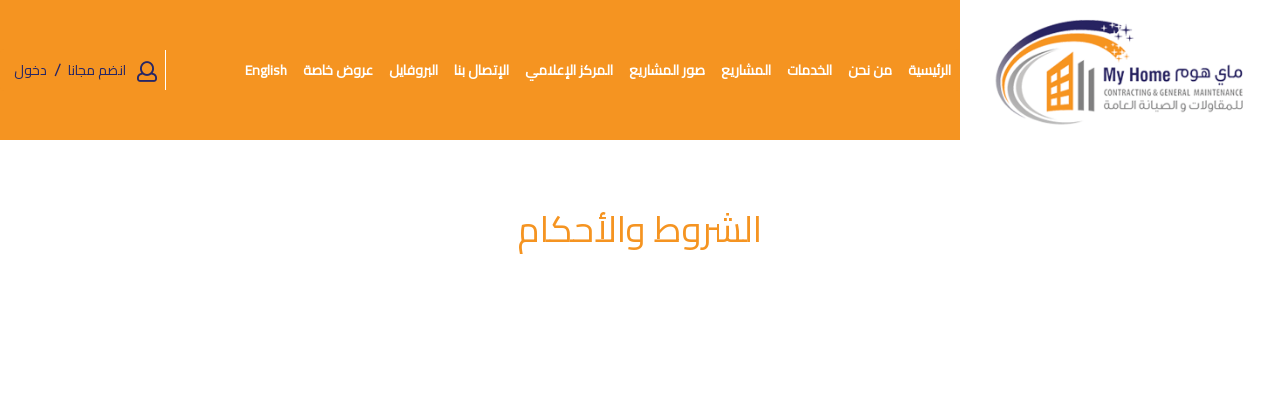

--- FILE ---
content_type: text/html; charset=UTF-8
request_url: https://myhome-group.net/ar/pages/1219/%EF%BF%BD%EF%BF%BD%EF%BF%BD%EF%BF%BD%EF%BF%BD%EF%BF%BD%EF%BF%BD%EF%BF%BD%EF%BF%BD%EF%BF%BD%EF%BF%BD%EF%BF%BD-%EF%BF%BD%EF%BF%BD%EF%BF%BD%EF%BF%BD%EF%BF%BD%EF%BF%BD%EF%BF%BD%EF%BF%BD%EF%BF%BD%EF%BF%BD%EF%BF%BD%EF%BF%BD%EF%BF%BD%EF%BF%BD%EF%BF%BD%EF%BF%BD
body_size: 12702
content:
        
    <!DOCTYPE html>
<html lang="ar" dir="rtl">
<head>
    <title> ماي هوم للمقاولات و الصيانة العامة
 - الشروط والأحكام</title>
    <meta charset=utf-8>
    <meta content="IE=edge" http-equiv=X-UA-Compatible>
    <meta content="width=device-width" name=viewport>
    <meta name="description" content="">
    <meta name="keywords" content="">
    <meta name="author" content="all.site_name">

    <meta property="og:title" content="ماي هوم للمقاولات و الصيانة العامة
 - الشروط والأحكام">
    <meta property="og:description" content="">
    <meta property="og:image" content="">
    <meta property="og:url" content="https://myhome-group.net/ar/pages/1219/%C3%AF%C2%BF%C2%BD%C3%AF%C2%BF%C2%BD%C3%AF%C2%BF%C2%BD%C3%AF%C2%BF%C2%BD%C3%AF%C2%BF%C2%BD%C3%AF%C2%BF%C2%BD%C3%AF%C2%BF%C2%BD%C3%AF%C2%BF%C2%BD%C3%AF%C2%BF%C2%BD%C3%AF%C2%BF%C2%BD%C3%AF%C2%BF%C2%BD%C3%AF%C2%BF%C2%BD-%C3%AF%C2%BF%C2%BD%C3%AF%C2%BF%C2%BD%C3%AF%C2%BF%C2%BD%C3%AF%C2%BF%C2%BD%C3%AF%C2%BF%C2%BD%C3%AF%C2%BF%C2%BD%C3%AF%C2%BF%C2%BD%C3%AF%C2%BF%C2%BD%C3%AF%C2%BF%C2%BD%C3%AF%C2%BF%C2%BD%C3%AF%C2%BF%C2%BD%C3%AF%C2%BF%C2%BD%C3%AF%C2%BF%C2%BD%C3%AF%C2%BF%C2%BD%C3%AF%C2%BF%C2%BD%C3%AF%C2%BF%C2%BD">
    <meta name="twitter:card" content="summary_large_image">

    <meta name="csrf_token" content="VZIIZHgPjUGwiVTKOAfAiU83nRWnvkYKZWMYoPs2">

    <link rel="stylesheet" href="https://myhome-group.net/css/bootstrap.min.css">
    <link rel="stylesheet" href="https://myhome-group.net/css/bootstrap-social.css">
    <link rel="stylesheet" href="https://myhome-group.net/css/custom.css">
            <link rel="stylesheet" href="https://myhome-group.net/css/bootstrap/css/bootstrap.rtl.full.min.css">
        <link rel="stylesheet" href="https://myhome-group.net/css/style.ar.css">
    
    
    <script src="https://myhome-group.net/js/jquery-3-1-1.min.js"></script>

    <script src="https://cdnjs.cloudflare.com/ajax/libs/fancybox/3.0.47/jquery.fancybox.min.js"></script>
    <script src="https://myhome-group.net/js/bootstrap.min.js"></script>
    <script src="https://myhome-group.net/js/custom/slick.js"></script>
    <script src="https://myhome-group.net/js/custom/jquery.mosaic.js"></script>
    <script src="https://myhome-group.net/js/custom/docs.js"></script>
    <script src="https://myhome-group.net/js/custom/dropdown.js"></script>
    <script src="https://myhome-group.net/js/custom/semantic.min.js"></script>

            <script src="https://myhome-group.net/js/simpleCartar.js"></script>
        <script>
        simpleCart({
            shippingCustom: null,
            currency: "AED",
            cartStyle: "table",
            cartColumns: [
                {attr: "item_id", label: false, view: false},
                {attr: "allqty", label: false, view: false},
                {attr: "name", label: "الاسم"},
                
                {attr: "price", label: false, view: false},
                {attr: "offer_id", label: false, view: false},
                {attr: "company", label: false},
                {view: "decrement", label: false},
                {attr: "quantity", label: "الكمية"},
                {view: "increment", label: false},
                
                {attr: "total", label: false, view: false},
                {view: "remove", text: "<i class='fas fa-times'><i>", label: false}
            ],
            shippingFlatRate: 0,
            shippingQuantityRate: 0,
            shippingTotalRate: 0,
            taxRate: 0,
            taxShipping: false,
            afterAdd: true,
        });
        var simpleCartUpdating = 0;

        function callAjaxItem(data) {
                simpleCartUpdating++;
                $.ajax({
                    method: "POST",
                    url: "https://myhome-group.net/order/temp",
                    data: {
                        'data': data,
                        '_token': 'VZIIZHgPjUGwiVTKOAfAiU83nRWnvkYKZWMYoPs2'
                    }
                    , complete: function () {
                        simpleCartUpdating--;
                        console.log(simpleCartUpdating);
                    }
                });
        }

        function removeItem(id) {
            simpleCart.each(function (item, x) {
                if (item.get('item_id') == id) {
                    item.remove();
                }
            });
        }

        function get_ajax_categories(target, id) {
            $.ajax({
                method: "POST",
                url: "https://myhome-group.net/categories_ajax",
                data: {
                    'id': id,
                    '_token': 'VZIIZHgPjUGwiVTKOAfAiU83nRWnvkYKZWMYoPs2'
                },
                success: function (data) {
                    $('#' + target).html(data);
                }
            });
        }
    </script>
</head>
<body>
<div class="overlay"></div>
<header class="header container-fluid">
    <div class="row">
                                    <div class="col-xs-12 col-md-3 col-sm-12"
                     id="h-logo">
                    <div id="logo-2">
             <a href="https://myhome-group.net/ar" >
                                    <img src="https://myhome-group.net/SD08/msf/logo.png" />
                             </a>
        </div>
                    </div>
                            <div class="col-xs-12 col-md-9 col-sm-12"
                     id="h-menu">
                    <div class="navbar-header" style="">
    <button type="button" class="navbar-toggle" data-toggle="collapse" data-target="#h-menu-navbar">
        <span class="icon-bar"></span>
        <span class="icon-bar"></span>
        <span class="icon-bar"></span>
    </button>
    <div class="navbar-toggle user-data">
        <li class="login" ><a href="javascript:void(0)" ><i class="far fa-user"></i></a> <div>
            <a href="https://myhome-group.net/ar/register">انضم مجانا</a>&nbsp;/&nbsp;<a href="https://myhome-group.net/ar/login"">دخول</a>
        </div></li>
    </div>
    
            
                
                
                
             
        
    
</div>
<ul class="navbar" id="h-menu-navbar">
    <li ><a href="https://myhome-group.net/ar" target="_self" > الرئيسية</a></li><li ><a href="https://myhome-group.net/ar/pages/1194/من-نحن" target="_self" > من نحن</a></li><li ><a href="https://myhome-group.net/ar/services/الخدمات" target="_self" > الخدمات</a></li><li class="dropdown-toggle projects"><a href="javascript:void(0);" target="_self" data-toggle="dropdown" role="button" aria-haspopup="true" aria-expanded="false"> المشاريع</a><ul class="dropdown-menu projects-menu"><li>مشاريع منتهية<ul><li><a href="https://myhome-group.net/ar/projects/6/تجارية/3">تجارية</a></li><li><a href="https://myhome-group.net/ar/projects/6/مباني-خدمية/4">مباني خدمية</a></li></ul></li><li>مشاريع قيد التنفيذ<ul><li><a href="https://myhome-group.net/ar/projects/6/تجارية/5">تجارية</a></li><li><a href="https://myhome-group.net/ar/projects/6/مباني-خدمية/6">مباني خدمية</a></li></ul></li><li><a href="https://myhome-group.net/ar/pages/1234/قائمة-المشاريع">قائمة المشاريع</a></li></ul></li><li ><a href="https://myhome-group.net/ar/projectsGallery/ألبومات-المشاريع" target="_self" > صور المشاريع</a></li><li class="dropdown-toggle"><a href="javascript:void(0);" target="_self" data-toggle="dropdown" role="button" aria-haspopup="true" aria-expanded="false"> المركز الإعلامي</a><ul class="dropdown-menu menu-level-0"><li ><a href="https://myhome-group.net/ar/news/2/news" target="_self" > الأخبار</a></li><li ><a href="https://myhome-group.net/ar/media/videos/video-gallery" target="_self" > الفيديو</a></li><li ><a href="https://myhome-group.net/ar/media/galleries/photo-gallery" target="_self" > ألبوم الصور</a></li></ul></li><li ><a href="https://myhome-group.net/ar/contact/contact-us" target="_self" > الإتصال بنا</a></li><li ><a href="https://myhome-group.net/SD08/msf/my homea3c89d11-b5c8-4da8-bd9c-d5e39205c4af.pdf" target="_blank" > البروفايل</a></li><li ><a href="https://myhome-group.net/ar/offers/عروض-خاصة" target="_self" > عروض خاصة</a></li><li ><a href="https://myhome-group.net/en" target="_self" > English</a></li>
    
        
        
    
    
        
        
        
        

            
                
            

            
                
            
        
            
                
            

            
                
            
        
    
    <li class="login" ><a href="javascript:void(0)" ><i class="far fa-user"></i></a> <div>
            <a href="https://myhome-group.net/ar/register">انضم مجانا</a>&nbsp;/&nbsp;<a href="https://myhome-group.net/ar/login"">دخول</a>
        </div></li>
    
        
            
        
    
</ul>
                </div>
                        </div>
</header><section class="content">
    <div class="page-wrapper">
        <div class="container-fluid  clearfix">
            <div class="row">

                
    <div class="page-view docs">
        <div class="col-xs-12 page-title">
            <h1>الشروط والأحكام</h1>
        </div>
                <div class="col-xs-12 description">
            
        </div>
    </div>
            </div>
        </div>
    </div>
</section>
<footer>
    <div class="container">
        <div class="col-md-3 col-sm-12 col-xs-12 footer-logo">
            <img src="https://myhome-group.net/SD08/msf/logo.png">
        </div>
        <div class="col-xs-12 col-sm-12 col-md-6 rights">
            <div class="col-xs-12 col-sm-6 col-md-4 footer-main"><div class="footer-link"><a href="https://myhome-group.net/ar">الرئيسية</a></div><div class="footer-link"><a href="https://myhome-group.net/ar/pages/1194/من-نحن">من نحن</a></div><div class="footer-link"><a href="https://myhome-group.net/ar/pages/1216/المركز-الإعلامي">المركز الإعلامي</a></div><div class="footer-link"><a href="https://myhome-group.net/ar/news/1/events">الأحداث</a></div></div><div class="col-xs-12 col-sm-6 col-md-4 footer-main"><div class="footer-link"><a href="https://myhome-group.net/ar/pages/1219/الشروط-والأحكام">الشروط والأحكام</a></div><div class="footer-link"><a href="https://myhome-group.net/ar/contact/contact-us">الإتصال بنا</a></div></div>
        </div>
        <div class="col-md-3 col-sm-12 col-xs-12">
            <div class="social">
                <span>
                    <a href="https://www.facebook.com/My_Home_Group" target="_blank">
                        <i class="fab fa-facebook-f"></i>
                    </a>
                    <a href="https://www.twitter.com/My_Home_Group" target="_blank">
                        <i class="fab fa-twitter"></i>
                    </a>
                    <a href="https://www.instegram.com/My_Home_Group" target="_blank">
                        <i class="fab fa-instagram"></i>
                    </a>
                </span>
            </div>
            <div class="mobile-app">
                <span>
                    
                    <a href="https://play.google.com/store/apps/details?id=com.group.nerva.myhomecontracting">
                        <img src="https://myhome-group.net/SD08/msf/googleplay.png">
                    </a>
                    
                    <a href="https://apps.apple.com/us/app/my-home-contracting/id1483277950">
                        <img src="https://myhome-group.net/SD08/msf/appstore.png">
                    </a>
                </span>
            </div>
        </div>
    </div>
    <div class="col-xs-12 powered-nerva">
        <a href="http://nerva.org/" target="_blank">
            Powered by Nerva
        </a>
    </div>
</footer></body>
<script src="https://myhome-group.net/js/custom/chosen.jquery.js"></script>
<script src="https://myhome-group.net/js/custom.js"></script>
<script src="https://myhome-group.net/js/custom/init.js"></script>
<script src="https://myhome-group.net/js/custom/custom-file-input.js"></script>
<script src="https://myhome-group.net/js/custom/jquery.countdown.js"></script>
</html>

--- FILE ---
content_type: text/css
request_url: https://myhome-group.net/css/custom.css
body_size: 4607
content:
@import url('custom/fontawesome-all.min.css');
@import url('custom/jquery.datetimepicker.css');
@import url('custom/tabs.css');
@import url('custom/tabstyles.css');
@import url('custom/jquery.mosaic.css');
@import url('custom/slick.css');
@import url('custom/slick-theme.css');
@import url('custom/component.css');
@import url('custom/chosen.css');
@import url('custom/jquery.datetimepicker.css');
@import url('custom/semantic.min.css');
@import url('https://fonts.googleapis.com/icon?family=Material+Icons');
@import url('https://www.fontstatic.com/f=dubai-medium');
@import url('https://cdnjs.cloudflare.com/ajax/libs/fancybox/3.0.47/jquery.fancybox.min.css');


.social-navbar .fa-adn{color:#504e54;}
.social-navbar .fa-apple{color:#aeb5c5;}
.social-navbar .fa-android{color:#A5C63B;}
.social-navbar .fa-bitbucket,.social-navbar .fa-bitbucket-square{color:#003366;}
.social-navbar .fa-bitcoin,.social-navbar .fa-btc{color:#F7931A;}
.social-navbar .fa-css3{color:#1572B7;}
.social-navbar .fa-dribbble{color:#F46899;}
.social-navbar .fa-dropbox{color:#018BD3;}
.social-navbar .fa-facebook,.social-navbar .fa-facebook-square{color:#3C599F;}
.social-navbar .fa-flickr{color:#FF0084;}
.social-navbar .fa-foursquare{color:#0086BE;}
.social-navbar .fa-github,.social-navbar .fa-github-alt,.social-navbar .fa-github-square{color:#070709;}
.social-navbar .fa-google-plus,.social-navbar .fa-google-plus-square{color:#CF3D2E;}
.social-navbar .fa-html5{color:#E54D26;}
.social-navbar .fa-instagram{color:#fff;}
.social-navbar .fa-linkedin,.social-navbar .fa-linkedin-square{color:#0085AE;}
.social-navbar .fa-linux{color:#FBC002;color:#333;}
.social-navbar .fa-maxcdn{color:#F6AE1C;}
.social-navbar .fa-pagelines{color:#241E20;color:#3984EA;}
.social-navbar .fa-pinterest,.social-navbar .fa-pinterest-square{color:#CC2127;}
.social-navbar .fa-renren{color:#025DAC;}
.social-navbar .fa-skype{color:#01AEF2;}
.social-navbar .fa-stack-exchange{color:#245590;}
.social-navbar .fa-stack-overflow{color:#FF7300;}
.social-navbar .fa-trello{color:#265A7F;}
.social-navbar .fa-tumblr,.social-navbar .fa-tumblr-square{color:#314E6C;}
.social-navbar .fa-twitter,.social-navbar .fa-twitter-square{color:#32CCFE;}
.social-navbar .fa-vimeo-square{color:#229ACC;}
.social-navbar .fa-vk{color:#375474;}
.social-navbar .fa-weibo{color:#D72B2B;}
.social-navbar .fa-windows{color:#12B6F3;}
.social-navbar .fa-xing,.social-navbar .fa-xing-square{color:#00555C;}
.social-navbar .fa-youtube,.social-navbar .fa-youtube-play,.social-navbar .fa-youtube-square{color:#C52F30;}
.social-navbar .fa-snapchat-square{color:#f5f210;}
.social-navbar .fa-snapchat{color:#f5f210;}

.social li{

    width: 40px;
    height: 40px;
    line-height: 40px;
    border-radius: 4px;
    font-size: 28px;
    margin: 3px;
}
.social .fa-adn{color:#504e54;}
.social .fa-apple{color:#aeb5c5;}
.social .fa-android{color:#A5C63B;}
.social .fa-bitbucket,.social .fa-bitbucket-square{color:#003366;}
.social .fa-bitcoin,.social .fa-btc{color:#F7931A;}
.social .fa-css3{color:#1572B7;}
.social .fa-dribbble{color:#F46899;}
.social .fa-dropbox{color:#018BD3;}
.social .fa-facebook,.social .fa-facebook-square{color:#3C599F;}
.social .fa-flickr{color:#FF0084;}
.social .fa-foursquare{color:#0086BE;}
.social .fa-snapchat-square{color:#f5f210;}
.social .fa-snapchat{color:#f5f210;}
.social .fa-github,.social .fa-github-alt,.social .fa-github-square{color:#070709;}
.social .fa-google-plus,.social .fa-google-plus-square{color:#CF3D2E;}
.social .fa-html5{color:#E54D26;}
.social .fa-instagram{color:#fff; }
.social .fa-linkedin,.social .fa-linkedin-square{color:#0085AE;}
.social .fa-linux{color:#FBC002;color:#333;}
.social .fa-maxcdn{color:#F6AE1C;}
.social .fa-pagelines{color:#241E20;color:#3984EA;}
.social .fa-pinterest,.social .fa-pinterest-square{color:#CC2127;}
.social .fa-renren{color:#025DAC;}
.social .fa-skype{color:#01AEF2;}
.social .fa-stack-exchange{color:#245590;}
.social .fa-stack-overflow{color:#FF7300;}
.social .fa-trello{color:#265A7F;}
.social .fa-tumblr,.social .fa-tumblr-square{color:#314E6C;}
.social .fa-twitter,.social .fa-twitter-square{color:#32CCFE;}
.social .fa-vimeo-square{color:#229ACC;}
.social .fa-vk{color:#375474;}
.social .fa-weibo{color:#D72B2B;}
.social .fa-windows{color:#12B6F3;}
.social .fa-xing,.social .fa-xing-square{color:#00555C;}
.social .fa-youtube,.social .fa-youtube-play,.social .fa-youtube-square{color:#C52F30;}
.zoomImg{
    min-width: 1000px !important;
    height: unset !important;
}

--- FILE ---
content_type: text/css
request_url: https://myhome-group.net/css/style.ar.css
body_size: 85481
content:
@import url('https://fonts.googleapis.com/css?family=Cairo');
@import url('custom/custome-component.css');
@import url('custom/header.ar.css');
@import url('custom/matajer.ar.css');

body {
    font-family: 'Cairo', sans-serif;
    font-size: 14px;
    transition-timing-function: linear;
    transition-duration: 300ms;
    color: #595959;
}

body, ul, li, a, div, span, p, i {
    transition: all .3s ease-in-out;
}
.fancybox-container, .fancybox-container div, .fancybox-container div img {
    transition: all 0s ease-in-out;
}

.middle {
    margin: 0px auto;
    float: none;
}
.btn-container{
    text-align: center;
}
.header {
    width: 100%;
    background-color: #ffffff;
    -webkit-box-shadow: 2px 2px 3px rgba(0, 0, 0, .1);
    -moz-box-shadow: 2px 2px 3px rgba(0, 0, 0, .1);
    box-shadow: 2px 2px 3px rgba(0, 0, 0, .1);
    z-index: 9992;
}

#h-menu {
    padding: 0;
    height: 140px;
    display: inline-flex;
    align-items: center;
    flex-flow: row wrap;
    background: #f59421;
}

.dropdown-menu {
    background: rgba(255, 255, 255, 0.9);
}
#h-menu .navbar {
    width: 100%;
    padding: 0;
    margin: 0;
    background: #f59421;
    min-height: unset;
}
#h-menu .navbar li {
    float: right;
    height: 100%;
    list-style: none;
    position: relative;
}
#h-menu .navbar li.projects {
    position: static;
}
#h-menu .dropdown-menu {
    left: auto;
    right: 0;
    margin: 0;
    background: rgba(245, 148, 33, .7);
}
#h-menu .dropdown-menu li {
    width: 100%;
    padding: 0
}
#h-menu .navbar li a {
    display: block;
    width: 100%;
    font-size: 14px;
    font-weight: bold;
    padding: 0 8px;
    line-height: 40px;
    position: relative;
    z-index: 994;
    color: #fff;
}
#h-menu .navbar li.cart-icon  {
    padding: 5px 20px;
    float:right;
    margin: 0 10px;
}
#h-menu .navbar li.login {
    float:left;
    color: #262666;
}
#h-menu .navbar li.login a {
    width: auto;
    line-height: 34px;
    padding: 0px 3px;
    color: #262666;
    font-weight: normal;
}
#h-menu .navbar li .dropdown-menu li a {
    color: #fff;
    font-size: 13px;
    line-height: 35px;
    font-weight: normal;
}
#h-menu .navbar li .dropdown-menu li a:before{
    content: '';
    position: absolute;
    height: 1px;
    width: 80%;
    left: 50%;
    transform: translateX(-50%);
    bottom: 0;
    background: white;
}
#h-menu .navbar li .dropdown-menu li:last-child a:before{
    height: 0;
}
#h-menu li .dropdown-menu li .dropdown-menu {
    position: relative !important;
    top: 0;
    left: 0;
    box-shadow: none;
    border: 2px solid #cccccc;
    border-right: none;
    border-left: none;
    padding: 0;
    margin: 0;
    background-color: #e0e0e0;
    border-radius: 0;
    display: flex;
    flex-direction: row;
    min-width: 240px;
}
#h-menu li .dropdown-menu li .dropdown-menu li {
    height: 32px;
    line-height: 32px;
    padding: 0;
    margin: 0;
    width: 50%;
}
#h-menu li .dropdown-menu li .dropdown-menu li a {
    padding: 0 10px;
    line-height: 32px;
}
#h-menu .navbar > li:hover > a {
    color: #262666;
}
#h-menu .navbar > li:not(.login,.cart-icon):after {
    content: " ";
    position: absolute;
    width: 1px;
    height: 20px;
    left: 1px;
    top: 10px;
    display: block;
    z-index: 1;
}
#h-menu .navbar li:last-child::after {
    width: 0;
}
#h-menu .navbar > li:hover:not(.login,.cart-icon):after {
    -webkit-transition: all .5s ease-in-out;
    -moz-transition: all .5s ease-in-out;
    -o-transition: all .5s ease-in-out;
    transition: all .5s ease-in-out;
    width: 100%;
    height: 40px;
    top: 0;
}
#h-menu .navbar .dropdown-menu li a:hover {

    color: white;
    background: #262666;
}
#h-logo {
    text-align: center;
    display: flex;
    justify-content: center;
    align-items: center;
    height: 140px;
}
#logo-2 img {
    padding: 5px;
    max-height: 140px;
    width: auto;
    margin: 0 auto;
    max-width: 100%;
}
#h-menu li.dropdown-toggle:hover ul.dropdown-menu {
    display: block;
}
#h-menu .navbar li.search{
    float:left;
    cursor: pointer;
}
#h-menu .navbar li.search a{
    font-size: 20px;
    color: #262666;
}
#h-social-menu {
    display: flex;
    flex-flow: row wrap;
    align-items: center;
    background: url(../SD08/msf/social-menu.png) #fafafa center no-repeat;
    background-size: cover;
    justify-content: center;
    height:30px;
}
#h-cart-login {}
.social-navbar {
    flex-grow: 1;
    justify-content: flex-end;
    margin: 0;
    padding: 0;
    display: inline-flex;
    align-items: center;
    max-width: 1200px;
}
.social-navbar li {
    padding: 7px 15px;
    float: left;
    list-style: none;
    height: 100%;
    line-height: 40px;
    position: relative;
    margin: 0 10px;
}
.social-navbar li a:hover {
    color: #f1f1f1;
}
.social-navbar li a {
    height: 100%;
    display: block;
    font-size: 18px;
    color: #fff;
}

li.login a {
    height: auto;
    text-align: center;
    line-height: initial;
}
li.login a i{
    font-size: 20px;
    vertical-align: middle;
}
li.login div {
    display: flex;
    justify-content: center;
    flex-flow: row;
    align-items: flex-start;
    font-size: 18px;
    margin: 0 5px;
    line-height: 34px;
}
li.login div a {
    font-size: 15px;
    width: auto;
    padding: 0 4px;
}
li.login {
    display: flex;
    flex-flow: row wrap;
    padding: 3px 5px;
    align-items: center;
    height: 100%;
    color: white;
    border-right: 1px solid white;
}
.navbar-toggle.user-data{
    padding: 0;
    margin: 3.5px 0;
    float:right
}
.navbar-toggle li.login {
    padding: 1px 15px;
}
.navbar-toggle li.login a i {
    font-size: 20px;
}
li.login .logout {
    color: #b6151a !important;
}
.login::after {
    width: 2px;
    position: absolute;
    left: 0;
    height: 50%;
    top: 25%;
    display: block;
    background-color: #F20078;
}
.dropdown-menu.login-drop {
    padding: 5px 5px;
    right: 0;
    max-width: 200px;
    border-radius: 0;
}
.dropdown-menu.login-drop li {
    width: 100%;
    padding: 0
}
.dropdown-menu.login-drop li.name span {
    border-bottom: 2px solid #dbb560;
    color: #dbb560;
    text-align: center;
    display: block;
    width: 100%;
    height: 100%;
}
.dropdown-menu.login-drop li {
    display: flex;
    flex-direction: row;
}
.dropdown-menu.login-drop li a {
    display: block !important;
    width: 50%;
    font-size: 14px !important;
    font-weight: 400;
    padding: 0 5px;
    line-height: 40px;
    text-align: center;
    color: #dbb560;
}
.dropdown-menu.login-drop li a:hover {
    color: #333333;
}
/**********Cart********/
.cart-icon .fab {
    padding-left: 10px;
    font-size: 30px;
    border-right: 1px solid white;

}
.cart-icon {
    padding: 0 20px;
    color: #fff;
    border-right: 1px solid #b2b2b2;
    background: #dbb560;
    display: flex;
    align-items: center;
    justify-content: center;
}
.simpleCart_quantity {
    font-size: 18px;
    height: 18px;
    padding-right: 10px;
    line-height: 18px;
}
.dropdown-backdrop {
    display: none !important;
}
.cart {
    line-height: normal;
    position: absolute;
    width: 400px;
    display: none;
    top: 100%;
    background-color: rgba(0, 0, 0, 0.8);
    right: 0;
    font-size: 13px;
    padding: 15px;
    color: #ffffff;
    z-index: 7;
}

.open > .cart {
    display: block;
}

.cart .simpleCart_grandTotal {
    font-size: 20px;
}

.cart .item-quantity {
    text-align: center;
}
.cart table {
    width: 100%;
    padding: 10px;
}

.cart th {
    border-bottom: 1px solid #dbb560;
    padding: 2px;
}

.cart a {
    color: #fff !important;
}

.cart a:hover {
    color: #F20078 !important;
}

.cart .btn {
    width: 33%;
    color: #ffffff !important;
}

.cart .btn:hover {
    color: #ffffff !important;
}

.cart .btn-danger {
    float: right;
}

.simpleCart_increment, .simpleCart_decrement, .simpleCart_remove .fa {
    display: block;
    width: 100%;
    height: 100%;
    color: #ffffff;
    padding: 2px;
    text-align: center;
    font-size: 16px;
}

.cart .item-total {
    padding-left: 10px;
}

.cart .item-offer_id ,.cart .item-item_id,.cart .item-allqty,.cart .item-company{
    display: none;
}

.cart .item-id {
    display: none;
}

.cart .item-price {
    display: none;
}

.pointer {
    background: #e1c37f;
    width: 900px;
    height: 60px;
    position: relative;
    margin: 0 auto;
    margin-bottom: 20px;
}

.pointer:after {
    content: "";
    position: absolute;
    left: 0;
    bottom: 0;
    width: 0;
    height: 0;
    border-left: 30px solid #f7f7f7;
    border-top: 30px solid transparent;
    border-bottom: 30px solid transparent;
}

.pointer:before {
    content: "";
    position: absolute;
    right: 0px;
    bottom: 0;
    width: 0;
    height: 0;
    border-right: 30px solid #f7f7f7;
    border-top: 30px solid transparent;
    border-bottom: 30px solid transparent;
}

.pointer h1 {
    color: #fff;
    text-align: center;
    line-height: 60px;

}

.horizontaltitle {
    text-align: center;
    margin-top: 10px;
    margin-bottom: 20px;
}


.horizontaltitle span {
    display: inline-block;
    vertical-align: middle;
    background: #e1c37f;
    width: 35px;
    line-height: 35px;
    border-radius: 50%;
    color: #fff;
    margin: 0px 10px;
    font-size: 18px;
}
.horizontaltitle span.fa-gift {
    height: 50px;
    line-height: 50px;
    width: 50px;
}
.horizontaltitle .outer-line {
    width: 40%;
    border-bottom: 1px solid gray;
}

/**********end Cart********/
#h-menu .navbar .projects-menu{
    width: 100%;
    padding: 20px 10px;
}
#h-menu .navbar .projects-menu li{
    color: white;
    font-size: 16px;
    display: inline-flex;
    flex-flow: row wrap;
}
#h-menu .navbar .projects-menu li a{}
#h-menu .navbar .projects-menu li ul{
    width: 100%;
    padding-top: 15px;
    padding-right: 15px;
    display: flex;
    flex-flow: column;
}
#h-menu .navbar .projects-menu li ul li{
    width: 100%;
}
#h-menu .navbar .projects-menu li ul li a{}
#h-menu .navbar .projects-menu li ul li a:before{
    transform: unset;
    right: 0;
}
#h-menu li.dropdown-toggle:hover ul.dropdown-menu.projects-menu{
    display: flex;
}
/************/
#h-product-menu {
    position: static;
    background: url(../SD08/msf/menu.png) center no-repeat;
    padding: 0;
    background-size: cover;
}
.product-navbar
{
    padding: 0;
    margin: 0;
    height: 100%;
    width: 100%;
    display: flex;
    justify-content: center;
    align-items: flex-start;
    flex-flow: row wrap;
    border-bottom: 2px solid #cea54b;
}
.product-navbar-1 {
    background: #77a588;
}
.product-navbar > li {
    list-style: none;
    height: 100%;
    position: relative;
}
.product-navbar li a
{
    padding: 0 10px;
    font-size: 15px;
    display: block;
    line-height: 50px;
    color: white;
    position: relative;
}
.product-navbar>li>a:before{
    content:'';
    position: absolute;
    left: 0;
    top: 50%;
    transform: translateY(-50%);
    height: 60%;
    width: 1px;
    background: #dbb560;
}
.product-navbar li a:hover {
    color: #dbb560;
}
.dropdown-toggle:hover .dropdown-menu {
    display: block;
}
.product-navbar li > .dropdown-menu {
    left: auto;
    right: 0;
    margin: 0;
    background: #000000b5;
}
.product-navbar li > .dropdown-menu.menu-level-0 {
}
.product-navbar-1 {
    position: relative;
}
.product-navbar-1 li > .dropdown-menu {
    top: 100%;
}

.product-navbar .dropdown-menu .sub-categoties {
    width: 75%;
    display: flex;
    padding: 10px;

}
.product-navbar li > .dropdown-menu li {
    width: 100%;
    padding: 0;
}
.product-navbar li > .dropdown-menu li a{
    color: #fff;
    font-size: 13px;
    line-height: 35px;
    font-weight: normal;
}
.product-navbar li > .dropdown-menu li a:hover{
    background: #e1c37f;
}
.product-navbar li > .dropdown-menu li a:before{
    content: '';
    position: absolute;
    height: 1px;
    width: 80%;
    left: 50%;
    transform: translateX(-50%);
    bottom: 0;
    background: white;
}
.product-navbar li > .dropdown-menu li:last-child a:before{
    height: 0;
}
.social-navbar.left {
    position: fixed;
    top: 0;
    left: 16%;
    z-index: 992;
}

.product-navbar .dropdown-menu .category-img {
    width: 25% !important;
    background-position: center center;
    background-size: cover;
    background-repeat: no-repeat;

}

.product-navbar .sub-categoties ul {
    height: 100%;
    margin: 0;
    padding: 0;
    padding-left: 15px;

}

.product-navbar .sub-categoties ul li {
    width: 100%;
    line-height: 30px;
    height: 30px;
    float: none;
    list-style: none;
}

.product-navbar .sub-categoties ul li.title a {
    font-size: 14px;
    padding-bottom: 5px;
    font-weight: 600;
    color: #C70051;
    text-align: right;
    border-bottom: 1px solid #C70051;

}

.product-navbar .sub-categoties ul li.title a:hover {
    color: #CA0054;
    background: transparent;
    border-bottom: 1px solid #CA0054;
}

.product-navbar .sub-categoties ul li a {
    line-height: 30px;
    height: 30px;
    padding: 0px 3px;
    font-size: 13px;
    color: #595959;
    text-align: right;
    font-weight: 500;
}

.product-navbar .sub-categoties ul li a:hover {
    background-color: rgba(255, 255, 255, 0.8);
    color: #486b55;
    border: none !important;
}

/************/
.mathon-slider{}
.mathon-slider .mathon-data{
    display: flex;
    flex-flow: row wrap;
    width: 100%;
    justify-content: center;
    align-items: center;
}
.mathon-slider .mathon-data .mathon-img{
    display: inline-flex;
    justify-content: center;
    align-items: center;
    padding: 0px 60px 30px;
}
.mathon-slider .mathon-data .mathon-img .image {
    border-radius: 50%;
    overflow: hidden;
    width: 220px;
    height: 220px;
    display: flex;
    justify-content: center;
    align-items: center;
    border: 1px solid #a0a0a0;
}
.mathon-slider .mathon-data .mathon-img .image img{
    max-width: 340px;
}
.mathon-slider .mathon-data .mathon-info{
    min-width: 500px;
    display: inline-flex;
    flex-flow: column;
    max-width: calc( 100% - 340px );
    padding: 0 20px;
}
.mathon-slider .mathon-data .mathon-info .caption{
    font-size: 17px;
    color: black;
    line-height: 23px;
    height: 120px;
    overflow: hidden;
    max-width: 600px;
}
.mathon-slider .mathon-data .mathon-info span{
    font-size: 16px;
    font-weight: bold;
    color: black;
}
.mathon-slider .mathon-data .mathon-info>span{
    width: 100%;
}
.mathon-slider .mathon-data .mathon-info span.name{
    margin-bottom: 15px;
    font-size: 30px;
    font-weight: bold;
}
.mathon-slider .mathon-data .mathon-info span.info{
    display: flex;
    flex-flow: row wrap;
}
.mathon-slider .mathon-data .mathon-info span.info>span{
    display: inline-flex;
    flex-flow: row wrap;
    width: 50%;
    margin: 10px 0;
}
.mathon-slider .mathon-data .mathon-info span.info>span.princedom{
    width: 100%;
}
.mathon-slider .mathon-data .mathon-info span.info>span>p{
    margin:0 5px;
    display: inline-block;
    position: relative;
}
.mathon-slider .mathon-data .mathon-info span.info>span>p:before{
    content: '-';
    position: absolute;
    left: -5px;
    top: 50%;
    transform: translate(-50%,-50%);
    color: black;
    font-size: 14px;
}
.mathon-slider .mathon-data .mathon-info span.info>span>p:last-child:before{
    font-size: 0;
}
.mathon-slider .mathon-data .mathon-info span.info>span>span{
    width: 100px;
}
.mathon-slider .mathon-data .mathon-info span.more{
    margin-top: 10px;
}
.mathon-slider .mathon-data .mathon-info span.more button{
    padding: 6px 30px;
    font-size: 20px;
}
.mathon-list{
    display: flex;
    flex-flow: row wrap;
    justify-content: center;
    align-items: flex-start;
}
.mathon-list .mathon-data{
    display: flex;
    flex-flow: row wrap;
    width: 560px;
    justify-content: center;
    margin: 0 5px;
    box-shadow: 1px 2px 4px 0px #ddd;
    margin-bottom: 15px;
    padding: 10px;
    border: 1px solid #ddd;
}
.mathon-list .mathon-data .mathon-img{
    display: inline-flex;
    justify-content: center;
    align-items: center;
}
.mathon-list .mathon-data .mathon-img .image{
    border-radius: 50%;
    overflow: hidden;
    width: 190px;
    height: 190px;
    display: flex;
    justify-content: center;
    align-items: center;
    border: 1px solid #a0a0a0;
}
.mathon-list .mathon-data .mathon-info{
    flex-grow: 1;
    display: inline-flex;
    flex-flow: column;
    width: calc( 100% - 190px );
    padding: 0 20px 0 0;
    justify-content: center;
}
.mathon-list .mathon-data .mathon-info span{
    font-size: 13px;
    font-weight: bold;
    color: black;
}
.mathon-list .mathon-data .mathon-info>span{
    width: 100%;
}
.mathon-list .mathon-data .mathon-info span.name{
    margin-bottom: 15px;
    font-size: 30px;
    font-weight: bold;
}
.mathon-list .mathon-data .mathon-info span.info{
    display: flex;
    flex-flow: row wrap;
}
.mathon-list .mathon-data .mathon-info span.info>span{
    display: inline-flex;
    flex-flow: row wrap;
    width: 50%;
    margin: 10px 0;
}
.mathon-list .mathon-data .mathon-info span.info>span.princedom{
    width: 100%;
}
.mathon-list .mathon-data .mathon-info span.info>span>p{
    margin:0 5px;
    display: inline-block;
    position: relative;
}
.mathon-list .mathon-data .mathon-info span.info>span>p:before{
    content: '-';
    position: absolute;
    left: -5px;
    top: 50%;
    transform: translate(-50%,-50%);
    color: black;
    font-size: 14px;
}
.mathon-list .mathon-data .mathon-info span.info>span>p:last-child:before{
    font-size: 0;
}
.mathon-list .mathon-data .mathon-info span.info>span>span{
    width: 70px;
}
.mathon-list .mathon-data .mathon-info span.more{
    margin-top: auto;
}
.mathon-list .mathon-data .mathon-info span.more button{
    padding: 6px 30px;
    font-size: 20px;
}
.partners{
    display: flex;
    justify-content: center;
    align-items: flex-start;
    flex-flow: row wrap;
}
.partners .partner-image{
    width: 250px;
    margin: 0 5px 15px;
    border: 1px solid #ddd;
    padding: 10px 0;
}
.partners .partner-image a {
    display: flex;
    justify-content: center;
    align-items: center;
    height:150px;
}
.partners .partner-image a img{
    max-width: 100%;
    max-height: 100%;
}
.marriage.container{
    box-shadow: 0px 3px 6px 2px #ddd;
    width: 100%;
    display: flex;
    justify-content: center;
}
.marriage.home{
    width: 1170px;
    max-width: 100%;
}
.flex-container{
    display: flex;
    justify-content: center;
    flex-flow: row wrap;
}
.mathon .title{
    margin-bottom: 35px;
}
.marriage .title:before{
    content: '';
    position: absolute;
    top: 10px;
    right: 50%;
    background: url(../SD08/msf/newarrival.png) center no-repeat;
    width: 50px;
    height: 50px;
    background-size: contain;
    transform: translateX(50%);
}
.marriage .flex-container>div{
    width: 25%;
    position: relative;
    display: flex;
    flex-flow: column wrap;
    align-items: flex-start;
    padding-left: 25px;
    margin-bottom: 15px;
}
.marriage .flex-container>div.more-container{
    width: 100%;
    padding: 0;
    justify-content: center;
    align-items: center;
    margin-top: 15px;
}
.marriage .flex-container>div.more-container>a{
    font-size:20px;
    color: white;
}
.marriage .flex-container>div>p{
    background: url(../SD08/msf/request-title.png) center no-repeat;
    background-size: contain;
    color: white;
    font-size: 50px;
    padding: 0 21.5px;
    text-align: center;
}
.marriage .flex-container>div>p:before{
    content: '';
    background: #e1c37f;
    position: absolute;
    width: 100%;
    height: 3px;
    right: 0;
    top: 35px;
    transform: translateY(-50%);
    z-index: -1;
}
.marriage .flex-container>div>span{
    color: #494949;
    font-size: 30px;
    width: 100%;
}
.marriage .flex-container>div>div{
    display: flex;
    flex-flow: column wrap;
    margin-top: 10px;
    font-size: 16px;
    width: 100%;
}
.marriage .flex-container>div>div>span{
    width: 100%;
    margin-top: 3px;
    font-size: 19px;
    position: relative;
    padding-left: 20px;
}
.marriage .flex-container>div.list>div>span:before{
    content: '';
    position: absolute;
    right: 0;
    top: 50%;
    height: 12px;
    width: 12px;
    background: #e1c37f;
    border-radius: 50%;
    transform: translateY(-50%);
}
.sponsors .container .row>.title{
    padding: 25px 70px;
    font-size: 36px;
    position: relative;
    margin-bottom: 40px;
    display: flex;
    align-items: center;
}
.sponsors .container .row>.title:after{
    content: '';
    position: absolute;
    bottom: 0;
    height: 2px;
    background: #000;
    width: 94%;
    right: 50%;
    transform: translateX(50%);
}
.sponsors .container .row>.title:before{
    content: '';
    background: url(../SD08/msf/title-4.png) center no-repeat;
    position: absolute;
    right: 0;
    top: 50%;
    height: 100%;
    width: 46px;
    background-size: cover;
    transform: translateY(-50%);
}
.main-container{
    background: url(../SD08/msf/block.png) center no-repeat;
    background-size: cover;
    padding: 40px 0;
}
.offers.main-container{
    padding-bottom: 0;
}
.inner-container{
    background: #fff;
    padding: 0 15px 15px;
    box-shadow: 0px 3px 6px 2px #ddd;
}
.mailing-list{
    width: 50%;
}
div.error>span{
    position: absolute;
    color: #a94442;
    background-color: #f2dede;
    border-color: #ebccd1;
    right: 0;
    padding: 5px 10px;
    top: 130%;
}
div.error>span:before{
    content: '';
    position: absolute;
    border: solid 6px transparent;
    border-bottom-color: #f2dede;
    top: 0;
    transform: translate(-20px,-100%);
}
form#mailing {
    display: flex;
    justify-content: flex-start;
    align-items: center;
    flex-flow: row wrap;
}
form#mailing .alert-success{
    padding: 15px 25px;
    margin: 0;
}
form#mailing div{
    position: relative;
    width: 100%;
    display: flex;
}
form#mailing div.title{
    font-size: 23px;
    color: #262666;
    padding: 0;
    font-weight: bold;
    padding-bottom: 15px;
}
form#mailing div.mailing-title{
    font-size: 15px;
    color: black;
    padding-bottom: 35px;
}
form#mailing div input{
    width:250px;
    background: white;
}
form#mailing div.error input{
    background-color: #f2dede;
    border-color: #ebccd1;
}
form#mailing div button.mailing-btn{
    border-radius: 0;
    background: #959595;
    color: white;
}
.mathon .inner-container{
    background: url("../SD08/msf/box.png") #fff center no-repeat;
    background-size: 100% 100% ;
    padding-bottom: 55px;
}
.sponsors .inner-container{
    background: #fafafa;
}

.categories .container .row>.title{
    padding: 25px 70px;
    font-size: 36px;
    position: relative;
    margin-bottom: 40px;
    display: flex;
    align-items: center;
}
.categories .container .row>.title>a{
    color: #ddbf7b;
    font-size: 20px;
    margin-left: auto;
    font-weight: bold;
}
.categories .container .row>.title:after{
    content: '';
    position: absolute;
    bottom: 0;
    height: 2px;
    background: #ddbf7b;
    width: 94%;
    right: 50%;
    transform: translateX(50%);
}
.categories .container .row>.title:before{
    content: '';
    background: url(../SD08/msf/title-pr.png) center no-repeat;
    position: absolute;
    right: 0;
    top: 50%;
    height: 100%;
    width: 46px;
    background-size: cover;
    transform: translateY(-50%);
}
.categories .flex-container{
    padding: 0px 15px;
}
.categories .flex-container .main-category{
    flex-grow: 2;
    display: inline-flex;
    flex-flow: column;
    text-align: center;
}
.categories .flex-container .category {
    flex-grow: 1;
    display: inline-flex;
    flex-flow: column;
    text-align: center;
}
.categories .flex-container .category div{
    display: flex;
    flex-flow: column;
}
.categories .flex-container .category .title,.categories .flex-container .main-category .title{
    width: 100%;
    font-size: 23px;
    color: black;
    padding: 3px 0;
}
.categories .flex-container .category .image,.categories .flex-container .main-category .image{}
.categories .flex-container .category .image img,.categories .flex-container .main-category .image img{
    max-width:100%;
}
.slider {
    padding: 0;
    position: relative;
}

.slider .search {
    position: absolute;
    bottom: 0px;
    left: 50%;
    transform: translateX(-50%);
    background: rgba(255, 255, 255, .8);
    width: 80%;
    text-align: center;
    height: 140px;
    border-top-left-radius: 50px;
    border-top-right-radius: 50px;
}

.no-border {
    border: none !important;
}


.main-dots{
    bottom: 50%;
    width: auto;
    right: 10px;
    transform: translate(0,50%);
    display: flex;
    flex-flow: column;
}
.main-dots li{
    width: 15px;
    height: 15px;
    margin: 10px 15px;
}
.main-dots li button{
    width: 15px;
    height: 15px;
}
.main-dots li button:before{
    line-height: 15px;
    width: 15px;
    height: 15px;
    background: #262666;
}
.main-dots li.slick-active button:before{
    background: #e1e0e5;
}
.slider img {
    width: 100%;
}

.slider .search-label {
    display: inline-block;
    width: 20%;
    color: #595959;
    font-size: 20px;
    padding: 10px 0;
}

.slider .search-label img {
    max-height: 120px;
    width: auto;
}

.slider .search-label span {
    font-size: 30px;
    font-weight: bold;
}

.slider .search-form {
    display: inline-flex;
    width: 69%;
    vertical-align: -webkit-baseline-middle;
}

.slider .search-form form {
    display: inline-flex;
    width: 100%;
}

.slider .item .item-image {
    width: 100%;
    height: 100%;
    background-size: cover;
    background-repeat: no-repeat;
    background-position: center;
}

.slider .item {
    width: 100%;
    position: relative;
}

.slick-prev {
    top: 50%;
    right: 15px !important;
    z-index: 9991;
    color: rgba(255, 255, 255, 0.52);
}
.slick-next {
    top: 50%;
    left: 15px !important;
    z-index: 9991;
    color: rgba(255, 255, 255, 0.52);
}

.slick-arrow i {
    color: rgba(255, 255, 255, 0.52) !important;
    font-size: 30px;
}

.slick-arrow:before {
    display: none !important;
}
.sponsors-slick-slider .slick-prev{
    top: -50%;
    left: 60px;
    right: auto!important;
}
.sponsors-slick-slider .slick-prev i{
    color: black!important;
}
.sponsors-slick-slider .slick-next{
    top: -50%;
    left: 30px!important;
}
.sponsors-slick-slider .slick-next i{
    color: black!important;
}
.slider-data {
    position: absolute;
    top : 35%;
    left: 5%;
    transform: translate(0%, -50%);
    -ms-transform: translate(0%, -50%);
    color: white;
    max-width: 400px;
}
.slider-data h1 {
    font-size: 40px;
    min-height: unset;
    margin: 0 0 15px;
}
.slider-data p {
    font-size: 20px;
}
.slider-data .date {
    font-size: 15px;
    font-weight: 600;
}

.slider-data .more {
    display: inline-block;
    color: #fce806;
    font-size: 18px;
    margin: 10px 0px 50px 0;
}
.btn-slider{
    padding: 0 12px 0 0;
    background: #f59421;
    border: 0;
    border-radius: 0;
    opacity: 1;
}
.btn-slider i {
    background: #262666;
    padding: 10px 10px;
    margin-right: 10px;
}
.btn-slider:hover i {
    transform: translate(-10px,0);
}
.video {
    margin-top: 20px;
    margin-bottom: 20px;
}

.gallery-thum-img {
    position: relative;
    height: 180px;
    overflow: hidden;
    margin-bottom: 10px;
    padding: 0;
}

.gallery-thum-img img {
    position: absolute;
    top: 50%;
    left: 50%;
    height: 100%;
    transform: translate(-50%, -50%);
    -webkit-transform: translate(-50%, -50%);

}

.sponsor-image {
    position: relative;
    padding: 10px;
    display: block;
    text-align: center;
}

.sponsors-home{
    background-color: #ffffff;
}
.sponsors-home .sponsor-image img {
    max-height: 100%;
    position: absolute;
    top: 50%;
    left: 50%;
    transform: translate(-50%, -50%);
    -webkit-filter: grayscale(100%); /* Safari */
    filter: grayscale(100%);
    transition-duration: 300ms;
}

.sponsors-home .sponsor-image img:hover {
    max-height: 100%;
    position: absolute;
    top: 50%;
    left: 50%;
    transform: translate(-50%, -50%);
    filter: none;
    -webkit-filter: grayscale(0%);

}

.paypalbox {
    margin-bottom: 20px;
}

.joinus {
    margin: 0 auto;
    text-align: center;
}

.joinus h4 {
    color: #595959;

    font-size: 14px;
    font-weight: bold;
    padding: 10px;

}
/*  search form styles  */
.description {
    padding-top: 25px;
    padding-bottom: 25px;
}
.contact .description{
    padding-bottom: 0;
}
.search-keywords {
    border: 2px solid #F20078;
    border-left: 0;
    border-top-right-radius: 25px;
    border-bottom-right-radius: 25px;
    height: 55px;
    padding: 0 15px 0 0;
    font-size: 17px;
    margin: 0 -2px 0 0;
    flex-basis: 80%;
    padding: 10px;
}

.search-btn {
    border: 2px solid #F20078;
    border-right: 0;
    border-top-left-radius: 25px;
    border-bottom-left-radius: 25px;
    color: #F20078;
    background: white;
    font-size: 23px;
    padding: 10px 5px 9px 10px;
    margin: 0;
    cursor: pointer;
    position: relative;
    flex-basis: 60px;
}

.search-btn:before {
    content: '';
    position: absolute;
    background: #F20078;
    width: 2px;
    height: 40px;
    right: 0;
    bottom: 5px;
}

.header_srch {
    width: 60%;
}
.header_srch form {
    display: flex;
    width: 100%;
    flex-direction: row;
    justify-content: center;
    align-items: center;
}

.header_srch-keywords {
    font-size: 21px;
    flex-grow: 1;
    border: 1px solid #ccc;
    padding: 6.5px 10px;
    border-top-right-radius: 5px;
    border-bottom-right-radius: 5px;
    color: #595959;
    border-left: 0;
}
.header_srch-btn {
    text-align: center;
    border: none;
    padding: 5px;
    color: #fff;
    background: #e43183;
    cursor: pointer;
    border-top-left-radius: 5px;
    border-bottom-left-radius: 5px;
    font-size: 25px;
}
.header_srch-btn i{
    padding: 0 15px;
}
.social-navbar span {
    color: #fff;
    line-height: 35px;
}

/**************************advanced search****************************/
div.adv-search-container {
    display: flex;
    width: 100%;
    flex-flow: row wrap;
    justify-content: center;
    margin-bottom: 20px;
}

div.adv-search-container .title {
    width: 100%;
    text-align: center;
    padding: 20px 0;
}

div.adv-search-container .title h2 {
    margin: 0;
}

div.adv-search-container form {
    width: 80%;
    display: flex;
    flex-flow: row wrap;
    padding: 10px;
    background: #f7f7f7;
    border-radius: 5px;
    justify-content: center;
}

div.adv-search-container form input {
    height: 36px;
    background: #FFF;
    padding: 3px 5px;
    border-radius: 3px;
    font-size: 13px;
    font-weight: normal;
    border: 1px solid #ccc !important;
    width: 31%;
    margin: 5px 0.5%;
}

div.adv-search-container form input#itemname1 {
    width: 63%;
}

div.adv-search-container form select {
    height: 36px;
    background: #FFF;
    padding: 3px 5px;
    border-radius: 3px;
    font-size: 13px;
    font-weight: normal;
    border: 1px solid #ccc !important;
    width: 31%;
    margin: 5px 0.5%;
}

div.adv-search-container form div {
    width: 31%;
    margin: 5px 0.5%;
    justify-content: center;
    display: flex;
}

div.adv-search-container form button {
    margin-top: 5px;
    color: white;
    border: 0;
    padding: 5px 20px 8px;
    box-shadow: none;
    border-radius: 3px;

}

div.adv-search-container form input:focus, div.adv-search-container form select:focus {
    outline: #ffffff auto 5px;
    background: #ffffff;
}

div.adv-search-container form select#subcategory_id1 {
    width: 47%;
}

div.adv-search-container form select#subcategory_id {
    width: 47%;
}

/* home blocks styles */
.projects.page-view{
    padding-bottom: 25px;
}
.projects{}
.projects .flex-container{
    width: 100%;
}
.projects .flex-container .project{
    width: 270px;
    height: 370px;
    margin: 0 7px 14px;
    position: relative;
    overflow: hidden;
    border-radius: 5px;
    border: 2px solid #c5c2c2;
}
.projects .flex-container .project .details{
    position: absolute;
    top: 0;
    left: 0;
    width: 100%;
    height: 100%;
    background: rgba(0, 0, 0, .7);
    color: white;
    padding: 20px 15px;
    display: flex;
    flex-flow: row wrap;
    -webkit-transform: translate(0,calc( 100% - 90px ));
    -moz-transform: translate(0,calc( 100% - 90px ));
    -ms-transform: translate(0,calc( 100% - 90px ));
    -o-transform: translate(0,calc( 100% - 90px ));
    transform: translate(0,calc( 100% - 90px ));
    align-items: flex-start;
    align-content: flex-start;
}
.projects .flex-container .project .details span{
    font-size: 18px;
    margin-bottom: 14px;
    opacity: 0;
    visibility: hidden;
    transition: all .6s ease-in-out;
    width: 100%;
}
.projects .flex-container .project .details .project-title{
    font-size: 25px;
    color: #f59421;
    height: 70px;
    visibility: visible;
    opacity: 1;
}
.projects .flex-container .project .details .type{
    -webkit-transform: translate(40px,0);
    -moz-transform: translate(40px,0);
    -ms-transform: translate(40px,0);
    -o-transform: translate(40px,0);
    transform: translate(40px,0);
}
.projects .flex-container .project .details .city,.projects .flex-container .project .details .brief{
    -webkit-transform: translate(50px,0);
    -moz-transform: translate(50px,0);
    -ms-transform: translate(50px,0);
    -o-transform: translate(50px,0);
    transform: translate(50px,0);
}
.projects .flex-container .project .details .more{
    -webkit-transform: translate(60px,0);
    -moz-transform: translate(60px,0);
    -ms-transform: translate(60px,0);
    -o-transform: translate(60px,0);
    transform: translate(60px,0);
}
.projects .flex-container .project .details .gallery a,.gallery a{
    position: relative;
}
.projects .flex-container .project .details .gallery a i,.gallery a i{
    position: absolute;
    top: 50%;
    left: 50%;
    -webkit-transform: translate(-50%,-50%);
    -moz-transform: translate(-50%,-50%);
    -ms-transform: translate(-50%,-50%);
    -o-transform: translate(-50%,-50%);
    transform: translate(-50%,-50%);
    opacity: 0;
    color: #fff;
}
.projects .flex-container .project .details .gallery a:before,.gallery a:before{
    position: absolute;
    content: '';
    background: rgba(0,0,0,.8);
    top: 0;
    left: 0;
    width:100%;
    height:100%;
    opacity: 0;
    -webkit-transition: all .3s ease-in-out;
    -moz-transition: all .3s ease-in-out ;
    -ms-transition: all .3s ease-in-out ;
    -o-transition:all .3s ease-in-out  ;
    transition:  all .3s ease-in-out;
}
.projects .flex-container .project .details .gallery a:hover:before,.projects .flex-container .project .details .gallery a:hover i,.gallery a:hover:before,.gallery a:hover i{
    opacity: 1;
}
.projects .flex-container .project .details span p{
    display: inline-block;
    width: 90px;
}
.projects .flex-container .project:hover > .details{
    -webkit-transform: translate(0,0);
    -moz-transform: translate(0,0);
    -ms-transform: translate(0,0);
    -o-transform: translate(0,0);
    transform: translate(0,0);
}
.projects .flex-container .project:hover > .details span{
    -webkit-transform: translate(0,0);
    -moz-transform: translate(0,0);
    -ms-transform: translate(0,0);
    -o-transform: translate(0,0);
    transform: translate(0,0);
    visibility: visible;
    opacity: 1;
}
.projects .flex-container .project .details span.brief{
    height: 76px;
    overflow: hidden;
}
.attachment-download i{
    font-size: 19px
}
.stage-notes{
    max-width: 100px;
}
.flex-container.gallery img{
    height: 100%;
    width: 100%;
}
.new-coming {
    margin-bottom: 40px;
}

.new-coming .title {
    text-align: right;
    color: #595959;
    font-size: 35px;
    border-top: 15px solid #FFB256;
    width: 200px;

}

.new-coming .otitle {
    text-align: right;
    color: #595959;
    font-size: 35px;
    border-top: 15px solid #F20078;
    width: 200px;

}

.new-coming .ctitle {
    text-align: right;
    color: #595959;
    font-size: 35px;
    border-top: 15px solid #494949;
    width: 220px;

}

.new-coming .dtitle {
    text-align: right;
    color: #595959;
    font-size: 35px;
    border-top: 15px solid #494949;
    width: 400px;

}

.new-coming .items {
    display: inline-block;
    width: 100%;

}

.new-coming .items .newitem {
    text-align: center;
    height: 280px;
}

.new-coming .items .newitem > .panel {
    padding: 2px;
    border-radius: 4px;
    margin-bottom: 5px;
}

.new-coming .items .newitem .image {
    height: 180px;
    position: relative;
    width: 100%;
    overflow: hidden;
}

.new-coming .items .newitem .image img {
    position: absolute;
    top: 0;
    left: 50%;
    min-width: 100%;
    height: 100%;
    width: unset !important;
    transform: translateX(-50%);
}

.new-coming .items .newitem .details {
    height: 80px;
    width: 100%;
    background: white;
}

.new-coming .items .newitem .caption {
}

.new-coming .items .newitem .rating {
}

.new-coming .items .newitem .price {
}

.productseen {
    min-height: 250px;
}

/**  sections **/

.item-filter{
    display: flex;
    width: 100%;
    flex-flow: row wrap;
    justify-content: center;
}
.item-filter select{
    width: 200px;
    margin: 5px 10px;
    background: #e0e0e0;
    border: #9a9696 solid 1px;
    padding: 5px;
    border-radius: 5px;
}
.item-filter select:focus {
    outline: #f59421 auto 5px;
    background: #dbb56080;
}
.item-filter div.chosen-container{
    margin: 5px 10px;
    background: #e0e0e0;
    border: #9a9696 solid 1px;
    padding: 12px 5px;
    border-radius: 5px;
}
.item-filter div.chosen-container>a{
    background: #e0e0e0;
    border: 0;
    box-shadow: none;
    padding: 0;
    line-height: 13px;
    height: 100%;
}
.item-filter div.chosen-container-active.chosen-with-drop>a.chosen-single{
    border: 0;
    box-shadow: none;
    background: #e0e0e0;
}
.item-filter div.chosen-container>div{
    margin-left: -5px;
}
.sections {

    background: url(../SD08/msf/tamweel.png) center no-repeat;
    background-size: 100% 100%;
    background-attachment: fixed;
    padding: 20px 0 20px 0;
}

.sections .title {
    font-size: 40px;
    color: white;
    display: block;
    float: left;
    width: 100%;
    position: relative;
}

.sections .title:before {
    content: '';
    width: 50px;
    height: 7px;
    background: #fce806;
    position: absolute;
    bottom: -5px;
    margin-left: 15px;
}

.sections .home-sections {
    display: inline-block;
    width: 100%;
    text-align: center;
}

.sections .home-section {
    display: inline-block;
    margin: 0px 10px;
    padding: 6px 20px;
    border-radius: 10px;
}

.sections .home-section .name {
    background: white;
    font-size: 20px;
    padding: 0px 20px;
    border-radius: 25px;
    text-align: center;
    color: #595959;
}

.sections .image {
    height: 150px;
    width: 110px;
    background-size: contain !important;
}

.sections .home-section:hover #section-1 {
    background: url('../SD08/msf/car-hover.png') center no-repeat !important;
    background-size: contain !important;
}

.sections .home-section:hover #section-2 {
    background: url('../SD08/msf/building-hover.png') center no-repeat !important;
    background-size: contain !important;
}

.sections .home-section:hover #section-3 {
    background: url('../SD08/msf/person-hover.png') center no-repeat !important;
    background-size: contain !important;
}

.sections .home-section:hover #section-4 {
    background: url('../SD08/msf/shop-hover.png') center no-repeat !important;
    background-size: contain !important;
}

.sections .home-section:hover {
    background: #fce901;
}

.sections .home-section:hover .name {
    background: transparent;
}
.app{
    padding: 30px 0 0;
}
.app .container{
    display: flex;
    flex-flow: row wrap;
}
.app .details{
    width: 100%;
    max-width: 200px;
    display: flex;
    flex-flow: row wrap;
    align-items: flex-start;
    justify-content: flex-start;
    margin: 0 auto;
    text-align: center;
}
.app .details .title,.app .gallery .title{
    width: 100%;
    font-size: 40px;
    color: #262666;
    font-weight: bold;
    padding: 20px 0;
}
.app .details .icons{}
.app .details .icons a{}
.app .details .icons a img{
    margin-bottom: 20px;
}
.app .photo
{
    width: 100%;
    max-width:300px;
    display: flex;
    justify-content: flex-end;
    align-items: flex-end;
    margin: 0 auto;
}
.app .photo img{
    max-width: 100%;
    max-height: 100%;
}
.app .gallery{
    width: 480px;
    max-width: 100%;
    display: flex;
    flex-flow: row wrap;
    justify-content: center;
    padding: 0 20px;
    align-items: flex-start;
    margin: 0 auto;
}
.app .gallery .project-mini-gallery{
    width: 100%;
    padding: 0;
}
.questionnaire{
    background: url('../SD08/msf/questionnaire_ar.jpg') center no-repeat;
    background-size: cover;
}
.questionnaire .container{
    display: flex;
    justify-content: flex-end;
}
.questionnaire .container > div{
    width: 60%;
    max-width: 100%;
    min-width: 500px;
}
.questionnaire .title{
    font-size: 38px;
    color: #262666;
    font-weight: bold;
    margin-bottom: 40px;
}
.questionnaire .btn{
    font-size: 25px;
    color: #fff;
}
.contact.home{
    background: url(../SD08/msf/contact.png) center no-repeat;
    background-size: cover;
    position: relative;
    padding-bottom: 0;
    background-attachment: fixed;
}
.contact.home:before{
    content: '';
    position: absolute;
    background: rgba(245, 148, 33, 0.9);
    width: 100%;
    height: 100%;
    top: 0;
    left: 0;
}
.contact iframe{
    position: relative;
}
.contact .container{
    position: relative;
    display: flex;
    flex-flow: row wrap;
}
.contact .container .title{
    font-size: 45px;
    color: #262666;
    text-align: center;
    width: 100%;
    padding-bottom: 30px;
}
.contact .container .form{
    width: 50%;
    position: relative;
    margin-bottom: 30px;
    padding-top: 20px;
}
.contact .container .form:before{
    content:'';
    position: absolute;
    left: 0;
    top: 50%;
    height: 100%;
    width: 2px;
    background: black;
    transform: translate(50%,-50%);
}
.contact .container .form form{}
.contact .container .form form > div{
    margin-bottom: 10px;
}
{ /* Chrome, Firefox, Opera, Safari 10.1+ */
    color: red;
    opacity: 1; /* Firefox */
}

{ /* Internet Explorer 10-11 */
    color: red;
}

{ /* Microsoft Edge */
    color: red;
}
.contact .container .form form input::placeholder,.contact .container .form form textarea::placeholder
{
    color: white;
}
.contact .container .form form input:-ms-input-placeholder,.contact .container .form form textarea:-ms-input-placeholder
{
    color: white;
}
.contact .container .form form input::-ms-input-placeholder,.contact .container .form form textarea::-ms-input-placeholder
{
    color: white;
}
.contact .container .form form input,.contact .container .form form textarea{
    background: rgba(38, 38, 102, .85);
    border: 1px solid #5f4c40;
    box-shadow: unset;
    width: 400px;
    max-width: 100%;
    padding: 10px 20px;
    border-radius: 2px;
    height: 100px;
    color: white;
}
.contact .container .form form input{
    height: 35px;
    color: white;
    display: inline-block;
}
.contact .container .form form textarea{}
.contact .container .form form .btn{
    background: white;
    color: #000;
    opacity: 1;
    font-size: 15px;
}
.contact .container .form form .btn:hover{
    color:#fff;
    background: rgba(38, 38, 102, .85);
}
.contact .container .details{
    width: 50%;
    font-size: 20px;
    padding: 20px 30px 0;
}
.media {
    background: #ececec;
    margin-top: 0;
}
.media .container{
    flex-flow: row wrap;
    display: flex;
}
.media .title {
    color: #f59421;
    font-size: 47px;
    padding: 0 0 30px;
    font-weight: bold;
}
.media .media-center{
    display: flex;
    flex-flow: row wrap;
    width: 50%;
}
.media .media-center > a{
    width: 50%;
    display: inline-flex;
    flex-flow: row wrap;
    align-items: center;
    margin-bottom: 25px;
}
.media .media-center > a div{}
.media .media-center > a div:first-child{
    width: 100px;
    border-radius: 50%;
    display: flex;
    justify-content: center;
    align-items: center;
    overflow: hidden;
    height: 100px;
}
.media .media-center > a div:first-child img{}
.media .media-center > a div:last-child{
    font-size: 25px;
    color: #262666;
    font-weight: bold;
    padding-right: 8px;
    width: calc( 100% - 140px );
}
.media .video {
    padding: 0;
    height: 270px;
}

.media .gallery .gallery-img {
    position: relative;
    cursor: pointer;
    height: 270px;
    overflow: hidden;
}

.media .gallery .gallery-img img {
    width: 100%;
    min-height: 270px;
}

.media .gallery-title {
    color: white;
    position: absolute;
    bottom: 0;
    background: rgba(0, 0, 0, .8);
    width: 100%;
    font-size: 23px;
    padding: 10px 0px;
}

.media .gallery-title i {
    font-size: 26px;
    padding: 3px 15px;
    border-left: 2px solid white;
    margin-right: 10px;
}

.row .offers {
}
.item-cart {
    float: left !important;
    background: #595959;
    color: #ffffff !important;

}
.offers .title {
    text-align: center;
    color: #595959;
    font-size: 35px;
    padding: 30px 0;
}
.offers .container .row>.title{
    padding: 25px 70px;
    font-size: 36px;
    position: relative;
    margin-bottom: 40px;
    display: flex;
    align-items: center;
}

.marriage .title,.mathon .title{
    color: #dbb560;
    text-align: center;
    position: relative;
    padding-top: 35px;
}
.marriage .title{
    padding-top: 60px;
}
.offers .container .row>.title>a{
    color: #ddbf7b;
    font-size: 20px;
    margin-left: auto;
    font-weight: bold;
}
.offers .container .row>.title:after{
    content: '';
    position: absolute;
    bottom: 0;
    height: 2px;
    background: #000;
    width: 94%;
    right: 50%;
    transform: translateX(50%);
}
.offers .container .row>.title:before{
    content: '';
    background: url(../SD08/msf/title-4.png) center no-repeat;
    position: absolute;
    right: 0;
    top: 50%;
    height: 100%;
    width: 46px;
    background-size: cover;
    transform: translateY(-50%);
}

.offers div.offer:hover {
    transform: translateY(-10px);
}

.offers .category-div {
    display: inline-block;
    width: 100%;
}

.offers .category-div .home-category .overlay {
    position: absolute;
    top: 0;
    left: 0;
    width: 100%;
    height: 100%;
    background: #00000078;
    transform: translate(-1px, 0px);
}

.offers .category-div .home-category .overlay span {
    position: absolute;
    color: white;
    top: 50%;
    left: 50%;
    transform: translate(-50%, -50%);
    font-size: 20px;
    width: 100%;
}

.offers.similar h2 {
    text-align: center;
}

.offers .home-offers {
    display: inline-block;
    margin-top: 20px;

}

.offers:not(.categories) .home-offers {
    width: 100%;
}

.offers .category-div .home-offers {
    margin-top: 0px;
}

.offers .home-offers .offer div:not(.btn) {
    display: inline-block;
    width: 100%;
    background:#e6e6e6;
    padding: 0 10px;
}
.offers .home-offers .offer div.spacialoffer.ended-offer {
    position: absolute;
    z-index: 1;
    background: #e1c37f;
    color: white;
    width: auto;
    padding: 7px 10px;
    border-top-right-radius: 4px;
    border-bottom-left-radius: 4px;
}
.offers .home-offers .offer div.spacialoffer.ended-offer {
    background: #f59421;
}
.offers .home-offers.new-items-slider .offer {
    padding: 0;
}
.offers .home-offers .offer div.panel {
    background: transparent;
    height: 100%;
    display: flex;
    flex-flow: column;
    padding: 0 5px;
}
.offers .category-div .home-offers .offer div.panel {
    margin-bottom: 0;
    direction: rtl;
}

.offers .home-offers .offer div.is_offer {
    position: absolute;
    right: 15PX;
    TOP: 0;
    BACKGROUND: #F20078;
    WIDTH: AUTO;
    COLOR: WHITE;
    PADDING: 5px 15PX 7PX;
    border-top-right-radius: 10px;
}

.offers .home-offers .offer div.date {
    text-align: center;
    padding: 5px 0;
    height: 50px;
}

.offers .home-offers .offer div.date > span:first-child {
    padding: 7px 0;
}
.offers .home-offers .offer div.date span.countdown {
    background: rgba(195, 195, 195, 0.16);
    color: #ad7e14;
    margin-right: 0;
    width: 100%;
    font-size: 13px;
    padding: 0 3px;
}
.offers .category-div .home-offers .offer div.date {
    font-size: 13px;
}

.offers .home-offers .offer div.price {
    display: flex;
    width: 100%;
    float: left;
    height: 20px;
    line-height: 20px;
}

.panel-view .details span.price p.offer, .offers .home-offers .offer div.price p.offer {
    margin: 0;
    color: #b6151a;
    margin-right: 15px;
    display: inline-block;
}

.panel-view .details span.price div.origin,
.panel-view .details span.price p.old,
.offers .home-offers .offer div.price span.origin,
.offers .home-offers .offer div.price p.old {
    margin: 0;
    font-size: 13px;
    text-decoration-color: #b6151a;
    display: inline-block;
    text-align: center;
}

.panel-view .details span.price p.old,
.offers .home-offers .offer div.price p.old {
    text-decoration: line-through;
}

.offers .category-div .home-category {
    padding: 0;
    overflow: hidden;
    text-align: center;
    height: 407px;
    padding: 10px 0;
}

.offers .category-div .home-category div.panel.cateogry-main {
    margin: 0;
    position: relative;
    height: 100%;
    overflow: hidden;
}

.offers .category-div .home-category img {
    display: inline-block;
    position: absolute;
    top: 50%;
    left: 50%;
    transform: translate(-50%, -50%) scale(1);
    font-size: 20px;
    height: 100%;
    transition: transform 0.3s ease-in-out;
}

.offers .category-div .home-category div.panel.cateogry-main:hover img {
    transform: translate(-50%, -50%) scale(1.2);
}

.offers .category-div .home-offers div.offer {
    padding: 0;
    border: 5px solid white;
    border-width: 0 5px;
}
.offers .home-offers .offer>.panel>a {
    display: flex;
    flex-flow: column;
}
.offers .home-offers .offer div.image {
    overflow: hidden;
    text-align: center;
    border-top-right-radius: 4px;
    border-top-left-radius: 4px;
    position: relative;
    height: 180px;
    border: 1px solid #ddd;
    border-bottom: 0;
}

.offers .home-offers .offer .image img {
    height: 100%;
    min-width: 100%;
    position: absolute;
    left: 50%;
    top: 50%;
    -webkit-transform: translate(-50%, -50%);
    transform: translate(-50%, -50%);
}

.offers .home-offers .offer .caption {
    color: #595959;
    font-size: 16px;
    font-weight: bold;
    padding: 0px 10px;
    overflow: hidden;
    text-align: center;
    height: 30px;
    line-height: 30px;
}

.offers .home-offers .offer span {
    display: inline-block;
}

.offers .home-offers .offer div.date span {
    width: auto;
    padding: 0 3px;
}

.offers .home-offers .offer span p {
    margin: 0;
}


.offers .home-offers .offer span.spacialoffer {
    position: absolute;
    background: green;
    color: white;
    width: auto;
    padding: 6px;
    border-top-right-radius: 4px;
    z-index: 1;
}

.fa-star {
    margin-right: 3px;
}

.fa-star.good {
    color: #fce806;
}

.fa-star.grey {
    color: #bfbebe;
}

.offers .home-offers .offer .rating {
    padding: 0;
    width: 100%;
    float: right;
    display: flex;
    justify-content: center;
    height: 20px;
    align-items: center;
}

.offers .home-offers .offer div.more {
    padding: 5px 10px 5px;
    border-bottom-left-radius: 10px;
    border-bottom-right-radius: 10px;
}

.offers .home-offers .offer .more .btn {
    width: auto;
    font-size: 15px;
    font-weight: normal;
    float: right;
    padding: 2px 12px 4px;
}

.offers .home-offers .offer .more .btn.order-btn {
    float: left;
}
.page-view.contact {
    background: #fff;
}

/* inner pages */
.page-wrapper {
    min-height: 100%;
}

.page-view.docs, .page-view.customers {
    float: none;
    background: white;
}

.page-title {
    color: #f59421;
    text-align: center;
    margin: 30px 0;
    position: relative;
}
.news .page-title, .panel-view .title, .docs .page-title, .customers .page-title {
    color: #f59421;
    text-align: center;
    margin: 50px 0;
    position: relative;
}

.panel-view .title {
    color: #f59421;
    text-align: center;
    margin: 50px 0;
    position: relative;
}

.panel-view div.isoffer {
    display: inline-block;
    width: 100%;
    margin-bottom: 20px;
}

.panel-view div.isoffer span {
    background: #f59421;
    color: white;
    padding: 8px 9px 11px 9px;
    border-top-left-radius: 10px;
    border-bottom-left-radius: 10px;
    font-size: 16px;
    display: inline-block;
}

div.path {
    display: inline-block;
    font-size: 28px;
    width: 100%;
    margin-bottom: 30px;
}

div.path span, div.path a:hover {
    color: #f59421;
}

div.path a {
    color: #595959;
}

.news .panel-view .panel-image {
    display: inline-block;
    width: 100%;
}

.panel-view .panel-image {
    text-align: center;
}
.project-details{
    padding: 25px 0;
}
.project-details h3{
    margin: 25px 0;
}
.project-details table{
    width: 100%;
}
.project-details table thead tr{
    background: #f59421;
    color: white;
}
.project-details table tbody tr:nth-child(even){
    background: rgb(236, 236, 236);
    color: black;
}
.project-details table tbody tr:hover{
    background: rgba(245, 148, 33, .8);
    color: white;
}
.project-details td{
    padding: 10px 0;
    text-align: center;
}
.project-details tr{
    transition: all .3s ease-in-out;
}
.item.panel-container{
    padding-bottom: 25px;
}
.item .panel-view .panel-image {
    height: 250px;
    position: relative;
    display: flex;
    justify-content: center;
    align-items: center;
}
.news .panel-view .panel-image img {
    max-width: 100%;
    max-height: 350px;
}
.item .panel-view .panel-image img {
    max-width: 100%;
    max-height: 100%;
}
.item:not(.project) .panel-view .details {
    height: 250px;
}
#maintenanceForm{
    display: flex;
    justify-content: center;
    flex-flow: row wrap;
    margin: 30px auto 0;
    max-width: 900px;
}
#maintenanceForm > div{
    display: flex;
    justify-content: center;
    width: 100%;
    flex-flow: row wrap;
    border: 1px solid #e2e2e2;
    margin-bottom: 10px;
    padding: 0;
    border-radius: 5px;
}
#maintenanceForm > div > div{
    width: 50%;
    padding: 15px;
    text-align: center;
    display: flex;
    flex-flow: row wrap;
    align-items: flex-end;
}
#maintenanceForm > div.form-group{
    width: 100%;
    padding: 0;
    text-align: center;
    flex-flow: row wrap;
    align-items: flex-end;
    display: none;
    transition: unset;
}
#maintenanceForm > div.form-group.active{
    display: flex!important;
}
#maintenanceForm > div > div > div{
    width: 100%;
    padding: 5px 0;
    text-align: center;
    display: flex;
    flex-flow: row wrap;
    align-items: flex-end;
}
#maintenanceForm > div > div h4{
    display: flex;
    align-items: center;
    margin:0;
    font-size: 15px;
}
#maintenanceForm > div > div.captcha, #maintenanceForm > div > div.full{
    width: 100%;
}
#maintenanceForm > div > div.full label{
    margin: 0;
    margin-left: 40px;
}
#maintenanceForm > div > div label:first-child{
    width: 100%;
    text-align: initial;
    margin-bottom: 20px;
    font-size: 20px;
}
#maintenanceForm > div > div input:not([type=file]):not([type=radio]),#maintenanceForm > div select,#maintenanceForm > div textarea
{
    height: 36px;
    padding: 0 10px;
    width: 100%;
    border: 1px solid #c5c4c4;
    border-radius: 3px;
    background: #e2e2e2;
}
#maintenanceForm > div > div.captcha input{
    width: calc(100% - 140px);
    margin-right: auto;
}
#maintenanceForm > div > div.captcha a{
    margin-top: 10px;
}
#maintenanceForm > div > div input:not([type=file]){}
#maintenanceForm > div > div input[type=radio]{
    width: 20px;
    height: 20px;
    margin: 0;
    margin-left: 10px;
}
#maintenanceForm > div > div select{
    /* width: 100%; */
}
#maintenanceForm > div > div textarea{
    padding: 10px;
    height: 120px;
}

#questionnaireForm{
    display: flex;
    justify-content: center;
    flex-flow: row wrap;
    margin: 30px auto 0;
    max-width: 900px;
}
#questionnaireForm > div{
    width: 50%;
    padding: 0 15px 15px;
    text-align: center;
    display: flex;
    flex-flow: row wrap;
    align-items: flex-end;
}
#questionnaireForm > div.full{
    width: 100%;
}
#questionnaireForm > div.full label{
    margin: 0;
    margin-left: 40px;
}
#questionnaireForm > div label:first-child{
    width: 100%;
    text-align: initial;
    margin-bottom: 20px;
    font-size: 20px;
}
#questionnaireForm > div input:not([type=file]),#questionnaireForm > div select,#questionnaireForm > div textarea{
    height: 36px;
    padding: 0 10px;
    width: 100%;
    border: 1px solid #c5c4c4;
    border-radius: 3px;
    background: #e2e2e2;
}
#questionnaireForm > div > .radio-container{
    display: inline-flex;
    margin-bottom: 15px;
    width: 130px;
}
#questionnaireForm > div input:not([type=file]){}
#questionnaireForm > div input[type=radio]{
    width: 20px;
    height: 20px;
    margin: 0;
    margin-left: 10px;
}
#questionnaireForm > div select{
    /* width: 100%; */
}
#questionnaireForm > div textarea{
    padding: 10px;
    height: 120px;
}

#send-ajax{
    text-align: center;
}
#send-error-ajax{
    padding: 10px;
    margin-top: 20px;
    font-size: 17px;
}
#send-error-ajax ul{
    margin: 0;
}
.panel-view .details>span {
    display: block;
    padding: 13px 0;
    position: relative;
}

.panel-view .details>span:before {
    content: "";
    position: absolute;
    background: #dddddd;
    height: 1px;
    width: 100%;
    bottom: 0;
    right: 0;
}

.panel-view .details span.address {
    letter-spacing: .004em;
}

.panel-view .details span.city {
    letter-spacing: .002em;
}

.panel-view .details span.worktype {
    letter-spacing: .003em;
}

.panel-view .details span.rating, .panel-view .details span.company {
    letter-spacing: .006em;
}

.panel-view .details span.contact {
    padding: 0;
    text-align: center;
    background: white;
}

.panel-view .details span.contact span {
    display: inline-block;
    color: #474747;
    font-size: 16px;
    padding: 12px;
}

.panel-view .details span.contact span i {
    color: #fce806;
}

.home-categorys {
    margin-top: 10px;
    padding: 0;
    height: 200px;
    position: relative;
    overflow: hidden;
}
.home-categorys .panel{
    box-shadow: none;
    margin: 15px;
    position: relative;
    height: 100%;
    background: transparent;
}


.home-categorys img {
    display: block;
    min-width: 100%;
    height: 100%;
    position: absolute;
    top: 50%;
    transform: translateY(-50%);
}

.home-categorys .shopnow {
    position: absolute;
    top: 50%;
    left: 50%;
    transform: translate(-50%, -50%);
    background: rgba(0, 0, 0, 0.3);
    color: #fff;
    width: 75%;
    padding: 20px;
    display: flex;
    align-items: center;
    flex-direction: column;
    justify-content: center;
}

.home-categorys h1 {
    font-size: 24px;
    text-align: center;
    color: #fff;
    padding-top: 0;
    margin: 0;
}

.home-categorys .shopnow h2 {
    font-size: 18px;
    text-align: center;
    color: #fff;
    margin: 0 auto;
    width: 50%;
    background: #F20078;
    border-radius: 5px;
    border: 1px solid #fff;
    padding: 10px 10px;
}

.home-categorys .shopnow h2:hover {
    background: #e1c37f;
}

.home-categorys .shopnow p {
    color: #fff;
    padding: 0 15px;
}

.contact .page-title:before, .galleries .page-title:before,
.register .page-title:before, .news .page-title:before,
.panel-view .title:before, .docs .page-title:before,
.customers .page-title:before, .products .page-title:before {

}
.alert-success{
    padding: 20px 30px;
}
.registeration-success .alert-success
{
    margin-top: 30px;
    text-align: center;
}
.registeration-success .alert-success h3{
    margin: 0;
}
.login-sentence{
    margin: 30px 0 20px;
    text-align: center;
    color: black;
}
.page-view {

    min-height: 570px;
}
.register .alert-success{
    margin-top: 100px;
}
.docs .page-image {
    text-align: center;
    margin-bottom: 30px;
}

.docs .page-image img {
    max-height: 350px;
}

.products-sector {
    display: inline-block;
    margin-bottom: 30px;
}

div.item-icon {
    transition: all .3s ease-in-out;
    height: 17px;
    width: 17px;
    display: inline-block;
    vertical-align: inherit;
    background: url(../SD08/msf/items.png) center no-repeat;
    background-size: contain;
}

div.offer-icon {
    transition: all .3s ease-in-out;
    height: 17px;
    width: 17px;
    display: inline-block;
    vertical-align: inherit;
    background: url(../SD08/msf/offers.png) center no-repeat;
    background-size: contain;
}

div.offer-icon-item {
    transition: all .3s ease-in-out;
    height: 17px;
    width: 17px;
    display: inline-block;
    vertical-align: inherit;
    background: url(../SD08/msf/offers.png) center no-repeat;
    background-size: cover;
    vertical-align: bottom;
    margin-right: 6px;
}

.tab-current div.offer-icon {
    background: url(../SD08/msf/offers-h.png) center no-repeat;
    background-size: contain;
}

.tab-current div.item-icon {
    background: url(../SD08/msf/items-h.png) center no-repeat;
    background-size: contain;
}

footer {
    border-top: 5px solid #e48f1e;
    background: #ececec;
    padding: 10px 0;
}
footer .container{
    display: flex;
    flex-flow: row wrap;
}
.footer-logo{
    display: flex;
    justify-content: center;
    align-self: center;
}
.footer-logo img{
    max-height: 100%;
    max-width: 100%;
}
.powered-nerva{
    background: black;
    text-align: left;
    padding: 10px 15px;
    margin-top: 10px;
}
.powered-nerva a{
    display: inline-block;
    color: white;
}
.powered-nerva a:hover {
    color:#e1c37f;
}
.socialmedia {
    display: flex;
    justify-content: center;
    align-items: center;
    align-content: center;

}
.assistance{
    display: flex;
    width: 100%;
    align-items: center;
}
.assistance>div{
    background: white;
    box-shadow: 0px 0 8px 2px #ddd;
    display: inline-flex;
    padding: 10px;
    flex-flow: row wrap;
    min-width: 350px;
}
.assistance>div>span{
    display: inline-flex;
    flex-flow: row wrap;
    padding: 0 10px;
}
.assistance>div>span:first-child{
    align-items: center;
    justify-content: center;
}
.assistance div>span:first-child img{}
.assistance div>span:last-child{
    align-items: center;
    flex-flow: column;
    justify-content: center;
}
.assistance div>span:last-child span{
    width: 100%;
    text-align: right;
}
.assistance div>span:last-child span:first-child{
    color: #e1c37f;
    font-size: 20px;
    font-weight: bold;
    margin-bottom: 10px;
}

.social{
    display: inline-flex;
    justify-content: center;
    align-items: center;
    width: 100%;
    flex-flow: row wrap;
    font-size: 18px;
}
.social span{
    width: 100%;
}
.social span:first-child{font-size: 20px;font-weight: bold;margin: 15px 0;color: black;}
.social span:last-child{
    display: flex;
    align-items: center;
}
.social span:last-child a{
    margin-left: 7px;
}
.social span:last-child a i{
    background: #f59421;
    color: white;
    font-size: 21px;
    font-weight: normal;
    border-radius: 50%;
}
.social span:last-child a i:hover{
    -webkit-transform: rotate(360deg);
    -moz-transform: rotate(360deg);
    -ms-transform: rotate(360deg);
    -o-transform: rotate(360deg);
    transform: rotate(360deg);
}
.mobile-app{display: inline-flex;justify-content: center;align-items: center;width: 100%;flex-flow: row wrap;font-size: 18px;}
.mobile-app span{
    width: 100%;
}
.mobile-app span:first-child{
    font-size: 20px;
    font-weight: bold;
    margin: 15px 0;
    color: black;
}
.mobile-app span:last-child{
    display: flex;
    align-items: center;
    justify-content: space-between;
}
.mobile-app span:last-child a{
    color: #e1c37f;
}
.mobile-app span:last-child a i{}

div.custom-tabs.grey {
    background: #a6a6a6;
}

div.custom-tabs.grey div.tab-current {
    color: #000;
}

div.custom-tabs.grey div::before {
    background-color: #f59421;
}
div.custom-tabs {
    display: flex;
    justify-content: center;
    flex-flow: row wrap;
    padding: 0;
}

div.custom-tabs div {
    padding: 15px;
    flex-grow: 1;
    text-align: center;
    color: white;
    z-index: 1;
    position: relative;
    cursor: pointer;
    max-width: 400px;
}

div.custom-tabs div::after {
    position: absolute;
    top: 0;
    left: 0;
    z-index: -1;
    width: 100%;
    height: 100%;
    background-color: #f0f0f0;
    content: '';
    -webkit-transition: -webkit-transform 0.3s, background-color 0.3s;
    transition: transform 0.3s, background-color 0.3s;
    -webkit-transform: perspective(900px) rotate3d(1, 0, 0, 90deg);
    transform: perspective(900px) rotate3d(1, 0, 0, 90deg);
    -webkit-transform-origin: 50% 100%;
    transform-origin: 50% 100%;
    -webkit-perspective-origin: 50% 100%;
    perspective-origin: 50% 100%;
}

div.custom-tabs div.tab-current::after {
    background-color: #fff;
    -webkit-transform: perspective(900px) rotate3d(1, 0, 0, 0deg);
    transform: perspective(900px) rotate3d(1, 0, 0, 0deg);
}

div.custom-tabs-data {
    padding-top: 20px;
    overflow-y: visible;
}

div.custom-tabs-data > div {
    display: none;
}
div.custom-tabs-data > div > div{
    flex-grow: 1;
}
div.custom-tabs-data > div.active {
    display: flex;
    justify-content: space-evenly;
    flex-flow: row wrap;
}
div.custom-tabs div::before {
    position: absolute;
    top: -4px;
    left: 0;
    width: 100%;
    height: 4px;
    content: '';
    -webkit-transition: opacity 0.3s ease-in-out;
    transition: opacity 0.3s ease-in-out;
    background-color: #a6a6a6;
    opacity: 0;
}
div.custom-tabs div.tab-current::before {
    opacity: 1;
}
.main-services{
    padding: 0 10% 40px;
}
.main-services:not(.home) .flex-container > div{
    width: 250px;
    margin: 0 20px;
    z-index: 99;
}
.inner-login{
    margin-top: 50px;
}
.register-sentence{
    width: 100%;
    margin-top: 10px;
}
.main-services:not(.home) .flex-container > div{
    border: 1px solid #ddd;
    border-radius: 3px;
    overflow: hidden;
    margin-bottom:40px;
}
.main-services:not(.home) .flex-container > div img{
    width: 100%;
    border-bottom: 8px solid #f59421;
}
.main-services:not(.home) .flex-container > div .title{
    color: #262666;
    font-size: 25px;
    line-height: 35px;
    font-weight: bold;
    padding: 15px 10px;
}
.main-services:not(.home) .flex-container > div .title{

}
.main-services:not(.home) .flex-container > div .caption{
    color: #a5a2a2;
    margin-bottom: 15px;
    height: 80px;
    overflow: hidden;
    padding: 0 10px;
}
.main-services:not(.home) .flex-container > div div:last-child{
    padding: 0 10px 10px;
}

.main-services.home .flex-container{
    margin: -125px auto 0;
    max-width: 1100px;
}
.main-services.home .flex-container > div > div > div{
    width: 250px;
    margin: 0 10px;
    z-index: 99;
}
.main-services.home .flex-container > div > div > div img{
    width: 100%;
    border-bottom: 8px solid #f59421;
}
.main-services.home .flex-container > div > div > div .title{
    padding:15px 10px;
}
.main-services.home .flex-container > div > div > div .caption{
    color: #a5a2a2;
    margin-bottom: 15px;
    height: 80px;
    overflow: hidden;
    padding: 0 10px;
}
.main-services.home .flex-container > div > div > div div:last-child{
    padding: 0 10px 10px;
}

.home-about{
    background: url(../SD08/msf/login.png);
    padding: 40px 0;
    background-size:cover ;
    position: relative;
    background-attachment: fixed;
}
.home-about:before{
    content: '';
    position: absolute;
    width: 100%;
    height: 100%;
    top: 0;
    left: 0;
    background: rgba(38, 38, 102, .9);
}
.home-about .container{
    display: flex;
    flex-flow: row wrap;
    align-items: center;
}
.home-about .title{
    position: relative;
    padding: 20px 0;
    color: #f59421;
    font-size: 35px;
    text-align: center;
    line-height: 35px;
    width: 100%;
}
.home-about .image{
    position: relative;
}
.home-about .image img{
    border-radius: 50%;
}
.home-about .description{
    position: relative;
    width: calc( 100% - 250px );
    padding: 20px 40px;
    height: 120px;
    overflow: hidden;
    color: white;
}
.home-about .more{
    width: 100%;
    text-align: left;
    position: relative;
    padding: 0 40px;
}
.home-login{
    background: url(../SD08/msf/login.png);
    padding: 40px 0;
    background-size:cover ;
    position: relative;
    background-attachment: fixed;
}
.home-login:before{
    content: '';
    position: absolute;
    width: 100%;
    height: 100%;
    top: 0;
    left: 0;
    background: rgba(38, 38, 102, .9);
}
.home-login .title{
    position: relative;
    padding: 20px 0;
    color: #f59421;
    font-size: 35px;
    text-align: center;
    line-height: 35px;
}
.home-login form{
    position: relative;
    display: flex;
    justify-content: center;
    flex-flow: row wrap;
}
.home-login form > div{
    margin: 0 10px;
}
.home-login form  div.forget{
    width: 100%;
}
.home-login form > div input{
    border-radius: 0;
    border: 1px solid #807fa1;
    background: transparent;
    color: white;
    width: 300px;
}
.home-login form > div button{
    color: #fff;
    padding: 7px 70px;
    border-radius: 0;
}
.home-login form > div a{
    color: white;
    padding-right: 0;
}
footer .fab{
    width: 40px;
    height: 40px;
    line-height: 40px;
    text-align: center;
    -webkit-transition: all 0.3s ease-in-out;
    -moz-transition: all 0.3s ease-in-out;
    -ms-transition: all 0.3s ease-in-out;
    -o-transition: all 0.3s ease-in-out;
    transition: all 0.3s ease-in-out;
    font-size: 1.6em;
    border-radius: 25%;

}

footer .fa-google-plus-g, .socialmedia .fa-google-plus-g {
    background-color: #db4a39;
    color: #fff;
    font-size: 1.1em;
}

footer .fa-google-plus-g:hover, .socialmedia .fa-google-plus-g:hover {
    background-color: #db4a39;
    color: #fff;
}

footer .fa-twitter, .socialmedia .fa-twitter {
    background-color: #1DA1F2;
    color: #fff;
    font-size: 1.1em;
}

footer .fa-twitter:hover, .socialmedia .fa-twitter:hover {
    background-color: #1DA1F2;
    color: #fff;
}

footer .fa-youtube, .socialmedia .fa-youtube {
    background-color: #c52f30;
    color: #fff;
    font-size: 1.1em;
}

footer .fa-youtube:hover, .socialmedia .fa-youtube:hover {
    background-color: #c52f30;
    color: #fff;
}

footer .fa-facebook-square, .socialmedia .fa-facebook-square {
    background-color: #3C599F;
    color: #fff;

}

footer .fa-facebook-square i, .socialmedia .fa-facebook-square i {
    background-color: #fff;
    color: #3C599F;
}

footer .fa-facebook-square:hover, .socialmedia .fa-facebook-square:hover {
    background-color: #3C599F;
    color: #fff;
}

footer .rights {
    font-size: 14px;
    padding: 7px 0;
}

footer .footer-main {

}

footer .footer-main .footer-link a, footer .footer-main .footer-link.father {
    color: #f59421;
    padding: 2px 0;
    display: inline-block;
    font-size: 16px;
}

footer .footer-main .footer-link.father {
    font-weight: bold;
}

footer .footer-main .footer-link.son a {
    color: #f59421;
    padding: 3px 0;
    display: inline-block;
    font-size: 14px;
}

footer .footer-main .footer-link a:hover {
    color: #262666;
}

/* sections drop temp styls */
.dropdown-menu.sections-drop {
    width: 85%;
    padding: 10px;
    right: 0;
}

.dropdown-menu.sections-drop li {
    width: 25%
}

.dropdown-menu.sections-drop li span {
    width: 40px;
    text-align: center;
    display: inline-block;
    margin-right: 10px;
}

.dropdown-menu.sections-drop li span img {
    max-width: 100%;
    max-height: 100%;
}

.dropdown-toggle.login {
    float: right;
    padding: 22px 10px;
}

.dropdown-menu.login-drop {
    left: 0;
    max-width: 200px;
}

.register div.form-group textarea.form-control,.register div.form-group .ui.fluid.dropdown,.register div.form-group input.form-control, .register div.form-group select.form-control,
.contact div.form-group input.form-control, .contact div.form-group select.form-control,
.contact div.form-group textarea.form-control {
    width: calc(100% - 10px);
    display: inline-block;
    float: right;
    min-width: 250px;
    padding: 0 10px;
}
.register div.birth-date select.form-control{
    margin-bottom: 15px;
    width: calc( 33% - 4px);
    min-width: unset;
    margin-right: 3px;
}
div.companyreg{
    display: none;
}
div.personreg.hide{
    display: none;
}
div.companyreg.open{
    display: block;
}
div.regtype{
    display: flex;
}
div.regtype>div{
    width: 50%;
}

div.regtype>div input{
    margin-left: 10px;
    margin-top: 0;
    vertical-align: middle;
}
input[type=file]{
    display: inline-block;
}
.register .form-group label.sub-title{
    font-size: 20px;
    color: #f59421;
    margin-top: 30px;
}
.register .form-group label.title{
    text-align: center;
    width: 100%;
    font-size: 25px;
    color: #f59421;
}

.contact div.form-group input.form-control, .contact div.form-group select.form-control,
.contact div.form-group textarea.form-control {
    float: none;
}

.register div.form-group label.required,
.contact div.form-group label.required {
    color: red;
    margin: 0;
    vertical-align: text-top;
    height: 12px;
    float: left;
    margin-top: 9px;
}

.page-view div.load-more, .panel-view div.load-more {
    text-align: center;
    margin-bottom: 30px;
}

.galleries .gallery-box div.thumbnail {
    height: 200px;
    overflow: hidden;
    position: relative;
}

.galleries .gallery-box div.thumbnail img {
    max-height: 100%;
    max-width: 100%;
    position: absolute;
    left: 50%;
    top: 50%;
    transform: translate(-50%, -50%);
    -webkit-transform: translate(-50%, -50%);
}
.slick-track {
    min-width: 100% !important;
}

.category-div .slick-list {
    padding: 10px 0;
}
.item .item-images .slick-list{
    width: 100%;
}
.item .item-images{
    display: flex;
    flex-flow: row wrap;
    flex-wrap: wrap;
    width: 100%;
}

.item .item-images .image , .item .images .image,.news .images .image{
    text-align: center;
    display: inline-block;
    position: relative;
    cursor:pointer;
}
.item .item-images a{
    padding: 0 5px;
}
.item .item-images .image{
    width: 100%;
    padding: 0;
}
.item .item-images .image .preview, .item .images .image .preview,.news .images .image .preview{
    position: absolute;
    width: 100%;
    height: 0;
    left: 0;
    bottom: 0;
    background: #00000075;
    overflow:hidden;
}
.item .item-images .image:hover .preview, .item .images .image:hover .preview,.news .images .image:hover .preview{
    height: 100%;
}
.item .item-images .image img,.item .images .image img,.news .images .image img{
    max-width:100%;
    max-height:100%;
    display:inline-block;
}
.item .item-images .image .preview i ,.item .images .image .preview i,.news .images .image .preview i{
    color: white;
    position: absolute;
    top: 50%;
    left: 50%;
    transform: translate(-50%,-50%);
    font-size: 21px;
    opacity: 0;
}
.item .item-images .image:hover .preview i ,.item .images .image:hover .preview i,.news .images .image:hover .preview i{
    opacity: .9;
}
option:disabled{
    color: #a94442;
}

@media (min-width: 1325px) {
    .offers .category-div .home-category img {
        height: auto;
        width: 100%;
    }
}

@media (max-width: 1250px) and (min-width: 992px) {

    div.offers:not(.categories) div.offer {
        width: 33.33333333%;
    }
}
@media (max-width: 1040px) and (min-width: 992px){
    .product-navbar li a{
        font-size: 13px;
    }
}
@media all and (min-width: 992px) {

    #h-menu .navbar .projects-menu {
        max-width: 600px;
    }
    #h-menu-navbar.fix-nav li ul.projects-menu{
        left: 50%;
        right: auto;
        -webkit-transform: translateX(-50%);
        -moz-transform: translateX(-50%);
        -ms-transform: translateX(-50%);
        -o-transform: translateX(-50%);
        transform: translateX(-50%);
    }
    #h-menu-navbar.fix-nav{
        height: 50px;
        box-shadow: #f59421 0px 1px 5px 3px;
        border-bottom: 1px solid #f59421;
    }
    #h-product-menu,#h-menu .navbar{
        display: block;
    }
    #h-menu-navbar.fix-nav{
        width: 100%;
        position: fixed;
        left: 0;
        top: 0;
        z-index: 9999;
        text-align: center;
    }
    #h-menu-navbar.fix-nav li:not(.cart-icon):not(.login):not(.search){
        float: none;
        padding: 4px 0;
        display: inline-block;
    }
    #h-menu-navbar.fix-nav li.search{
        padding: 4px 0;
    }
    #h-menu-navbar.fix-nav li.cart-icon,#h-menu-navbar.fix-nav li.login{
        display: inline-flex;
    }

}

@media all and (max-width: 991px) and (min-width: 768px){
    .container{
        width: 90%;
    }
}
@media all and (max-width: 991px) {
    li.login{
        border:0
    }
    #h-menu  > .navbar-header > .user-data li.login div{
        line-height: 28px;
    }
    #h-menu .navbar li.login{
        display: none;
    }
    .app .photo,.app .gallery, .app .details{
        margin: 20px auto;
    }
    .app .photo{
        margin-bottom: 0;
    }
    .mobile-app span:last-child,.social span:last-child{
        justify-content: center;
    }
    .mobile-app span:last-child a{
        margin: 0 10px;
    }
    #h-menu.fix-menu-nav{
        width: 100%;
        position: fixed;
        left: 0;
        top: 0;
        z-index: 9999;
        text-align: center;
    }
    #h-menu .navbar .projects-menu{
        right: 50%;
        transform: translateX(50%);
    }
    #h-menu-navbar.fix-nav li a
    {
        padding: 4px 15px;
    }
    #h-menu-navbar.fix-nav li.cart-icon,
    #h-menu-navbar.fix-nav li.login{
        display: none;
    }
    #h-menu li.cart-icon{
        display: none;
        position: fixed;
        top: 172px;
        height: auto;
        width: auto;
        left: 55px;
        padding: 3px 20px;
        border-radius: 4px;
    }
    #h-menu .navbar li a,.product-navbar li > .dropdown-menu li a{
        text-align: center;
    }
    .product-navbar>li>a:before{
        width:0;
    }
    .categories .flex-container .main-category{
        width:100%;
    }
    .assistance{
        justify-content: center;
    }
    footer .footer-main{
        text-align: center;
    }
    .marriage .flex-container>div{
        width: 50%;
    }
    #h-menu {
        height: auto;
    }
    .offers .category-div .home-offers .offer-container {
        text-align: center;
    }

    .offers .category-div .home-offers .offer-container .offer {
        text-align: right;
        display: inline-block;
        float: none;
    }

    .offers .category-div .home-category img {
        height: auto;
        width: 100%;
    }
}

@media all and (min-width: 768px) {
    footer div.social-footer {
        float: right;
    }
}
@media all and (max-width: 800px) {
    .media .media-center,.mailing-list{
        width: 100%;
    }
    .media .media-center{
        margin-top: 20px;
    }
}
@media all and (max-width: 767px) {
    .main-services{
        padding: 0 20% 40px;
    }
    #maintenanceForm > div > div{
        width: 100%;
    }
    #questionnaireForm > div{
        width: 100%;
    }
    .media .media-center > a{
        min-width: 400px;
    }
    .main-services.home .flex-container{
        margin: 0 auto;
    }
    .questionnaire .container > div{
        min-width: unset;
        width: 100%;
        text-align: center;
    }
    .contact .container .form form > div{
        text-align: center;
    }
    .home-about .image{
        margin: 20px auto;
    }
    .contact .container .form,.home-about .description,.container{
        width:100%;
    }
    .contact .container .details{
        width:100%;
        word-break: break-word;
        padding:10px 5px
    }
    .contact .container .form{
        margin-bottom:20px ;
    }
    .contact .container .form:before{
        width: 0;
    }
    .marriage .flex-container>div{
        width: 100%;
    }
    footer {
        text-align: center;
    }

    footer .footer-main {
        margin-bottom: 20px;
    }

    .offers .home-offers {
        text-align: center;
    }

    .offers .home-offers .offer {
        text-align: right;
        display: inline-block;
        float: none;
        max-width: 350px;
    }

    .media div.gallery {
        padding: 0;
        margin-bottom: 20px;
    }

    .item.row.panel-container {
        padding: 0 15px;
    }

    .item .panel-view .panel-image img {
    }

}
@media all and (max-width: 550px) {
    .mathon-slider .mathon-data .mathon-info{
        min-width: unset;
        width: 100%;
        text-align: center;
    }
    .mathon-slider .mathon-data .mathon-info span.info>span{
        justify-content: center;
        width: 100%;
    }
    .mathon-slider .mathon-data .mathon-img{
        width:100%;
    }
}

--- FILE ---
content_type: text/css
request_url: https://myhome-group.net/css/custom/tabs.css
body_size: 3247
content:
/* Default tab style */

.tabs {
    position: relative;
    overflow: hidden;
    margin: 0 auto;
    width: 100%;
    font-weight: 300;
    font-size: 1.25em;
}

section{
    font-size:14px;
    font-weight:normal;
}
/* Nav */
.tabs nav {
    text-align: center;
}

.tabs nav ul {
    background: #666666;
    position: relative;
    display: -ms-flexbox;
    display: -webkit-flex;
    display: -moz-flex;
    display: -ms-flex;
    display: flex;
    margin: 0 auto;
    padding: 0;
    max-width: 1200px;
    list-style: none;
    -ms-box-orient: horizontal;
    -ms-box-pack: center;
    -webkit-flex-flow: row wrap;
    -moz-flex-flow: row wrap;
    -ms-flex-flow: row wrap;
    flex-flow: row wrap;
    -webkit-justify-content: center;
    -moz-justify-content: center;
    -ms-justify-content: center;
    justify-content: center;
}

.tabs nav ul li {
    position: relative;
    z-index: 1;
    display: block;
    margin: 0;
    text-align: center;
    -webkit-flex: 1;
    -moz-flex: 1;
    -ms-flex: 1;
    flex: 1;
}

.tabs nav a {
    position: relative;
    display: block;
    overflow: hidden;
    text-overflow: ellipsis;
    white-space: nowrap;
    line-height: 2.5;
}

.tabs nav a span {
    vertical-align: middle;
    font-size: 0.75em;
}

.tabs nav li.tab-current a {
    color: #74777b;
}

.tabs nav a:focus {
    outline: none;
}

/* Icons */
.icon::before {
    z-index: 10;
    display: inline-block;
    margin: 0 0.4em 0 0;
    vertical-align: middle;
    text-transform: none;
    font-weight: normal;
    font-variant: normal;
    font-size: 1.3em;
    font-family: 'stroke7pixeden';
    line-height: 1;
    speak: none;
    -webkit-backface-visibility: hidden;
    -webkit-font-smoothing: antialiased;
    -moz-osx-font-smoothing: grayscale;
}
.icon-upload::before {
    content: "\e68a";
}
.icon-tools::before {
    content: "\e60a";
}
.icon-plane::before {
    content: "\e625";
}
.icon-joy::before {
    content: "\e6a4";
}
.icon-plug::before {
    content: "\e69a";
}
.icon-home::before {
    content: "\e648";
}
.icon-gift::before {
    content: "\e652";
}
.icon-display::before {
    content: "\e65e";
}
.icon-date::before {
    content: "\e660";
}
.icon-config::before {
    content: "\e666";
}
.icon-coffee::before {
    content: "\e669";
}
.icon-camera::before {
    content: "\e66f";
}
.icon-box::before {
    content: "\e674";
}

/* Content */
.content-wrap {
    position: relative;
}

.content-wrap section {
    display: none;
    margin: 0 auto;
    padding: 1em;
    max-width: 1200px;
}

.content-wrap section.content-current {
    display: block;
}

.content-wrap section p {
}

/* Fallback */
.no-js .content-wrap section {
    display: block;
    padding-bottom: 2em;
    border-bottom: 1px solid rgba(255,255,255,0.6);
}

.no-flexbox nav ul {
    display: block;
}

.no-flexbox nav ul li {
    min-width: 15%;
    display: inline-block;
}

@media screen and (max-width: 58em) {
    .tabs nav a.icon span {
        display: none;
    }
    .tabs nav a:before {
        margin-right: 0;
    }
}

--- FILE ---
content_type: text/css
request_url: https://myhome-group.net/css/custom/tabstyles.css
body_size: 22441
content:
/* Individual tab styles */

/*****************************/
/* Bar */
/*****************************/

.tabs-style-bar nav {
    background: rgba(40,44,42,0.05);
}

.tabs-style-bar nav ul {
    border: 4px solid transparent;
}

.tabs-style-bar nav ul li a {
    margin: 0 2px;
    background-color: #f7f7f7;
    color: #74777b;
    transition: background-color 0.2s, color 0.2s;
}

.tabs-style-bar nav ul li a:hover,
.tabs-style-bar nav ul li a:focus {
    color: #2CC185;
}

.tabs-style-bar nav ul li a span {
    text-transform: uppercase;
    letter-spacing: 1px;
    font-weight: 500;
    font-size: 0.6em;
}

.tabs-style-bar nav ul li.tab-current a {
    background: #2CC185;
    color: #fff;
}

/*****************************/
/* Icon box */
/*****************************/

.tabs-style-iconbox nav {
    background: rgba(255,255,255,0.4);
}

.tabs-style-iconbox nav ul li a {
    overflow: visible;
    padding: 2em 0;
    line-height: 1;
    -webkit-transition: color 0.2s;
    transition: color 0.2s;
}

.tabs-style-iconbox nav ul li a span {
    font-weight: 700;
    font-size: 0.7em;
}

.tabs-style-iconbox nav ul li.tab-current {
    z-index: 100;
}

.tabs-style-iconbox nav ul li.tab-current a {
    background: #fff;
    box-shadow: -1px 0 0 #fff;
}

.tabs-style-iconbox nav ul li.tab-current a::after {
    position: absolute;
    top: 100%;
    left: 50%;
    margin-left: -10px;
    width: 0;
    height: 0;
    border: solid transparent;
    border-width: 10px;
    border-top-color: #fff;
    content: '';
    pointer-events: none;
}

.tabs-style-iconbox nav ul li:first-child::before,
.tabs-style-iconbox nav ul li::after {
    position: absolute;
    top: 20%;
    right: 0;
    z-index: -1;
    width: 1px;
    height: 60%;
    background: rgba(0,0,0,0.07);
    content: '';
}

.tabs-style-iconbox nav ul li:first-child::before {
    right: auto;
    left: 0;
}

.tabs-style-iconbox .icon::before {
    display: block;
    margin: 0 0 0.25em 0;
}

/*****************************/
/* Underline */
/*****************************/

.tabs-style-underline nav {
    background: #fff;
}

.tabs-style-underline nav a {
    padding: 0.25em 0 0.5em;
    border-left: 1px solid #e7ecea;
    -webkit-transition: color 0.2s;
    transition: color 0.2s;
}

.tabs-style-underline nav li:last-child a {
    border-right: 1px solid #e7ecea;
}

.tabs-style-underline nav li a::after {
    position: absolute;
    bottom: 0;
    left: 0;
    width: 100%;
    height: 6px;
    background: #2CC185;
    content: '';
    -webkit-transition: -webkit-transform 0.3s;
    transition: transform 0.3s;
    -webkit-transform: translate3d(0,150%,0);
    transform: translate3d(0,150%,0);
}

.tabs-style-underline nav li.tab-current a::after {
    -webkit-transform: translate3d(0,0,0);
    transform: translate3d(0,0,0);
}

.tabs-style-underline nav a span {
    font-weight: 700;
}

/*****************************/
/* Triangle and line */
/*****************************/

.tabs-style-linetriangle nav a {
    overflow: visible;
    border-bottom: 1px solid rgba(0,0,0,0.2);
    -webkit-transition: color 0.2s;
    transition: color 0.2s;
}

.tabs-style-linetriangle nav a span {
    display: block;
    overflow: hidden;
    text-overflow: ellipsis;
    white-space: nowrap;
    font-size: 1em;
}

.tabs-style-linetriangle nav li.tab-current a:after,
.tabs-style-linetriangle nav li.tab-current a:before {
    position: absolute;
    top: 100%;
    left: 50%;
    width: 0;
    height: 0;
    border: solid transparent;
    content: '';
    pointer-events: none;
}

.tabs-style-linetriangle nav li.tab-current a:after {
    margin-left: -10px;
    border-width: 10px;
    border-top-color: #e7ecea;
}

.tabs-style-linetriangle nav li.tab-current a:before {
    margin-left: -11px;
    border-width: 11px;
    border-top-color: rgba(0,0,0,0.2);
}

@media screen and (max-width: 58em) {
    .tabs-style-linetriangle nav {
        font-size: 0.6em;
    }
}

/*****************************/
/* Top Line */
/*****************************/

.tabs-style-topline {
    max-width: 1200px;
}

.tabs-style-topline nav li {
    border: 1px solid rgba(40,44,42,0.1);
}

.tabs-style-topline nav li:not(:last-child) {
    border-right: none;
}

.tabs-style-topline nav li.tab-current {
    border-top-color: #2CC185;
    border-bottom: none;
}

.tabs-style-topline nav a {
    padding: 0.65em 0 0.5em;
    background: rgba(40,44,42,0.05);
    color: #74777b;
    line-height: 1;
    -webkit-transition: color 0.2s;
    transition: color 0.2s;
}

.tabs-style-topline nav a:hover,
.tabs-style-topline nav a:focus {
    color: #2CC185;
}

.tabs-style-topline nav li.tab-current a {
    background: none;
    box-shadow: inset 0 3px 0 #2CC185;
    color: #2CC185;
}

.tabs-style-topline .icon::before {
    display: block;
    margin: 0;
}

.tabs-style-topline nav a span {
    text-transform: uppercase;
    letter-spacing: 1px;
    font-weight: 700;
    font-size: 0.5em;
}

/*****************************/
/* Falling Icon, from http://vintageproductions.eu/grid/interactivity/ */
/*****************************/

.tabs-style-iconfall {
    overflow: visible;
}

.tabs-style-iconfall nav a {
    display: inline-block;
    overflow: visible;
    padding: 1em 0 2em;
    color: #74777b;
    line-height: 1;
    -webkit-transition: color 0.3s cubic-bezier(0.7,0,0.3,1);
    transition: color 0.3s cubic-bezier(0.7,0,0.3,1);
}

.tabs-style-iconfall nav a:hover,
.tabs-style-iconfall nav a:focus,
.tabs-style-iconfall nav li.tab-current a {
    color: #2CC185;
}

.tabs-style-iconfall nav a span {
    font-weight: 700;
}

.tabs-style-iconfall nav li::before {
    position: absolute;
    bottom: 1em;
    left: 50%;
    margin-left: -20px;
    width: 40px;
    height: 4px;
    background: #2CC185;
    content: '';
    opacity: 0;
    -webkit-transition: -webkit-transform 0.2s ease-in;
    transition: transform 0.2s ease-in;
    -webkit-transform: scale3d(0,1,1);
    transform: scale3d(0,1,1);
}

.tabs-style-iconfall nav li.tab-current::before {
    opacity: 1;
    -webkit-transform: scale3d(1,1,1);
    transform: scale3d(1,1,1);
}

.tabs-style-iconfall .icon::before {
    display: block;
    margin: 0 0 0.35em;
    opacity: 0;
    -webkit-transition: -webkit-transform 0.2s, opacity 0.2s;
    transition: transform 0.2s, opacity 0.2s;
    -webkit-transform: translate3d(0,-100px,0);
    transform: translate3d(0,-100px,0);
    pointer-events: none;
}

.tabs-style-iconfall nav li.tab-current .icon::before {
    opacity: 1;
    -webkit-transform: translate3d(0,0,0);
    transform: translate3d(0,0,0);
}

@media screen and (max-width: 58em) {
    .tabs-style-iconfall nav li .icon::before {
        opacity: 1;
        -webkit-transform: translate3d(0,0,0);
        transform: translate3d(0,0,0);
    }
}

/*****************************/
/* Moving Line */
/*****************************/

.tabs-style-linemove nav {
    background: #fff;
}

.tabs-style-linemove nav li:last-child::before {
    position: absolute;
    bottom: 0;
    left: 0;
    width: 100%;
    height: 4px;
    background: #2CC185;
    content: '';
    -webkit-transition: -webkit-transform 0.3s;
    transition: transform 0.3s;
}

/* Move the line */
.tabs-style-linemove nav li:first-child.tab-current ~ li:last-child::before {
    -webkit-transform: translate3d(-400%,0,0);
    transform: translate3d(-400%,0,0);
}

.tabs-style-linemove nav li:nth-child(2).tab-current ~ li:last-child::before {
    -webkit-transform: translate3d(-300%,0,0);
    transform: translate3d(-300%,0,0);
}

.tabs-style-linemove nav li:nth-child(3).tab-current ~ li:last-child::before {
    -webkit-transform: translate3d(-200%,0,0);
    transform: translate3d(-200%,0,0);
}

.tabs-style-linemove nav li:nth-child(4).tab-current ~ li:last-child::before {
    -webkit-transform: translate3d(-100%,0,0);
    transform: translate3d(-100%,0,0);
}

.tabs-style-linemove nav a {
    padding: 1em 0;
    color: #74777b;
    line-height: 1;
    -webkit-transition: color 0.3s, -webkit-transform 0.3s;
    transition: color 0.3s, transform 0.3s;
}

.tabs-style-linemove nav li.tab-current a {
    color: #2CC185;
    -webkit-transform: translate3d(0,8px,0);
    transform: translate3d(0,8px,0);
}

.tabs-style-linemove nav a span {
    font-weight: 700;
}

/*****************************/
/* Line */
/*****************************/

.tabs-style-line nav ul {
    padding: 0 2em;
    max-width: none;
    box-shadow: inset 0 -2px #d1d3d2;
}

.tabs-style-line nav a {
    padding: 0.7em 0.4em;
    box-shadow: inset 0 -2px #d1d3d2;
    color: #74777b;
    text-align: left;
    text-transform: uppercase;
    letter-spacing: 1px;
    font-weight: 700;
    font-size: 0.8em;
    line-height: 1;
    -webkit-transition: color 0.3s, box-shadow 0.3s;
    transition: color 0.3s, box-shadow 0.3s;
}

.tabs-style-line nav a:hover,
.tabs-style-line nav a:focus {
    box-shadow: inset 0 -2px #74777b;
}

.tabs-style-line nav li.tab-current a {
    box-shadow: inset 0 -2px #2CC185;
    color: #2CC185;
}

@media screen and (max-width: 58em) {
    .tabs-style-line nav ul {
        display: block;
        box-shadow: none;
    }
    .tabs-style-line nav ul li {
        display: block;
        -webkit-flex: none;
        flex: none;
    }
}

/*****************************/
/* Circle */
/*****************************/

.tabs-style-circle {
    overflow: visible;
}

.tabs-style-circle nav li::before {
    position: absolute;
    top: 50%;
    left: 50%;
    margin: -60px 0 0 -60px;
    width: 120px;
    height: 120px;
    border: 1px solid #2CC185;
    border-radius: 50%;
    content: '';
    opacity: 0;
    -webkit-transition: -webkit-transform 0.2s, opacity 0.2s;
    transition: transform 0.2s, opacity 0.2s;
    -webkit-transition-timing-function: cubic-bezier(0.7,0,0.3,1);
    transition-timing-function: cubic-bezier(0.7,0,0.3,1);
}

@media screen and (max-width: 58em) {
    .tabs-style-circle nav li::before {
        margin: -40px 0 0 -40px;
        width: 80px;
        height: 80px;
    }
}

.tabs-style-circle nav li.tab-current::before {
    opacity: 1;
    -webkit-transform: scale3d(1,1,1);
    transform: scale3d(1,1,1);
}

.tabs-style-circle nav a {
    overflow: visible;
    color: #74777b;
    font-weight: 700;
    font-size: 0.9em;
    line-height: 1.1;
    -webkit-transition: color 0.3s cubic-bezier(0.7,0,0.3,1);
    transition: color 0.3s cubic-bezier(0.7,0,0.3,1);
}

.tabs-style-circle nav a span {
    display: inline-block;
}

.tabs-style-circle nav a span,
.tabs-style-circle .icon::before {
    -webkit-transition: -webkit-transform 0.3s cubic-bezier(0.7,0,0.3,1);
    transition: transform 0.3s cubic-bezier(0.7,0,0.3,1);
}

.tabs-style-circle nav a:hover,
.tabs-style-circle nav a:focus {
    color: #4a4a4b;
}

.tabs-style-circle nav li.tab-current a {
    color: #2CC185;
}

.tabs-style-circle nav li.tab-current a span {
    -webkit-transform: translate3d(0,4px,0);
    transform: translate3d(0,4px,0);
}

.tabs-style-circle .icon::before {
    display: block;
    margin: 0;
    pointer-events: none;
}

.tabs-style-circle nav li.tab-current .icon::before {
    -webkit-transform: translate3d(0,-4px,0);
    transform: translate3d(0,-4px,0);
}

/*****************************/
/* Shape */
/*****************************/

.tabs-style-shape {
    max-width: 1200px;
}

.tabs-style-shape nav ul li {
    margin: 0 3em;
}

.tabs-style-shape nav ul li:first-child {
    margin-left: 0;
}

.tabs-style-shape nav ul li.tab-current {
    z-index: 100;
}

.tabs-style-shape nav li a {
    overflow: visible;
    margin: 0 -3em 0 0;
    padding: 0;
    color: #fff;
    font-weight: 500;
}

.tabs-style-shape nav li:first-child a span {
    padding-left: 2em;
    border-radius: 30px 0 0 0;
}

.tabs-style-shape nav li:last-child a span {
    padding-right: 2em;
    border-radius: 0 30px 0 0;
}

.tabs-style-shape nav li a svg {
    position: absolute;
    left: 100%;
    margin: 0;
    width: 3em;
    height: 100%;
    fill: #bdc2c9;
}

.tabs-style-shape nav li a svg:nth-child(2),
.tabs-style-shape nav li:last-child a svg {
    right: 100%;
    left: auto;
    -webkit-transform: scale3d(-1,1,1);
    transform: scale3d(-1,1,1);
}

.tabs-style-shape nav li a span {
    display: block;
    overflow: hidden;
    padding: 0.65em 0;
    background-color: #bdc2c9;
    text-overflow: ellipsis;
    white-space: nowrap;
}

.tabs-style-shape nav li a:hover span {
    background-color: #2CC185;
}

.tabs-style-shape nav li a:hover svg {
    fill: #2CC185;
}

/* Make only shape clickable */
.tabs-style-shape nav li a svg {
    pointer-events: none;
}

.tabs-style-shape nav li a svg use {
    pointer-events: auto;
}

.tabs-style-shape nav li.tab-current a span,
.tabs-style-shape nav li.tab-current a svg {
    -webkit-transition: none;
    transition: none;
}

.tabs-style-shape nav li.tab-current a span {
    background: #fff;
}

.tabs-style-shape nav li.tab-current a svg {
    fill: #fff;
}

.tabs-style-shape .content-wrap {
    background: #fff;
}

@media screen and (max-width: 58em) {
    .tabs-style-shape nav ul {
        display: block;
        padding-top: 1.5em;
    }
    .tabs-style-shape nav ul li {
        display: block;
        margin: -1.25em 0 0;
        -webkit-flex: none;
        flex: none;
    }
    .tabs-style-shape nav ul li a {
        margin: 0;
    }
    .tabs-style-shape nav ul li svg {
        display: none;
    }
    .tabs-style-shape nav ul li a span {
        padding: 1.25em 0 2em !important;
        border-radius: 30px 30px 0 0 !important;
        box-shadow: 0 -1px 2px rgba(0,0,0,0.1);
        line-height: 1;
    }
    .tabs-style-shape nav ul li:last-child a span {
        padding: 1.25em 0 !important;
    }
    .tabs-style-shape nav ul li.tab-current {
        z-index: 1;
    }
}

/*****************************/
/* Line Box */
/*****************************/

.tabs-style-linebox nav ul li {
    margin: 0 0.5em;
    -webkit-flex: none;
    flex: none;
}

.tabs-style-linebox nav a {
    padding: 0 1.5em;
    color: #74777b;
    font-weight: 700;
    -webkit-transition: color 0.3s;
    transition: color 0.3s;
}

.tabs-style-linebox nav a:hover,
.tabs-style-linebox nav a:focus {
    color: #2CC185;
}

.tabs-style-linebox nav li.tab-current a {
    color: #fff;
}

.tabs-style-linebox nav a::after {
    position: absolute;
    top: 0;
    left: 0;
    z-index: -1;
    width: 100%;
    height: 100%;
    background: #d2d8d6;
    content: '';
    -webkit-transition: background-color 0.3s, -webkit-transform 0.3s;
    transition: background-color 0.3s, transform 0.3s;
    -webkit-transition-timing-function: ease, cubic-bezier(0.7,0,0.3,1);
    transition-timing-function: ease, cubic-bezier(0.7,0,0.3,1);
    -webkit-transform: translate3d(0,100%,0) translate3d(0,-3px,0);
    transform: translate3d(0,100%,0) translate3d(0,-3px,0);
}

.tabs-style-linebox nav li.tab-current a::after {
    -webkit-transform: translate3d(0,0,0);
    transform: translate3d(0,0,0);
}

.tabs-style-linebox nav a:hover::after,
.tabs-style-linebox nav a:focus::after,
.tabs-style-linebox nav li.tab-current a::after {
    background: #2CC185;
}

@media screen and (max-width: 58em) {
    .tabs-style-linebox nav ul {
        display: block;
        box-shadow: none;
    }
    .tabs-style-linebox nav ul li {
        display: block;
        -webkit-flex: none;
        flex: none;
    }
}

/*****************************/
/* Flip */
/*****************************/

.tabs-style-flip {
    max-width: 1200px;
}

.tabs-style-flip nav a {
    padding: 0.5em 0;
    color: #fce901;
    -webkit-transition: color 0.3s;
    transition: color 0.3s;
}

.tabs-style-flip nav a:hover,
.tabs-style-flip nav a:focus,
.tabs-style-flip nav li.tab-current a {
    border-top: 2px solid #fce901;
}

.tabs-style-flip nav a span {
    text-transform: uppercase;
    letter-spacing: 1px;
    font-weight: 700;
    font-size: 0.625em;
}

.tabs-style-flip nav a::after {
    position: absolute;
    top: 0;
    left: 0;
    z-index: -1;
    width: 100%;
    height: 100%;
    background-color: #f0f0f0;
    content: '';
    -webkit-transition: -webkit-transform 0.3s, background-color 0.3s;
    transition: transform 0.3s, background-color 0.3s;
    -webkit-transform: perspective(900px) rotate3d(1,0,0,90deg);
    transform: perspective(900px) rotate3d(1,0,0,90deg);
    -webkit-transform-origin: 50% 100%;
    transform-origin: 50% 100%;
    -webkit-perspective-origin: 50% 100%;
    perspective-origin: 50% 100%;
}

.tabs-style-flip nav li.tab-current a::after {
    background-color: #fff;
    -webkit-transform: perspective(900px) rotate3d(1,0,0,0deg);
    transform: perspective(900px) rotate3d(1,0,0,0deg);
}

.tabs-style-flip .content-wrap {
    background: #fff;
}


/*****************************/
/* Fill up */
/*****************************/

.tabs-style-fillup nav ul li a {
    padding: 1.9em 0;
    border-right: 1px solid #2CC185;
    line-height: 1;
    -webkit-transition: color 0.3s;
    transition: color 0.3s;
    -webkit-backface-visibility: hidden;
    backface-visibility: hidden;
}

.tabs-style-fillup nav ul li:last-child a {
    border: none;
}

.tabs-style-fillup nav ul li.tab-current {
    z-index: 100;
}

.tabs-style-fillup nav ul li.tab-current a {
    color: #fff;
}

.tabs-style-fillup nav ul li a::after {
    position: absolute;
    top: 0;
    left: 0;
    z-index: -1;
    width: 100%;
    height: 100%;
    height: calc(100% + 1px);
    border: 1px solid #2CC185;
    background: #2CC185;
    content: '';
    -webkit-transition: -webkit-transform 0.3s;
    transition: transform 0.3s;
    -webkit-transform: translate3d(0,100%,0);
    transform: translate3d(0,100%,0);
}

.tabs-style-fillup nav ul li.tab-current a::after {
    -webkit-transform: translate3d(0,0,0);
    transform: translate3d(0,0,0);
}

.tabs-style-fillup nav ul li a span,
.tabs-style-fillup .icon::before {
    -webkit-transition: -webkit-transform 0.5s;
    transition: transform 0.5s;
    -webkit-transform: translate3d(0,5px,0);
    transform: translate3d(0,5px,0);
}

.tabs-style-fillup nav ul li a span {
    display: block;
    font-weight: 700;
    font-size: 0.7em;
    line-height: 1.5;
}

.tabs-style-fillup .icon::before {
    display: block;
    margin: 0;
}

.tabs-style-fillup nav ul li.tab-current a span,
.tabs-style-fillup li.tab-current .icon::before {
    -webkit-transform: translate3d(0,-10px,0);
    transform: translate3d(0,-10px,0);
}


/*****************************/
/* Trapezoid, based on http://lea.verou.me/2013/10/slanted-tabs-with-css-3d-transforms/ */
/*****************************/

.tabs-style-tzoid {
    max-width: 1200px;
}

.tabs-style-tzoid nav {
    padding: 0 1em;
}

.tabs-style-tzoid nav ul li {
    -webkit-backface-visibility: hidden;
    backface-visibility: hidden;
}

.tabs-style-tzoid nav ul li a {
    padding: 0 1.5em 0 0.3em;
    color: #0d9564;
    -webkit-transition: color 0.2s;
    transition: color 0.2s;
}

@media screen and (max-width: 54em) {
    .tabs-style-tzoid nav ul li a {
        padding: 0 0.5em 0 0.3em;
    }
}

.tabs-style-tzoid nav ul li a:hover,
.tabs-style-tzoid nav ul li a:focus {
    color: #fff;
}

.tabs-style-tzoid nav ul li.tab-current a,
.tabs-style-tzoid nav ul li.tab-current a:hover {
    color: #2CC185;
}

.tabs-style-tzoid nav ul li a span {
    font-weight: 500;
    font-size: 0.75em;
}

.tabs-style-tzoid nav ul li a::after {
    position: absolute;
    top: 0;
    right: 0;
    bottom: 0;
    left: 0;
    z-index: -1;
    outline: 1px solid transparent;
    border-radius: 10px 10px 0 0;
    background: #2CC185;
    box-shadow: inset 0 -3px 3px rgba(0,0,0,0.05);
    content: '';
    -webkit-transform: perspective(5px) rotateX(0.93deg) translateZ(-1px);
    transform: perspective(5px) rotateX(0.93deg) translateZ(-1px);
    -webkit-transform-origin: 0 0;
    transform-origin: 0 0;
    -webkit-backface-visibility: hidden;
    backface-visibility: hidden;
}

.tabs-style-tzoid nav ul li.tab-current a::after,
.tabs-style-tzoid .content-wrap {
    background: #fff;
    box-shadow: none;
}

/*****************************/
/* Circle fill */
/*****************************/

.tabs-style-circlefill {
    max-width: 700px;
    border: 1px solid #2CC185;
}

.tabs-style-circlefill nav ul li {
    overflow: hidden;
    border-right: 1px solid #2CC185;
}

.tabs-style-circlefill nav li a {
    padding: 1.5em 0;
    color: #fff;
    font-size: 1.25em;
}

.tabs-style-circlefill nav li:first-child {
    border-left: none;
}

.tabs-style-circlefill nav li:last-child {
    border: none;
}

.tabs-style-circlefill nav li::before {
    position: absolute;
    top: 50%;
    left: 50%;
    margin: -40px 0 0 -40px;
    width: 80px;
    height: 80px;
    border: 1px solid #2CC185;
    border-radius: 50%;
    background: #2CC185;
    content: '';
    -webkit-transition: -webkit-transform 0.3s;
    transition: transform 0.3s;
}

.tabs-style-circlefill nav li.tab-current::before {
    -webkit-transform: scale3d(2.5,2.5,1);
    transform: scale3d(2.5,2.5,1);
}

.tabs-style-circlefill nav a {
    -webkit-transition: color 0.3s;
    transition: color 0.3s;
}

.tabs-style-circlefill nav a span {
    display: none;
}

.tabs-style-circlefill nav li.tab-current a {
    color: #fff;
}

.tabs-style-circlefill .icon::before {
    display: block;
    margin: 0;
    pointer-events: none;
}

.tabs-style-circlefill .content-wrap {
    border-top: 1px solid #2CC185;
}

--- FILE ---
content_type: text/css
request_url: https://myhome-group.net/css/custom/custome-component.css
body_size: 1522
content:
.btn-primary {
    color: #FFFFFF ;
    background-color: #f59421;
    border-color: #f59421;
    opacity: .8;
}

.btn-primary:hover,
.btn-primary:focus,
.btn-primary:active,
.btn-primary.active,
.open .dropdown-toggle.btn-primary {
    color: #FFFFFF ;
    background-color: #f59421;
    border-color: #f59421;
    opacity: 1;
}

.btn-primary:active,
.btn-primary.active,
.open .dropdown-toggle.btn-primary {
    background-image: none;
    color: #FFFFFF ;
    background-color: #88c126;
    border-color: #88c126;
    opacity: 1;
}

.btn-primary.disabled,
.btn-primary[disabled],
fieldset[disabled] .btn-primary,
.btn-primary.disabled:hover,
.btn-primary[disabled]:hover,
fieldset[disabled] .btn-primary:hover,
.btn-primary.disabled:focus,
.btn-primary[disabled]:focus,
fieldset[disabled] .btn-primary:focus,
.btn-primary.disabled:active,
.btn-primary[disabled]:active,
fieldset[disabled] .btn-primary:active,
.btn-primary.disabled.active,
.btn-primary[disabled].active,
fieldset[disabled] .btn-primary.active {
    background-color: #008B44 !important;
    border-color: #76bc98 !important;
}

.btn-primary .badge {
    color: #008B44;
    background-color: #333333;
}
.btn-link{
    color:#333333;
}

a{
    color:#333333;
    text-decoration: none !important;
}
a:active ,a:hover,a:focus{
    text-decoration:none !important;
    color: #e48f1e;
}
a:visited{
    color:#333333;
 }
.center-block{
    float: none !important;
}

--- FILE ---
content_type: text/css
request_url: https://myhome-group.net/css/custom/header.ar.css
body_size: 3584
content:
.navbar-heade{
    display: none;
}
@media all and (max-width: 991px) {
    #h-social-menu{
        width: auto !important;
    }
    #h-menu .navbar {
        display: none;
    }
    #h-menu .navbar li{
        width: 100%;
    }
    #h-menu .navbar li .dropdown-menu {
        width: 100%;
        position: relative;
        top: 0;
        border-radius: 0;
    }

    #h-product-menu {
        display: none;
        padding: 0 !important;
    }

    .product-navbar-1{
        background-color:#d5f2df !important ;
    }
    #h-menu .navbar-header {
        height: 100%;
        background-color: #333333;
        width: 100%;
        padding: 0 15px;
    }

    .navbar-toggle {
        display: block;
        background-color: #f59421;
        color: #FFFFFF;
        padding: 7px 7px;
        margin: 5px 0;
    }

    .navbar-toggle span.icon-bar {
        background-color: #ffffff;
    }
    .product-btn {
        float: right;
    }

    .product-btn .bar {
        display: block;
        float: left;
        background-color: transparent;
        padding-right:5px ;
    }

    .product-btn .name {
        background-color: transparent;
        float: right;
        color: #fff;
        display: inline-block;
        padding-left: 0px;
        line-height: 14px;
    }


    #h-product-menu.in{
        display: flex;

    }
    #h-product-menu{
        position: fixed !important;
        top: 0 !important;
        height: 100% !important;
        width: 100% !important;
        background-color: #f9f9f9 !important;
        z-index: 9994;
        margin: 0 !important;
    }
    #h-product-menu .product-navbar{
        width: 100%;
        height: 100%;
        overflow-y: scroll;
        margin-top:75px;
        height: calc(100% - 75px);
    }
    #h-product-menu .product-navbar li{
        position: relative;
        width: 100%;
        height: auto;

    }
    #h-product-menu .product-navbar>li>a{
        font-size: 17px !important;
        text-align: center;
        border-bottom: none!important;
        color:#486b55;
    }

    #h-product-menu .product-navbar li .dropdown-menu{
        position: relative;
        height: 100%;
        width: 100% !important;
        right: 0 !important;
        box-shadow: none!important;
        padding-top: 10px;
    }
    #h-product-menu .product-navbar li .dropdown-menu .category-img{
        display: none;
    }
    .sub-categoties{
        width: 100% !important;
    }
    #h-menu .navbar.in{
        display: block !important;

    }

    #h-product-menu > div.title {
        border-bottom:10px solid #C62828 ;
        text-align: center;
        font-size: 16px;
        height: 70px;
        line-height: 70px;
        font-weight: bold;
        position: fixed;
        width: 100%;
        top: 0;
        left: 0%;
    }
    #h-product-menu > div.title .close {
        position: absolute;
        top: 25px;
        left: 15px;
        opacity: 1;
        color:  #C62828;
    }
    .social-navbar.left{
        left: 25% !important;
    }

}

@media all and (max-width: 767px){
    #h-menu .navbar.in{
        max-height: 550px;
        overflow-y: scroll;
    }
    .sub-categoties{
        display: block !important;
    }
    .sub-categoties ul{
        width: 100%;
        height: auto !important;
    }
    .social-navbar.left{
        left: 33.33333% !important;
        display: none;
    }
}

--- FILE ---
content_type: text/css
request_url: https://myhome-group.net/css/custom/matajer.ar.css
body_size: 6121
content:
.social-share{
    display: inline-block;
    margin-top: 20px;
}
.item .your-choice-was.full-rating{
    font-weight: bold;
}
.item span.date p{
    display: inline-block;
    font-weight: bold;
    margin: 0;
    width: 130px;
}
.thumps-up{
    padding: 0 0 10px 0;
    cursor:pointer;
}
.thumps-up i {
    font-size: 30px;
    color: #bfbebe;
}
.thumps-up i.licked ,.thumps-up i:hover{
    color: #F20078;
}
.order-data{
    padding: 0;
    margin: 20px 0;
}
.order-data .success,.comments .success{
    display: inline-block;
    background: #F20078;
    color: white;
    padding: 10px 30px;
    border-radius: 5px;
}
.comments .result{
    display: inline-block;
    width: 100%;
    margin:10px 0;
}
#order-btn,#comment-btn{
    float: right;
    margin-left: 10px;
}
.news .images,.news .pdfs,.item .images,.item .videos{
    direction: ltr;
    margin-bottom: 15px;
}
.item .videos div{
    padding:0;
    text-align: center;
    position: relative;
}
.item .videos div.over-video{
    position: absolute;
    width:100%;
    height:100%;
    left:0;
    top:0;
}
.item .videos div iframe{
    max-width: 100%;
    max-height: 130px;
    padding: 0 8px;
}
.item .images .image,.news .images .image{
    text-align: center;
    display: inline-block;
    height:140px;
    position: relative;
    cursor:pointer;
}
.item .images .image .preview,.news .images .image .preview{
    position: absolute;
    width: 100%;
    height: 0;
    left: 0;
    bottom: 0;
    background: #00000075;
    overflow:hidden;
}
.item .images .image:hover .preview,.news .images .image:hover .preview{
    height: 100%;
}
.item .images .image img,.news .images .image img{
    max-width:100%;
    max-height:100%;
    display:inline-block;
}
.item .images .image .preview i,.news .images .image .preview i{
    color: white;
    position: absolute;
    top: 50%;
    left: 50%;
    transform: translate(-50%,-50%);
    font-size: 21px;
    opacity: 0;
}
.item .images .image:hover .preview i,.news .images .image:hover .preview i{
    opacity: .9;
}
.items-comments{
    display: inline-block;
    width: 100%;
    margin-bottom: 20px;
}
.items-comments .title-comment{
    text-align: center;
    color: black;
    font-size: 25px;
    margin: 20px 0;
}
.items-comments .comment-section{
    margin-bottom: 20px;
}
.items-comments .comment-section-data{
    padding: 0 15px;
}
.items-comments .comment-data{
    padding: 15px 0;
}
.items-comments .comment-user{
    font-size: 16px;
    padding-bottom: 8px;
    color: #F20078;
    font-weight: bold;
    margin: 0 -15px 0 -15px;
}
.items-comments .comment-text{
    padding: 10px;
    display: inline-block;
    background: #e2e2e27d;
    border-radius: 10px;
}
.news .news-sector{
    display: inline-block;
    width: 100%;
}

.news .news-sector .news-box .panel{
    border: #e2e2e2 1px solid;
    border-radius: 10px;
}
.news .news-sector .thumbnail{
    overflow: hidden;
    height: 200px;
    position: relative;
}
.news .news-sector .thumbnail img{
    position: absolute;
    left: 50%;
    top: 50%;
    transform: translate(-50%,-50%);
    -ms-transform: translate(-50%,-50%);

    max-height: 100%;
}
.news .news-sector .caption{
    height:80px;
    text-align: center;
    color:#dea31f!important;
}
.news .news-sector .panel-body.panel div{
    color:black;
    border:0;
}
.news .news-sector .panel-body.panel div.date{
    padding: 5px 0;
    height: 30px;
}
.news .news-sector .panel-body.panel div.more a.btn-more{
    float: left;
}
.news .news-sector .news-box:hover{
    transform: translateY(-8px);
}

.rfq .description .sub-title span{
    font-size: 18px;
}
.rfq .page-title{
    margin: 30px 0 0px 0;
}
.rfq input,.rfq select,.rfq textarea{
    height: 40px;
    border-radius: 0;
    border: 1px solid #dae2ed;
}
.rfq select{
    border-right: 0;
}
.rfq textarea{
    height: 300px;
}
.rfq input:focus,.rfq select:focus,.rfq textarea:focus{
    border: 1px solid #F20078;
    box-shadow: none;
}
.rfq .col-xs-12.row{
    padding-top: 20px;
}
.rfq .col-xs-12.row div{
    padding-bottom: 15px;
}
.rfq .col-xs-12.row div i{
    vertical-align: middle;
    margin-right:5px;
}
.custom-input{
    border: 1px solid #ccc;
    height: 34px;
    padding: 4px 10px;
    background: #efefef;
}
.rfq select#fob{
    width:100%;
    border-right: 1px solid #dae2ed;
}

.rfq .quantity div{
    padding:0;
}
.rfq .quantity div select,.rfq .quantity div input{
    width: 100%;
}
.rfq .requirement:not(.active){
    padding: 0!important;
}
.rfq .requirement{
    margin-top:20px ;
    height:0px;
    overflow: hidden;
    transition: height 0.4s ease-in-out;
}
.rfq .requirement.active{
    height: 185px;
}
.rfq .requirement,.rfq .requirement .destanation,.rfq .requirement .methode,.rfq .submitrfq,.rfq .conditions{
    padding: 0;
}
.rfq .requirement .fob{
    padding-right: 0;
    margin-top:5px;
}
.rfq .requirement .pprice{
    padding-left: 0;
    margin-top:5px
}
.rfq .methode select.payment{
    border-right: 1px solid #dae2ed;
}
.rfq input#Agreed{
    height:auto;
}
.rfq .submitrfq button{
    width: 100%;
    padding: 9px 0;
    background: #F20078;
    border: none;
    box-shadow: none;
    color: white;
    transition: all 0.3s ease-in-out;
}
.rfq .submitrfq button:hover{
    background: #F20078;
}
form label.error{
    color:red;
}
.rfq.page-view .success{
    color: #F20078;
    text-align: center;
    font-size: 30px;
    display: inline-block;
    width: 100%;
    margin-top: 15vh;
}
.rfq .notlogged{
    text-align: center;
    margin-top: 20vh;
    font-size: 25px;
}
.contact .home,.rfq.page-view .home{
    text-align: center;
    margin: 30px 0 40px;

}
.contact #send-ajax .text-info{
    text-align: center;
}

button#submit_rfq:disabled,
button#submit_rfq[disabled]
{
    opacity: .3;
    cursor: no-drop;
}


--- FILE ---
content_type: application/javascript
request_url: https://myhome-group.net/js/custom/docs.js
body_size: 55623
content:

// namespace
window.semantic = {
    handler: {}
};

// Allow for console.log to not break IE
if (typeof window.console == "undefined" || typeof window.console.log == "undefined") {
    window.console = {
        log  : function() {},
        info : function(){},
        warn : function(){}
    };
}
if(typeof window.console.group == 'undefined' || typeof window.console.groupEnd == 'undefined' || typeof window.console.groupCollapsed == 'undefined') {
    window.console.group = function(){};
    window.console.groupEnd = function(){};
    window.console.groupCollapsed = function(){};
}
if(typeof window.console.markTimeline == 'undefined') {
    window.console.markTimeline = function(){};
}
window.console.clear = function(){};

// ready event
semantic.ready = function() {

    // selector cache
    var
        $document            = $(document),
        $sortableTables      = $('.sortable.table'),
        $sticky              = $('.ui.sticky'),

        $themeDropdown       = $('.theme.dropdown'),

        $ui                  = $('.ui').not('.hover, .down'),
        $swap                = $('.theme.menu .item'),
        $menu                = $('#toc'),
        $hideMenu            = $('#toc .hide.item'),
        $search              = $('#search'),
        $sortTable           = $('.sortable.table'),
        $demo                = $('.demo'),
        $begSegment          = $('.beg.segment'),

        $fullHeightContainer = $('.pusher > .full.height'),
        $container           = $('.main.container'),
        $allHeaders          = $('.main.container > h2, .main.container > .tab > h2, .main.container > .tab > .examples h2'),
        $sectionHeaders      = $container.children('h2'),
        $followMenu          = $container.find('.following.menu'),
        $sectionExample      = $container.find('.example'),
        $exampleHeaders      = $sectionExample.children('h4'),
        $footer              = $('.page > .footer'),

        $menuMusic           = $('.ui.main.menu .music.item'),
        $menuPopup           = $('.ui.main.menu .popup.item'),
        $pageDropdown        = $('.ui.main.menu .page.dropdown'),
        $pageTabs            = $('.masthead.tab.segment .tabs.menu .item'),

        $languageDropdown    = $('.language.dropdown'),
        $chineseModal        = $('.chinese.modal'),
        $languageModal       = $('.language.modal'),

        $downloadPopup       = $('.download.button'),
        $downloads           = $('.download.popup'),
        $downloadFramework   = $('.framework.column .button'),
        $downloadInput       = $('.download.popup input'),
        $downloadStandalone  = $('.standalone.column .button'),

        $helpPopup           = $('.header .help'),

        $example             = $('.example'),
        $popupExample        = $example.not('.no'),
        $shownExample        = $example.filter('.shown'),
        $prerenderedExample  = $example.has('.ui.checkbox, .ui.dropdown, .ui.search, .ui.progress, .ui.rating, .ui.dimmer, .ui.embed, .ui.placeholder'),

        $visibilityExample   = $example.filter('.visiblity').find('.overlay, .demo.segment, .items img'),


        $sidebarButton       = $('.fixed.launch.button'),
        $code                = $('div.code').not('.existing'),
        $existingCode        = $('.existing.code'),

        expertiseLevel       = ($.cookie !== undefined)
            ? $.cookie('expertiseLevel') || 0
            : 0,
        languageDropdownUsed = false,

        metadata,

        requestAnimationFrame = window.requestAnimationFrame
            || window.mozRequestAnimationFrame
            || window.webkitRequestAnimationFrame
            || window.msRequestAnimationFrame
            || function(callback) { setTimeout(callback, 0); },

        // alias
        handler
    ;


    // event handlers
    handler = {

        getMetadata: function() {
            $.api({
                debug : false,
                on    : 'now',
                url   : '/metadata.json',
                cache : 'local',
                onSuccess: function(response) {
                    metadata = response;
                }
            });
        },

        showBeg: function() {
            if(window.localStorage !== undefined) {
                $begSegment
                    .find('.delete.icon')
                    .on('click', handler.hideBeg)
                ;
                if(!window.localStorage.getItem('begDismissed')) {
                    $begSegment.transition('slide down');
                }
            }
        },

        hideBeg: function() {
            $begSegment.transition('slide down');
            if(window.localStorage !== undefined) {
                window.localStorage.setItem('begDismissed', true);
            }
        },

        createIcon: function() {
            $example
                .each(function(){
                    var
                        $insertPoint = $(this).is('.another')
                            ? $(this).children().eq(0)
                            : $(this).children().eq(1)
                    ;
                    $('<i/>')
                        .addClass('fitted icon code')
                        .insertBefore( $insertPoint )
                    ;
                })
                .find('i.code')
                .on('click', handler.createCode)
            ;
        },

        shortcut: {
            modal: function() {
                var
                    $modal = $('#shortcuts'),
                    shortcutModalExists,
                    shortcut,
                    index
                ;
                if(!shortcutModalExists) {
                    var
                        html = '<div class="ui small modal" id="shortcuts">'
                    ;
                    html += '<div class="header">Keyboard Shortcuts</div>';
                    html += '<div class="content">';
                    html += '<table class="ui striped basic table">';
                    for (index = 0; index < shortcuts.length; index++) {
                        shortcut = shortcuts[index];
                        html     += '<tr><td><b>' + shortcut.aka + '</b></td><td>' + shortcut.description + '</td></tr>';
                    }
                    html += '</table>';
                    html += '<div class="actions"><div class="ui small teal button">OK</div></div>';
                    html += '</div></div>';
                    $('body').append(html);
                    $modal = $('#shortcuts');
                }
                $('#shortcuts').modal('show');
            }
        },

        createWaypoints: function() {
            $sectionHeaders
                .visibility({
                    observeChanges: false,
                    once: false,
                    offset: 50,
                    onTopPassed: handler.activate.section,
                    onTopPassedReverse: handler.activate.previous
                })
            ;

            $sectionExample
                .visibility({
                    observeChanges: false,
                    once: false,
                    offset: 50,
                    onTopPassed: handler.activate.example,
                    onBottomPassedReverse: handler.activate.example
                })
            ;
            $footer
                .visibility({
                    observeChanges: false,
                    once: false,
                    onBottomVisible: function(calculations) {
                        var
                            $title = $followMenu.find('> .item > .title').last()
                        ;
                        $followMenu
                            .accordion('open', $title)
                        ;
                    }
                })
            ;
        },

        activate: {
            previous: function() {
                var
                    $menuItems  = $followMenu.children('.item'),
                    $section    = $menuItems.filter('.active'),
                    index       = $menuItems.index($section)
                ;
                if($section.prev().length > 0) {
                    $section
                        .removeClass('active')
                        .prev('.item')
                        .addClass('active')
                    ;
                    $followMenu
                        .accordion('open', index - 1)
                    ;
                }
            },
            accordion: function() {
                var
                    $section       = $(this),
                    index          = $sectionHeaders.index($section),
                    $followSection = $followMenu.children('.item'),
                    $activeSection = $followSection.eq(index)
                ;
            },
            section: function() {
                var
                    $section       = $(this),
                    index          = $sectionHeaders.index($section),
                    $followSection = $followMenu.children('.item'),
                    $activeSection = $followSection.eq(index),
                    isActive       = $activeSection.hasClass('active')
                ;
                if(!isActive) {
                    $followSection.filter('.active')
                        .removeClass('active')
                    ;
                    $activeSection
                        .addClass('active')
                    ;
                    $followMenu
                        .accordion('open', index)
                    ;
                }
            },
            example: function() {
                var
                    $section       = $(this).children('h4').eq(0),
                    index          = $exampleHeaders.index($section),
                    $followSection = $followMenu.find('.menu > .item'),
                    $activeSection = $followSection.eq(index),
                    inClosedTab    = ($(this).closest('.tab:not(.active)').length > 0),
                    anotherExample = ($(this).filter('.another.example').length > 0),
                    isActive       = $activeSection.hasClass('active')
                ;
                if(index !== -1 && !inClosedTab && !anotherExample && !isActive) {
                    $followSection.filter('.active')
                        .removeClass('active')
                    ;
                    $activeSection
                        .addClass('active')
                    ;
                }
            }
        },

        translatePage: function(languageCode, text, $choice) {
            languageDropdownUsed = true;
            if(window.Transifex !== undefined) {
                window.Transifex.live.translateTo(languageCode, true);
            }
        },

        showLanguageModal: function(languageCode) {
            var
                $choice = $languageDropdown.find('[data-value="' + languageCode + '"]').eq(0),
                percent = $choice.data('percent') || 0,
                text    = $choice.text()
            ;
            // dont trigger on translate event every page load
            if(languageDropdownUsed) {
                if(languageCode == 'zh' && window.location.host.replace('www.','') !== 'semantic-ui.cn') {
                    $chineseModal
                        .modal({
                            closable: false
                        })
                        .modal('show')
                    ;
                }
                else if(percent < 100) {
                    languageDropdownUsed = false;
                    $languageModal
                        .modal()
                        .find('.header .name')
                        .html(text)
                        .end()
                        .find('.complete')
                        .html(percent)
                        .end()
                    ;
                    $languageModal
                        .modal('show', function() {
                            $('.language.modal .progress .bar').css('width', percent + '%');
                        })
                    ;
                }
            }
        },

        tryCreateMenu: function(event) {
            if($(window).width() > 640 && !$('body').hasClass('basic')) {
                if($container.length > 0 && $container.find('.following.menu').length === 0) {
                    handler.createMenu();
                    handler.createWaypoints();
                    $(window).off('resize.menu');
                }
            }
        },

        createAnchors: function() {
            $allHeaders
                .each(function() {
                    var
                        $section = $(this),
                        text     = handler.getText($section),
                        safeName = handler.getSafeName(text),
                        id       = window.escape(safeName),
                        $anchor  = $('<a />').addClass('anchor').attr('id', id)
                    ;
                    $section
                        .append($anchor)
                    ;
                })
            ;
            $example
                .each(function() {
                    var
                        $title   = $(this).children('h4').eq(0),
                        text     = handler.getText($title),
                        safeName = handler.getSafeName(text),
                        id       = window.escape(safeName),
                        $anchor  = $('<a />').addClass('anchor').attr('id', id)
                    ;
                    if($title.length > 0) {
                        $title.after($anchor);
                    }
                })
            ;

        },

        getPageTitle: function() {
            return $.trim($('h1').eq(0).contents().filter(function() { return this.nodeType == 3; }).text().toLowerCase());
        },
        getSafeName: function(text) {
            return text.replace(/\s+/g, '-').replace(/[^-,'A-Za-z0-9]+/g, '').toLowerCase();
        },

        getText: function($element) {
            $element = ($element.find('a').not('.label, .anchor').length > 0)
                ? $element.find('a')
                : $element
            ;
            var
                $text = $element.contents().filter(function(){
                    return this.nodeType == 3;
                })
            ;
            return ($text.length > 0)
                ? $text[0].nodeValue.trim()
                : $element.find('a').text().trim()
                ;
        },

        createMenu: function() {
            // grab each h3
            var
                html      = '',
                pageTitle = handler.getPageTitle(),
                title     = pageTitle.charAt(0).toUpperCase() + pageTitle.slice(1),
                $sticky,
                $rail
            ;
            $sectionHeaders
                .each(function(index) {
                    var
                        $currentHeader = $(this),
                        $nextElements  = $currentHeader.nextUntil('h2'),
                        $examples      = $nextElements.find('.example:not(.another)').addBack().filter('.example:not(.another)'),
                        activeClass    = (index === 0)
                            ? 'active '
                            : '',
                        text     = handler.getText($currentHeader),
                        safeName = handler.getSafeName(text),
                        id       = window.escape(safeName),
                        $anchor  = $('<a />').addClass('anchor').attr('id', id)
                    ;
                    html += '<div class="item">';
                    if($examples.length === 0) {
                        html += '<a class="'+activeClass+'title" href="#'+ id +'"><b>' + $(this).text() + '</b></a>';
                    }
                    else {
                        html += '<a class="'+activeClass+'title"><i class="dropdown icon"></i> <b>' + $(this).text() + '</b></a>';
                    }
                    if($examples.length > 0) {
                        html += '<div class="'+activeClass+'content menu">';
                        $examples
                            .each(function() {
                                var
                                    $title   = $(this).children('h4').eq(0),
                                    text     = handler.getText($title),
                                    safeName = handler.getSafeName(text),
                                    id       = window.escape(safeName),
                                    $anchor  = $('<a />').addClass('anchor').attr('id', id)
                                ;
                                if($title.length > 0) {
                                    html += '<a class="item" href="#'+id+'">' + text + '</a>';
                                }
                            })
                        ;
                        html += '</div>';
                    }
                    html += '</div>';
                })
            ;
            $followMenu = $('<div />')
                .addClass('ui vertical following fluid accordion text menu')
                .html(html)
            ;
            /* Advert
            var $advertisement = $('<div />')
              .addClass('advertisement')
              .html('<script type="text/javascript" src="//cdn.carbonads.com/carbon.js?zoneid=1673&serve=C6AILKT&placement=semanticuicom" id="_carbonads_js"></script>')
            ;
            */
            $sticky = $('<div />')
                .addClass('ui sticky')
                .html($followMenu)
                //.prepend($advertisement)
                .prepend('<h4 class="ui header">' + title + '</h4>')
            ;
            $rail = $('<div />')
                .addClass('ui dividing right rail')
                .html($sticky)
                .prependTo($container)
            ;
            $sticky.sticky({
                silent: true,
                context: $container,
                container: $('html'),
                offset: 30
            });
            $followMenu
                .accordion({
                    exclusive: false,
                    animateChildren: false,
                    onChange: function() {
                        $('.ui.sticky').sticky('refresh');
                    }
                })
                .find('.menu a[href], .title[href]')
                .on('click', handler.scrollTo)
            ;
        },

        scrollTo: function(event) {
            var
                id       = $(this).attr('href').replace('#', ''),
                $element = $('#' + id),
                position = $element.offset().top + 10
            ;
            $element
                .addClass('active')
            ;
            $('html, body')
                .stop()
                .animate({
                    scrollTop: position
                }, 500)
            ;
            location.hash = '#' + id;
            event.stopImmediatePropagation();
            event.preventDefault();
            return false;
        },

        less: {

            parseFile: function(content) {
                var
                    variables = {},
                    lines = content.match(/^\s*(@[\s|\S]+?;)/gm),
                    name,
                    value
                ;
                if(lines) {
                    $.each(lines, function(index, line) {
                        // clear whitespace
                        line = $.trim(line);
                        // match variables only
                        if(line[0] == '@') {
                            name = line.match(/^@(.+?):/);
                            value = line.match(/:\s*([\s|\S]+?;)/);
                            if( ($.isArray(name) && name.length >= 2) && ($.isArray(value) && value.length >= 2) ) {
                                name = name[1];
                                value = value[1];
                                variables[name] = value;
                            }
                        }
                    });
                }
                console.log(variables);
                return variables;
            },

            changeTheme: function(theme) {
                var
                    $themeDropdown = $(this),
                    element        = $themeDropdown.data('element'),
                    urlData     = {
                        theme   : typeof(theme === 'string')
                            ? theme.toLowerCase()
                            : theme,
                        type    : $themeDropdown.data('type'),
                        element : $themeDropdown.data('element')
                    },
                    variables = {
                        theme: urlData.theme
                    }
                ;
                variables[element] = urlData.theme;
                window.less.modifyVars(variables);

                $themeDropdown
                    .api({
                        on       : 'now',
                        debug    : true,
                        action   : 'getVariables',
                        dataType : 'text',
                        urlData  : urlData,
                        onSuccess: function(content) {
                            window.less.modifyVars( handler.less.parseFile(content) );
                            $themeDropdown
                                .api({
                                    on       : 'now',
                                    action   : 'getOverrides',
                                    dataType : 'text',
                                    urlData  : urlData,
                                    onSuccess: function(content) {
                                        if( $('style.override').length > 0 ) {
                                            $('style.override').remove();
                                        }
                                        console.log(content);
                                        $('<style>' + content + '</style>')
                                            .addClass('override')
                                            .appendTo('body')
                                        ;
                                        $sticky.sticky('refresh');
                                    }
                                })
                            ;
                        }
                    })
                ;
            }

        },

        create: {
            examples: function(json) {
                var
                    types      = json['Types'],
                    text       = json['Text'],
                    states     = json['States'],
                    variations = json['Variations'],

                    $element,
                    html
                ;
                $.each(types, function(name, type){
                    html += '<h2 class="ui dividing header">' + name + '</h2';
                    if($.isPlainObject(type)) {
                        $.each(type, function(name, subType) {
                            $element = $.zc(subType);
                            $element = handler.create.text($element, text);
                            html += '<h3 class="ui header">' + name + '</h3';
                            html += handler.create.variations($element, variations);
                        });
                    }
                    else {
                        $element = $.zc(type);
                        $element = handler.create.text($element);
                        html += handler.create.variations($element, variations);
                    }
                });
                // Each TYPE
                //   show type name
                //   html = koan (html)
                //   each text
                //     find label
                //     if(obj)
                //       replace random text
                //     else
                //       replace text
                //   end
                //   Each variation
                //     (if obj)
                //       each
                //         add class
                //     (else)
                //       add class
                //     label = property
                //     class = class
                //     show html
                //   end
                // end
            },
            element: function(koan, type, text, variation) {

            },
            variations: function($element, variations) {
                $.each(variations, function(name, variation){

                });
            },
            text: function($element, text) {
                $.each(text, function(selector, text) {
                    $element.find(selector).text(text);
                });
                return $element;
            }
        },

        openMusic: function() {
            var
                url       = 'http://stratus.soundcloud.com/player?links=https://soundcloud.com/into-the-light/sets/sui-2&popup=true',
                newWindow = window.open(url,'name','height=196,width=733')
            ;
            if(window.focus) {
                newWindow.focus();
            }
        },

        getIndent: function(text) {
            var
                lines           = text.split("\n"),
                firstLine       = (lines[0] === '')
                    ? lines[1]
                    : lines[0],
                spacesPerIndent = 2,
                leadingSpaces   = (firstLine !== undefined)
                    ? firstLine.length - firstLine.replace(/^\s*/g, '').length
                    : false,
                indent
            ;
            if(!leadingSpaces) {
                return ($pageTabs.length > 0)
                    ? 6
                    : 4
                    ;
            }
            if(leadingSpaces !== 0) {
                indent = leadingSpaces;
            }
            else {
                // string has already been trimmed, get first indented line and subtract 2
                $.each(lines, function(index, line) {
                    leadingSpaces = line.length - line.replace(/^\s*/g, '').length;
                    if(leadingSpaces !== 0) {
                        indent = leadingSpaces - spacesPerIndent;
                        return false;
                    }
                });
            }
            return indent || 4;
        },

        generateCode: function() {
            var
                $example    = $(this).closest('.example'),
                $annotation = $example.find('.annotation'),
                $code       = $annotation.find('.code'),
                $intro      = $example.children().not('.ignored, h4:first-child').filter('.ui, i:not(.code)').eq(0).prevAll(),
                $ignored    = $('i.code:last-child, .wireframe, .anchor, .code, .existing, .instructive, .language.label, .annotation, br, .ignore, .ignored'),
                $demo       = $example.children().not($intro).not($ignored),
                code        = ''
            ;
            if( $code.length === 0) {
                $demo
                    .each(function() {
                        var
                            $this      = $(this).clone(false),
                            $wireframe = $this.find('.wireframe').add($this.filter('.wireframe'))
                        ;
                        $wireframe
                            .each(function() {
                                var
                                    src       = $(this).attr('src'),
                                    image     = (src.search('image') !== -1),
                                    paragraph = (src.search('paragraph') !== -1)
                                ;
                                if(paragraph) {
                                    $(this).replaceWith('<p></p>');
                                }
                                else if(image) {
                                    $(this).replaceWith('<img>');
                                }
                            })
                        ;

                        // remove wireframe images
                        $this.find('.wireframe').remove();

                        if($this.not('br').not('.wireframe')) {
                            // allow inline styles only with this one class
                            if($this.is('.my-container')) {
                                code += $this.get(0).outerHTML + "\n";
                            }
                            else {
                                code += $this.removeAttr('style').get(0).outerHTML + "\n";
                            }
                        }
                    })
                ;
            }
            $example.data('code', code);
            return code;
        },

        copyCode: function() {
            $(this)
                .popup('change content', 'Copied to clipboard')
            ;
        },

        createCode: function() {
            var
                $example        = $(this).closest('.example'),
                $intro          = $example.children().not('.ignored, h4:first-child').filter('.ui, i:not(.code)').eq(0).prevAll(),
                $annotation     = $example.find('.annotation'),
                $code           = $annotation.find('.code'),
                $html           = $example.children('.html'),
                $ignoredContent = $('.ui.popup, i.code:last-child, .anchor, .code, .existing.segment, .instructive, .language.label, .annotation, .ignore, style, script, .ignored'),
                $demo           = $example.children().not($intro).not($ignoredContent),
                code            = $example.data('code') || $.proxy(handler.generateCode, this)(),
                $copyCode,
                $label
            ;

            // process existing code first
            if( $code.hasClass('existing') ) {
                $code.removeClass('existing');
                $.proxy(handler.initializeCode, $code)(true);
            }

            // create annotation wrapper
            if($annotation.length === 0) {
                $annotation = $('<div/>')
                    .addClass('annotation')
                    .hide()
                    .insertAfter($demo.last())
                ;
            }

            if($html.length === 0) {
                $html     = $('<div class="html">').insertBefore($annotation);
                $label    = $('<div class="ui top attached label">').html('Example <i data-content="Copy code" class="copy link icon"></i>');
                $copyCode = $label.find('i.copy');
                $copyCode
                    .on('click', handler.copyCode)
                    .popup({
                        variation    : 'inverted',
                        distanceAway : 6
                    })
                ;
                $label
                    .prependTo($html)
                ;
                new Clipboard($copyCode.get(0), {
                    text: function() {
                        var
                            code = $copyCode.closest('.example').data('code') || ''
                        ;
                        return handler.formatCode(code);
                    }
                });
                if($demo.length === 0) {
                    $html.addClass('empty');
                }
                else {
                    $demo
                        .detach()
                        .prependTo($html)
                    ;
                }
            }

            // create code inside annotation wrapper
            if( $example.find('.instructive').length === 0) {
                $code = $('<div/>')
                    .data('type', 'html')
                    .addClass('code')
                    .html(code)
                    .hide()
                    .appendTo($annotation)
                ;
                $.proxy(handler.initializeCode, $code)(true);
            }
            if( $annotation.hasClass('visible') ) {
                $annotation.transition('hide');
                $html.removeClass('ui top attached segment');
            }
            else {
                $html.addClass('ui top attached segment');
                $intro.css('display', '');
                $annotation.transition('show');
            }
            setTimeout(function() {
                handler.refreshSticky();
            }, 400);
        },

        refreshSticky: function() {
            $sectionHeaders.visibility('refresh');
            $sectionExample.visibility('refresh');
            $('.ui.sticky').sticky('refresh');
            $footer.visibility('refresh');
            $visibilityExample.visibility('refresh');
        },

        createAnnotation: function() {
            if(!$(this).data('type')) {
                $(this).data('type', 'html');
            }
            $(this)
                .wrap('<div class="annotation">')
                .parent()
                .hide()
            ;
        },

        makeCode: function() {
            if(window.hljs !== undefined) {
                $code
                    .filter(':visible')
                    .each(handler.initializeCode)
                ;
                $existingCode
                    .each(handler.createAnnotation)
                ;
            }
            else {
                console.log('Syntax highlighting not found');
            }
        },

        highlightClasses: function($code) {
            var
                $closestExample = $code.closest('.example'),
                $example        = ($closestExample.length === 0)
                    ? $code.closest('.segment').prevAll('.example').not('.another').eq(0)
                    : ($closestExample.hasClass('another'))
                        ? $closestExample.prevAll('.example').not('.another').eq(0)
                        : $closestExample,
                $header     = $example.find('h4').eq(0),
                $attributes = $code.find('.attribute, .class'),
                $tags       = $code.find('.title'),
                pageName    = handler.getPageTitle(),
                name        = handler.getText($header).toLowerCase(),
                classes     = $example.data('class') || '',
                tags        = $example.data('tag')  || false,
                useContent  = $example.data('use-content') || false
            ;
            // Add title
            if(name) {
                if(name == pageName) {
                    name = 'ui ' + name;
                }
                classes = (classes === '')
                    ? name
                    : classes + ',' + name
                ;
            }
            // Add common variations
            classes = classes.replace('text alignment', "left aligned, right aligned, justified, center aligned");
            classes = classes.replace('floated', "right floated,left floated,floated");
            classes = classes.replace('floating', "right floated,left floated,floated");
            classes = classes.replace('horizontally aligned', "left aligned, center aligned, right aligned, justified");
            classes = classes.replace('vertically aligned', "top aligned, middle aligned, bottom aligned");
            classes = classes.replace('vertically attached', "attached");
            classes = classes.replace('horizontally attached', "attached");
            classes = classes.replace('padded', "very padded, padded");
            classes = classes.replace('relaxed', "very relaxed, relaxed");
            classes = classes.replace('attached', "left attached,right attached,top attached,bottom attached,attached");
            classes = classes.replace('wide', "one wide,two wide,three wide,four wide,five wide,six wide,seven wide,eight wide,nine wide,ten wide,eleven wide,twelve wide,thirteen wide,fourteen wide,fifteen wide,sixteen wide");
            classes = classes.replace('count', "one,two,three,four,five,six,seven,eight,nine,ten,eleven,twelve,thirteen,fourteen,fifteen,sixteen");
            classes = classes.replace('column count', "one column,two column,three column,four column,five column,six column,seven column,eight column,nine column,ten column,eleven column,twelve column,thirteen column,fourteen column,fifteen column,sixteen column");
            classes = classes.replace('evenly divided', "one,two,three,four,five,six,seven,eight,nine,ten,eleven,twelve,thirteen,fourteen,fifteen,sixteen");
            classes = classes.replace('size', "mini,tiny,small,medium,large,big,huge,massive");
            classes = classes.replace('emphasis', "primary,secondary,tertiary");
            classes = classes.replace('colored', "red,orange,yellow,olive,green,teal,blue,violet,purple,pink,brown,grey,black");
            classes = (classes !== '')
                ? classes.split(',')
                : []
            ;
            // highlight tags if asked
            if(tags) {
                tags = (tags !== '')
                    ? tags.split(',')
                    : []
                ;
                $tags.each(function() {
                    var
                        $tag    = $(this),
                        tagHTML = $tag.html(),
                        newHTML = false
                    ;
                    $.each(tags, function(index, tag) {
                        if(tagHTML == tag) {
                            newHTML = tagHTML.replace(tag, '<b>' + tag + '</b>');
                        }
                    });
                    if(newHTML) {
                        $tag
                            .addClass('class')
                            .html(newHTML)
                        ;
                    }
                });
            }
            // highlight classes
            $attributes.each(function() {
                var
                    $attribute    = $(this),
                    attributeHTML = $attribute.html(),
                    $tag,
                    $value,
                    tagHTML,
                    isUI,
                    isPageElement,
                    isOtherUI,
                    isOtherIcon,
                    classNames,
                    classString,
                    html,
                    newHTML
                ;
                // only parse classes
                if(attributeHTML.search('class') === -1) {
                    return true;
                }
                $value        = $attribute.next('.value, .string').eq(0);
                $tag          = $attribute.prev('.title').eq(0);
                tagHTML       = $tag.html();
                html          = $value.html();
                classNames    = html.replace(/\"/g, '').split(' ');

                isUI          = (html.search('ui') !== -1);
                isPageElement = (html.search(pageName) > 0);
                isOtherUI     = (!isPageElement && isUI);
                isOtherIcon   = (!isPageElement && tagHTML === 'i' && html.search('icon') !== -1);
                // check if any class match
                $.each(classes, function(index, string) {
                    var
                        className      = $.trim(string),
                        isClassMatch   = (html.search(className) !== -1)
                    ;
                    if(className === '') {
                        return true;
                    }
                    // class match on current page element (or content if allowed)
                    if(isClassMatch && (isPageElement || useContent) ) {
                        newHTML = html.replace(className, '<b title="Required Class">' + className + '</b>');
                        return false;
                    }
                });

                // generate links to other UI
                if(isOtherUI || isOtherIcon) {
                    html           = newHTML || html;
                    classString    = /^\"(.*)\"/g.exec(html);
                    if(!classString || classString.length < 2) {
                        return true;
                    }
                    classString = classString[1];
                    $.each(classNames, function(index, string){
                        var
                            className = string.replace('"', '')
                        ;
                        // yep..
                        if(className == 'item') {
                            return;
                        }
                        if(metadata && metadata[className] && metadata[className].url) {
                            // we found a match
                            newHTML = html.replace(classString, '<a href="' + metadata[className].url + '">' + classString + '</a>');
                        }
                    });
                }

                if(newHTML) {
                    $value
                        .addClass('class')
                        .html(newHTML)
                    ;
                }
            });

        },

        formatCode: function(code) {
            var
                indent     = handler.getIndent(code) || 2,
                whiteSpace = new RegExp('\\n\\s{' + indent + '}', 'g')
            ;
            return $.trim(code).replace(whiteSpace, '\n');
        },

        initializeCode: function(codeSample) {
            var
                $code         = $(this).show(),
                $codeTag      = $('<code />'),
                codeSample    = codeSample || false,
                code          = $code.html(),
                existingCode  = $code.hasClass('existing'),
                evaluatedCode = $code.hasClass('evaluated'),
                contentType   = $code.data('type')     || 'html',
                title         = $code.data('title')    || false,
                less          = $code.data('less')     || false,
                demo          = $code.data('demo')     || false,
                eval          = $code.data('eval')     || false,
                preview       = $code.data('preview')  || false,
                label         = $code.data('label')    || false,
                preserve      = $code.data('preserve') || false,
                escape        = $code.data('escape') || false,
                displayType   = {
                    html       : 'HTML',
                    javascript : 'Javascript',
                    css        : 'CSS',
                    text       : 'Command Line',
                    sh         : 'Command Line'
                },
                padding    = 20,
                name = (codeSample === true)
                    ? 'instructive bottom attached'
                    : 'existing',
                formattedCode = code,
                styledCode,
                $example,
                $label,
                codeHeight
            ;
            var entityMap = {
                "&amp;"  : "&",
                "&lt;"   : "<",
                "&gt;"   : ">",
                '&quot;' : '"',
                '&#39;'  : "'",
                '&#x2F;' : "/"
            };
            contentType = contentType.toLowerCase();

            function escapeHTML(string) {
                return $('<div>').html(string).text();
            }


            // escape html entities
            if(contentType != 'html' || escape) {
                code = escapeHTML(code);
            }

            // evaluate if specified
            if(evaluatedCode) {
                window.eval(code);
            }

            // should trim whitespace
            if(preserve) {
                formattedCode = code;
            }
            else {
                formattedCode = handler.formatCode(code);
            }

            // color code
            formattedCode = window.hljs.highlightAuto(formattedCode);

            // create <code> tag
            $codeTag
                .addClass($code.attr('class'))
                .addClass(formattedCode.language)
                .html(formattedCode.value)
            ;
            // replace <div> with <code>
            $code.replaceWith($codeTag);
            $code = $codeTag;
            $code
                .wrap('<div class="ui ' + name + ' segment"></div>')
                .wrap('<pre></pre>')
            ;

            if(contentType == 'html') {
                // add class emphasis to used classes
                handler.highlightClasses($code);
            }

            // add label
            if(title) {
                $('<div>')
                    .addClass('ui attached top label')
                    .html('<span class="title">' + title + '</span>' + '<em>' + (displayType[contentType] || contentType) + '</em>')
                    .prependTo( $code.closest('.segment') )
                ;
            }
            if(label) {
                $('<div>')
                    .addClass('ui pointing below ignored language label')
                    .html(displayType[contentType] || contentType)
                    .insertBefore ( $code.closest('.segment') )
                ;
            }
            // add apply less button
            if(less) {
                $('<a>')
                    .addClass('ui black pointing below ignored label')
                    .html('Apply Theme')
                    .on('click', function() {
                        window.less.modifyVars( handler.less.parseFile( code ) );
                    })
                    .insertBefore ( $code.closest('.segment') )
                ;
            }
            // add run code button
            if(demo) {
                $('<a>')
                    .addClass('ui black pointing below ignored label')
                    .html('Run Code')
                    .on('click', function() {
                        if(eval) {
                            window.eval(eval);
                        }
                        else {
                            window.eval(code);
                        }
                    })
                    .insertBefore ( $code.closest('.segment') )
                ;
            }
            // add preview if specified
            if(preview) {
                $(code)
                    .insertAfter( $code.closest('.segment') )
                ;
            }

            $code.removeClass('hidden');

        },

        resetDownloads: function() {
            $downloads
                .find('.grid')
                .hide()
                .filter('.choice.grid')
                .show()
            ;
        },

        selectAll: function () {
            this.setSelectionRange(0, this.value.length);
        },

        chooseStandalone: function() {
            $downloads
                .find('.grid')
                .hide()
                .filter('.standalone.grid')
                .show()
            ;
            $downloadPopup.popup('reposition');
        },

        chooseFramework: function() {
            $downloads
                .find('.grid')
                .hide()
                .filter('.framework.grid')
                .show()
            ;
            $downloadPopup.popup('reposition');
        },

        swapStyle: function() {
            var
                theme = $(this).data('theme')
            ;
            $(this)
                .addClass('active')
                .siblings()
                .removeClass('active')
            ;
            $('head link.ui')
                .each(function() {
                    var
                        href         = $(this).attr('href'),
                        subDirectory = href.split('/')[3],
                        newLink      = href.replace(subDirectory, theme)
                    ;
                    $(this)
                        .attr('href', newLink)
                    ;
                })
            ;
        }
    };

    semantic.handler = handler;

    // code highlighting languages
    window.hljs.configure({
        classPrefix : '',
        languages   : [
            'xml',
            'bash',
            'css',
            'less',
            'javascript'
        ]
    });

    // add anchors to docs headers
    handler.createAnchors();

    // register less files
    window.less.registerStylesheets();


    // load page tabs
    if( $pageTabs.length > 0 ) {
        $pageTabs
            .tab({
                context      : '.main.container',
                childrenOnly : true,
                history      : true,
                onFirstLoad  : function() {
                    handler.makeCode();

                    $container = ($('.fixed.column').length > 0 )
                        ? $(this).find('.examples')
                        : $(this)
                    ;
                    $(this).find('> .rail .ui.sticky, .fixed .ui.sticky')
                        .sticky({
                            context: $container,
                            container: $('html'),
                            silent: true,
                            offset: 30
                        })
                    ;
                    $sectionHeaders = $container.children('h2');
                    $sectionExample = $container.find('.example');
                    $exampleHeaders = $sectionExample.children('h4');
                    // create code
                    handler.tryCreateMenu();
                    $(window).on('resize.menu', function() {
                        handler.tryCreateMenu();
                    });
                },
                onLoad : function() {
                    $(this).find('.ui.sticky')
                        .sticky('refresh')
                    ;
                }
            })
        ;
    }
    else {
        handler.makeCode();
        handler.tryCreateMenu();
        $(window).on('resize.menu', function() {
            handler.tryCreateMenu();
        });
    }

    $shownExample
        .each(handler.createCode)
    ;
    $prerenderedExample
        .each(handler.generateCode)
    ;

    // main sidebar
    $menu
        .sidebar({
            dimPage          : true,
            transition       : 'overlay',
            mobileTransition : 'uncover'
        })
    ;

    // launch buttons
    $menu
        .sidebar('attach events', '.launch.button, .view-ui, .launch.item')
    ;

    handler.createIcon();

    if(expertiseLevel < 2 && $(window).width() > 640) {
        $popupExample
            .each(function() {
                $(this)
                    .popup({
                        preserve: false,
                        on       : 'hover',
                        variation: 'inverted',
                        delay: {
                            show: 500,
                            hide: 100
                        },
                        position : 'top left',
                        content  : 'View Source',
                        target   : $(this).find('i.code')
                    })
                    .find('i.code')
                    .on('click', function() {
                        $.cookie('expertiseLevel', 2, {
                            expires: 365
                        });
                    })
                ;
            })
        ;
    }

    $menuMusic
        .on('click', handler.openMusic)
    ;

    $downloadPopup
        .popup({
            transition : 'horizontal flip',
            duration   : 350,
            position   : 'bottom center',
            on         : 'click',
            onHidden   : handler.resetDownloads
        })
    ;
    $downloadInput
        .on('mouseup', handler.selectAll)
    ;
    $downloadFramework
        .on('click', handler.chooseFramework)
    ;
    $downloadStandalone
        .on('click', handler.chooseStandalone)
    ;

    $themeDropdown
        .dropdown({
            allowTab: false,
            onChange: handler.less.changeTheme
        })
    ;

    if($.fn.tablesort !== undefined && $sortTable.length > 0) {
        $sortTable
            .tablesort()
        ;
    }

    $helpPopup
        .popup({
            position: 'top left',
            variation: 'inverted'
        })
    ;

    $swap
        .on('click', handler.swapStyle)
    ;


    $menuPopup
        .add($languageDropdown)
        .popup({
            position  : 'bottom center',
            delay: {
                show: 100,
                hide: 50
            }
        })
    ;

    $pageDropdown
        .dropdown({
            on       : 'hover',
            action   : 'nothing',
            allowTab : false
        })
    ;

    $languageDropdown
        .dropdown({
            allowTab       : false,
            on             : 'click',
            fullTextSearch : 'exact',
            match          : 'text',
            onShow         : function() {
                $(this).popup('hide');
            },
            onChange        : handler.translatePage
        })
    ;

    //$.fn.api.settings.base = '//api.semantic-ui.com';
    $.extend($.fn.api.settings.api, {
        categorySearch     : '//api.semantic-ui.com/search/category/{query}',
        getOverrides       : '/src/themes/{$theme}/{$type}s/{$element}.overrides',
        getVariables       : '/src/themes/{$theme}/{$type}s/{$element}.variables',
        search             : '//api.semantic-ui.com/search/{query}'
    });

    if(window.Transifex !== undefined) {
        window.Transifex.live.onTranslatePage(handler.showLanguageModal);
    }

    if(typeof detectAdBlock === 'undefined') {
        handler.showBeg();
    }
    else {
        detectAdBlock.onDetected(handler.showBeg);
    }

    if(window.location.hash) {
        var
            $element = $(window.location.hash),
            position = $element.offset().top + 10
        ;
        $element
            .addClass('active')
        ;
        $('html, body')
            .stop()
            .animate({
                scrollTop: position
            }, 500)
        ;
    }

    handler.getMetadata();

};


// attach ready event
$(document)
    .ready(semantic.ready)
;

--- FILE ---
content_type: application/javascript
request_url: https://myhome-group.net/js/simpleCartar.js
body_size: 86357
content:
/*~-~-~-~-~-~-~-~-~-~-~-~-~-~-~-~-~-~-~-~-~-~-~-~-~-~-~-~-~-~-~-~-~-~-~-~-~
 Copyright (c) 2012 Brett Wejrowski

 wojodesign.com
 simplecartjs.org
 http://github.com/wojodesign/simplecart-js

 VERSION 3.0.5

 Dual licensed under the MIT or GPL licenses.
 ~-~-~-~-~-~-~-~-~-~-~-~-~-~-~-~-~-~-~-~-~-~-~-~-~-~-~-~-~-~-~-~-~-~-~-~-~-~*/
/*jslint browser: true, unparam: true, white: true, nomen: true, regexp: true, maxerr: 50, indent: 4 */

(function (window, document) {
    /*global HTMLElement */

    var typeof_string = typeof "",
        typeof_undefined = typeof undefined,
        typeof_function = typeof function () {
        },
        typeof_object = typeof {},
        isTypeOf = function (item, type) {
            return typeof item === type;
        },
        isString = function (item) {
            return isTypeOf(item, typeof_string);
        },
        isUndefined = function (item) {
            return isTypeOf(item, typeof_undefined);
        },
        isFunction = function (item) {
            return isTypeOf(item, typeof_function);
        },

        isObject = function (item) {
            return isTypeOf(item, typeof_object);
        },
        //Returns true if it is a DOM element
        isElement = function (o) {
            return typeof HTMLElement === "object" ? o instanceof HTMLElement : typeof o === "object" && o.nodeType === 1 && typeof o.nodeName === "string";
        },


        generateSimpleCart = function (space) {

            // stealing this from selectivizr
            var selectorEngines = {
                    "MooTools": "$$",
                    "Prototype": "$$",
                    "jQuery": "*"
                },


                // local variables for internal use
                item_id = 0,
                item_id_namespace = "SCI-",
                sc_items = {},
                namespace = space || "simpleCart",
                selectorFunctions = {},
                eventFunctions = {},
                baseEvents = {},

                // local references
                localStorage = window.localStorage,
                console = window.console || {
                        msgs: [], log: function (msg) {
                            console.msgs.push(msg);
                        }
                    },

                // used in views
                _VALUE_ = 'value',
                _TEXT_ = 'text',
                _HTML_ = 'html',
                _CLICK_ = 'click',

                // Currencies
                currencies = {
                    "USD": {code: "USD", symbol: "&#36;", name: "US Dollar"},
                    "AUD": {code: "AUD", symbol: "&#36;", name: "Australian Dollar"},
                    "BRL": {code: "BRL", symbol: "R&#36;", name: "Brazilian Real"},
                    "CAD": {code: "CAD", symbol: "&#36;", name: "Canadian Dollar"},
                    "CZK": {code: "CZK", symbol: "&nbsp;&#75;&#269;", name: "Czech Koruna", after: true},
                    "DKK": {code: "DKK", symbol: "DKK&nbsp;", name: "Danish Krone"},
                    "EUR": {code: "EUR", symbol: "&euro;", name: "Euro"},
                    "HKD": {code: "HKD", symbol: "&#36;", name: "Hong Kong Dollar"},
                    "HUF": {code: "HUF", symbol: "&#70;&#116;", name: "Hungarian Forint"},
                    "ILS": {code: "ILS", symbol: "&#8362;", name: "Israeli New Sheqel"},
                    "JPY": {code: "JPY", symbol: "&yen;", name: "Japanese Yen", accuracy: 0},
                    "MXN": {code: "MXN", symbol: "&#36;", name: "Mexican Peso"},
                    "NOK": {code: "NOK", symbol: "NOK&nbsp;", name: "Norwegian Krone"},
                    "NZD": {code: "NZD", symbol: "&#36;", name: "New Zealand Dollar"},
                    "PLN": {code: "PLN", symbol: "PLN&nbsp;", name: "Polish Zloty"},
                    "GBP": {code: "GBP", symbol: "&pound;", name: "Pound Sterling"},
                    "SGD": {code: "SGD", symbol: "&#36;", name: "Singapore Dollar"},
                    "SEK": {code: "SEK", symbol: "SEK&nbsp;", name: "Swedish Krona"},
                    "CHF": {code: "CHF", symbol: "CHF&nbsp;", name: "Swiss Franc"},
                    "THB": {code: "THB", symbol: "&#3647;", name: "Thai Baht"},
                    "BTC": {code: "BTC", symbol: " BTC", name: "Bitcoin", accuracy: 4, after: true},
                    "AED": {code: "AED", symbol: " AED", name: "United Arab Emirates Dirham"}
                },

                // default options
                settings = {
                    checkout: {type: "SendForm", url: "n.e.o.1994@hotmail.com"},
                    currency: "USD",
                    language: "english-us",

                    cartStyle: "div",
                    cartColumns: [
                        {attr: "id", label: "الرقم"},
                        {attr: "name", label: "الأسم"},
                        {attr: "price", label: "السعر", view: 'currency'},
                        {view: "decrement", label: false},
                        {attr: "quantity", label: "الكمية"},

                        {view: "increment", label: false},

                        {attr: "total", label: "المجموع", view: 'currency'},
                        {view: "remove", text: "حذف", label: false}
                    ],

                    excludeFromCheckout: ['thumb'],

                    shippingFlatRate: 0,
                    shippingQuantityRate: 0,
                    shippingTotalRate: 0,
                    shippingCustom: null,

                    taxRate: 0,

                    taxShipping: false,

                    data: {}

                },


                // main simpleCart object, function call is used for setting options
                simpleCart = function (options) {
                    // shortcut for simpleCart.ready
                    if (isFunction(options)) {
                        return simpleCart.ready(options);
                    }

                    // set options
                    if (isObject(options)) {
                        return simpleCart.extend(settings, options);
                    }
                },

                // selector engine
                $engine,

                // built in cart views for item cells
                cartColumnViews;

            // function for extending objects
            simpleCart.extend = function (target, opts) {
                var next;

                if (isUndefined(opts)) {
                    opts = target;
                    target = simpleCart;
                }

                for (next in opts) {
                    if (Object.prototype.hasOwnProperty.call(opts, next)) {
                        target[next] = opts[next];
                    }
                }
                return target;
            };

            // create copy function
            simpleCart.extend({
                copy: function (n) {
                    var cp = generateSimpleCart(n);
                    cp.init();
                    return cp;
                }
            });

            // add in the core functionality
            simpleCart.extend({

                isReady: false,

                // this is where the magic happens, the add function
                add: function (values, opt_quiet) {
                    var info = values || {},
                        newItem = new simpleCart.Item(info),
                        addItem = true,
                        // optionally supress event triggers
                        quiet = opt_quiet === true ? opt_quiet : false,
                        oldItem;

                    // trigger before add event
                    if (!quiet) {
                        addItem = simpleCart.trigger('beforeAdd', [newItem]);

                        if (addItem === false) {
                            return false;
                        }
                    }

                    // if the new item already exists, increment the value
                    oldItem = simpleCart.has(newItem);
                    if (oldItem) {
                        oldItem.increment(newItem.quantity());
                        newItem = oldItem;

                        // otherwise add the item
                    } else {
                        sc_items[newItem.id()] = newItem;
                    }

                    // update the cart
                    simpleCart.update();

                    if (!quiet) {
                        // trigger after add event
                        simpleCart.trigger('afterAdd', [newItem, isUndefined(oldItem)]);
                    }

                    // return a reference to the added item
                    return newItem;
                },


                // iteration function
                each: function (array, callback) {
                    var next,
                        x = 0,
                        result,
                        cb,
                        items;

                    if (isFunction(array)) {
                        cb = array;
                        items = sc_items;
                    } else if (isFunction(callback)) {
                        cb = callback;
                        items = array;
                    } else {
                        return;
                    }

                    for (next in items) {
                        if (Object.prototype.hasOwnProperty.call(items, next)) {
                            result = cb.call(simpleCart, items[next], x, next);
                            if (result === false) {
                                return;
                            }
                            x += 1;
                        }
                    }
                },

                find: function (id) {
                    var items = [];

                    // return object for id if it exists
                    if (isObject(sc_items[id])) {
                        return sc_items[id];
                    }
                    // search through items with the given criteria
                    if (isObject(id)) {
                        simpleCart.each(function (item) {
                            var match = true;
                            simpleCart.each(id, function (val, x, attr) {

                                if (isString(val)) {
                                    // less than or equal to
                                    if (val.match(/<=.*/)) {
                                        val = parseFloat(val.replace('<=', ''));
                                        if (!(item.get(attr) && parseFloat(item.get(attr)) <= val)) {
                                            match = false;
                                        }

                                        // less than
                                    } else if (val.match(/</)) {
                                        val = parseFloat(val.replace('<', ''));
                                        if (!(item.get(attr) && parseFloat(item.get(attr)) < val)) {
                                            match = false;
                                        }

                                        // greater than or equal to
                                    } else if (val.match(/>=/)) {
                                        val = parseFloat(val.replace('>=', ''));
                                        if (!(item.get(attr) && parseFloat(item.get(attr)) >= val)) {
                                            match = false;
                                        }

                                        // greater than
                                    } else if (val.match(/>/)) {
                                        val = parseFloat(val.replace('>', ''));
                                        if (!(item.get(attr) && parseFloat(item.get(attr)) > val)) {
                                            match = false;
                                        }

                                        // equal to
                                    } else if (!(item.get(attr) && item.get(attr) === val)) {
                                        match = false;
                                    }

                                    // equal to non string
                                } else if (!(item.get(attr) && item.get(attr) === val)) {
                                    match = false;
                                }

                                return match;
                            });

                            // add the item if it matches
                            if (match) {
                                items.push(item);
                            }
                        });
                        return items;
                    }

                    // if no criteria is given we return all items
                    if (isUndefined(id)) {

                        // use a new array so we don't give a reference to the
                        // cart's item array
                        simpleCart.each(function (item) {
                            items.push(item);
                        });
                        return items;
                    }

                    // return empty array as default
                    return items;
                },

                // return all items
                items: function () {
                    return this.find();
                },

                // check to see if item is in the cart already
                has: function (item) {
                    var match = false;

                    simpleCart.each(function (testItem) {
                        if (testItem.equals(item)) {
                            match = testItem;
                        }
                    });
                    return match;
                },

                // empty the cart
                empty: function () {
                    // remove each item individually so we see the remove events
                    var newItems = {};
                    simpleCart.each(function (item) {
                        // send a param of true to make sure it doesn't
                        // update after every removal
                        // keep the item if the function returns false,
                        // because we know it has been prevented
                        // from being removed
                        if (item.remove(true) === false) {
                            newItems[item.id()] = item
                        }
                    });
                    sc_items = newItems;
                    simpleCart.update();
                },


                // functions for accessing cart info
                quantity: function () {
                    var quantity = 0;
                    simpleCart.each(function (item) {
                        quantity += item.quantity();
                    });
                    return quantity;
                },

                total: function () {
                    var total = 0;
                    simpleCart.each(function (item) {
                        total += item.total();
                    });
                    return total;
                },

                grandTotal: function () {
                    return simpleCart.total() + simpleCart.tax() + simpleCart.shipping();
                },


                // updating functions
                update: function () {
                    simpleCart.save();
                    simpleCart.trigger("update");
                },

                init: function () {
                    simpleCart.load();
                    simpleCart.update();
                    simpleCart.ready();
                },

                // view management
                $: function (selector) {
                    return new simpleCart.ELEMENT(selector);
                },

                $create: function (tag) {
                    return simpleCart.$(document.createElement(tag));
                },

                setupViewTool: function () {
                    var members, member, context = window, engine;

                    // Determine the "best fit" selector engine
                    for (engine in selectorEngines) {
                        if (Object.prototype.hasOwnProperty.call(selectorEngines, engine) && window[engine]) {
                            members = selectorEngines[engine].replace("*", engine).split(".");
                            member = members.shift();
                            if (member) {
                                context = context[member];
                            }
                            if (typeof context === "function") {
                                // set the selector engine and extend the prototype of our
                                // element wrapper class
                                $engine = context;
                                simpleCart.extend(simpleCart.ELEMENT._, selectorFunctions[engine]);
                                return;
                            }
                        }
                    }
                },

                // return a list of id's in the cart
                ids: function () {
                    var ids = [];
                    simpleCart.each(function (item) {
                        ids.push(item.id());
                    });
                    return ids;

                },


                // storage
                save: function () {
                    simpleCart.trigger('beforeSave');

                    var items = {};

                    // save all the items
                    simpleCart.each(function (item) {
                        items[item.id()] = simpleCart.extend(item.fields(), item.options());
                    });

                    localStorage.setItem(namespace + "_items", JSON.stringify(items));

                    simpleCart.trigger('afterSave');
                },

                load: function () {

                    // empty without the update
                    sc_items = {};

                    var items = localStorage.getItem(namespace + "_items");

                    if (!items) {
                        return;
                    }

                    // we wrap this in a try statement so we can catch
                    // any json parsing errors. no more stick and we
                    // have a playing card pluckin the spokes now...
                    // soundin like a harley.
                    try {
                        simpleCart.each(JSON.parse(items), function (item) {
                            simpleCart.add(item, true);
                        });
                    } catch (e) {
                        simpleCart.error("Error Loading data: " + e);
                    }


                    simpleCart.trigger('load');
                },

                // ready function used as a shortcut for bind('ready',fn)
                ready: function (fn) {

                    if (isFunction(fn)) {
                        // call function if already ready already
                        if (simpleCart.isReady) {
                            fn.call(simpleCart);

                            // bind if not ready
                        } else {
                            simpleCart.bind('ready', fn);
                        }

                        // trigger ready event
                    } else if (isUndefined(fn) && !simpleCart.isReady) {
                        simpleCart.trigger('ready');
                        simpleCart.isReady = true;
                    }

                },


                error: function (message) {
                    var msg = "";
                    if (isString(message)) {
                        msg = message;
                    } else if (isObject(message) && isString(message.message)) {
                        msg = message.message;
                    }
                    try {
                        console.log("simpleCart(js) Error: " + msg);
                    } catch (e) {
                    }
                    simpleCart.trigger('error', [message]);
                }
            });


            /*******************************************************************
             *    TAX AND SHIPPING
             *******************************************************************/
            simpleCart.extend({

                // TODO: tax and shipping
                tax: function () {
                    var totalToTax = settings.taxShipping ? simpleCart.total() + simpleCart.shipping() : simpleCart.total(),
                        cost = simpleCart.taxRate() * totalToTax;

                    simpleCart.each(function (item) {
                        if (item.get('tax')) {
                            cost += item.get('tax');
                        } else if (item.get('taxRate')) {
                            cost += item.get('taxRate') * item.total();
                        }
                    });
                    return parseFloat(cost);
                },

                taxRate: function () {
                    return settings.taxRate || 0;
                },

                shipping: function (opt_custom_function) {

                    // shortcut to extend options with custom shipping
                    if (isFunction(opt_custom_function)) {
                        simpleCart({
                            shippingCustom: opt_custom_function
                        });
                        return;
                    }

                    var cost = settings.shippingQuantityRate * simpleCart.quantity() +
                        settings.shippingTotalRate * simpleCart.total() +
                        settings.shippingFlatRate;

                    if (isFunction(settings.shippingCustom)) {
                        cost += settings.shippingCustom.call(simpleCart);
                    }

                    simpleCart.each(function (item) {
                        cost += parseFloat(item.get('shipping') || 0);
                    });
                    return parseFloat(cost);
                }

            });

            /*******************************************************************
             *    CART VIEWS
             *******************************************************************/

            // built in cart views for item cells
            cartColumnViews = {
                attr: function (item, column) {
                    return item.get(column.attr) || "";
                },

                currency: function (item, column) {
                    return simpleCart.toCurrency(item.get(column.attr) || 0);
                },

                link: function (item, column) {
                    return "<a href='" + item.get(column.attr) + "'>" + column.text + "</a>";
                },

                decrement: function (item, column) {
                    return "<a href='javascript:;' class='" + namespace + "_decrement'>" + (column.text || "-") + "</a>";
                },

                increment: function (item, column) {
                    return "<a href='javascript:;' class='" + namespace + "_increment'>" + (column.text || "+") + "</a>";
                },

                image: function (item, column) {
                    return "<img src='" + item.get(column.attr) + "'/>";
                },

                input: function (item, column) {
                    return "<input type='text' value='" + item.get(column.attr) + "' class='" + namespace + "_input'/>";
                },

                remove: function (item, column) {
                    return "<a href='javascript:;' class='" + namespace + "_remove'>" + (column.text || "X") + "</a>";
                }
            };

            // cart column wrapper class and functions
            function cartColumn(opts) {
                var options = opts || {};
                return simpleCart.extend({
                    attr: "",
                    label: "",
                    view: "attr",
                    text: "",
                    className: "",
                    hide: false
                }, options);
            }

            function cartCellView(item, column) {
                var viewFunc = isFunction(column.view) ? column.view : isString(column.view) && isFunction(cartColumnViews[column.view]) ? cartColumnViews[column.view] : cartColumnViews.attr;

                return viewFunc.call(simpleCart, item, column);
            }


            simpleCart.extend({

                // write out cart
                writeCart: function (selector) {
                    var TABLE = settings.cartStyle.toLowerCase(),
                        isTable = TABLE === 'table',
                        TR = isTable ? "tr" : "div",
                        TH = isTable ? 'th' : 'div',
                        TD = isTable ? 'td' : 'div',
                        THEAD = isTable ? 'thead' : 'div',
                        cart_container = simpleCart.$create(TABLE),
                        thead_container = simpleCart.$create(THEAD),
                        header_container = simpleCart.$create(TR).addClass('headerRow'),
                        container = simpleCart.$(selector),
                        column,
                        klass,
                        label,
                        x,
                        xlen;

                    container.html(' ').append(cart_container);

                    cart_container.append(thead_container);

                    thead_container.append(header_container);


                    // create header
                    for (x = 0, xlen = settings.cartColumns.length; x < xlen; x += 1) {
                        column = cartColumn(settings.cartColumns[x]);
                        klass = "item-" + (column.attr || column.view || column.label || column.text || "cell") + " " + column.className;
                        label = column.label || "";

                        // append the header cell
                        header_container.append(
                            simpleCart.$create(TH).addClass(klass).html(label)
                        );
                    }

                    // cycle through the items
                    simpleCart.each(function (item, y) {
                        simpleCart.createCartRow(item, y, TR, TD, cart_container);
                    });

                    return cart_container;
                },

                // generate a cart row from an item
                createCartRow: function (item, y, TR, TD, container) {
                    var row = simpleCart.$create(TR)
                            .addClass('itemRow row-' + y + " " + (y % 2 ? "even" : "odd"))
                            .attr('id', "cartItem_" + item.id()),
                        j,
                        jlen,
                        column,
                        klass,
                        content,
                        cell;

                    container.append(row);

                    // cycle through the columns to create each cell for the item
                    for (j = 0, jlen = settings.cartColumns.length; j < jlen; j += 1) {
                        column = cartColumn(settings.cartColumns[j]);
                        klass = "item-" + (column.attr || (isString(column.view) ? column.view : column.label || column.text || "cell")) + " " + column.className;
                        content = cartCellView(item, column);
                        cell = simpleCart.$create(TD).addClass(klass).html(content);

                        row.append(cell);
                    }
                    return row;
                }

            });

            /*******************************************************************
             *    CART ITEM CLASS MANAGEMENT
             *******************************************************************/

            simpleCart.Item = function (info) {

                // we use the data object to track values for the item
                var _data = {},
                    me = this;

                // cycle through given attributes and set them to the data object
                if (isObject(info)) {
                    simpleCart.extend(_data, info);
                }

                // set the item id
                item_id += 1;
                _data.id = _data.id || item_id_namespace + item_id;
                while (!isUndefined(sc_items[_data.id])) {
                    item_id += 1;
                    _data.id = item_id_namespace + item_id;
                }

                function checkQuantityAndPrice() {

                    // check to make sure price is valid
                    if (isString(_data.price)) {
                        // trying to remove all chars that aren't numbers or '.'
                        _data.price = parseFloat(_data.price.replace(simpleCart.currency().decimal, ".").replace(/[^0-9\.]+/ig, ""));

                    }
                    if (isNaN(_data.price)) {
                        _data.price = 0;
                    }
                    if (_data.price < 0) {
                        _data.price = 0;
                    }

                    // check to make sure quantity is valid
                    if (isString(_data.quantity)) {
                        _data.quantity = parseInt(_data.quantity.replace(simpleCart.currency().delimiter, ""), 10);
                    }
                    if (isNaN(_data.quantity)) {
                        _data.quantity = 1;
                    }
                    if (_data.quantity <= 0) {
                        me.remove();
                    }

                }

                // getter and setter methods to access private variables
                me.get = function (name, skipPrototypes) {

                    var usePrototypes = !skipPrototypes;

                    if (isUndefined(name)) {
                        return name;
                    }

                    // return the value in order of the data object and then the prototype
                    return isFunction(_data[name]) ? _data[name].call(me) :
                        !isUndefined(_data[name]) ? _data[name] :

                            isFunction(me[name]) && usePrototypes ? me[name].call(me) :
                                !isUndefined(me[name]) && usePrototypes ? me[name] :
                                    _data[name];
                };
                me.set = function (name, value) {
                    if (!isUndefined(name)) {
                        _data[name.toLowerCase()] = value;
                        if (name.toLowerCase() === 'price' || name.toLowerCase() === 'quantity') {
                            checkQuantityAndPrice();
                        }
                    }
                    return me;
                };
                me.equals = function (item) {
                    for (var label in _data) {
                        if (Object.prototype.hasOwnProperty.call(_data, label)) {
                            if (label !== 'quantity' && label !== 'id') {
                                if (item.get(label) !== _data[label]) {
                                    return false;
                                }
                            }
                        }
                    }
                    return true;
                };
                me.options = function () {
                    var data = {};
                    simpleCart.each(_data, function (val, x, label) {
                        var add = true;
                        simpleCart.each(me.reservedFields(), function (field) {
                            if (field === label) {
                                add = false;
                            }
                            return add;
                        });

                        if (add) {
                            data[label] = me.get(label);
                        }
                    });
                    return data;
                };


                checkQuantityAndPrice();
            };

            simpleCart.Item._ = simpleCart.Item.prototype = {

                // editing the item quantity
                increment: function (amount) {
                    var diff = amount || 1;
                    diff = parseInt(diff, 10);

                    this.quantity(this.quantity() + diff);
                    if (this.quantity() < 1) {
                        this.remove();
                        return null;
                    }
                    return this;

                },
                decrement: function (amount) {
                    var diff = amount || 1;
                    return this.increment(-parseInt(diff, 10));
                },
                remove: function (skipUpdate) {
                    var removeItemBool = simpleCart.trigger("beforeRemove", [sc_items[this.id()]]);
                    if (removeItemBool === false) {
                        return false;
                    }
                    delete sc_items[this.id()];
                    if (!skipUpdate) {
                        simpleCart.update();
                    }
                    return null;
                },

                // special fields for items
                reservedFields: function () {
                    return ['quantity', 'id', 'item_number', 'price', 'name', 'shipping', 'tax', 'taxRate'];
                },

                // return values for all reserved fields if they exist
                fields: function () {
                    var data = {},
                        me = this;
                    simpleCart.each(me.reservedFields(), function (field) {
                        if (me.get(field)) {
                            data[field] = me.get(field);
                        }
                    });
                    return data;
                },


                // shortcuts for getter/setters. can
                // be overwritten for customization
                // btw, we are hiring at wojo design, and could
                // use a great web designer. if thats you, you can
                // get more info at http://wojodesign.com/now-hiring/
                // or email me directly: brett@wojodesign.com
                quantity: function (val) {
                    return isUndefined(val) ? parseInt(this.get("quantity", true) || 1, 10) : this.set("quantity", val);
                },
                price: function (val) {
                    return isUndefined(val) ?
                        parseFloat((this.get("price", true).toString()).replace(simpleCart.currency().symbol, "").replace(simpleCart.currency().delimiter, "") || 1) :
                        this.set("price", parseFloat((val).toString().replace(simpleCart.currency().symbol, "").replace(simpleCart.currency().delimiter, "")));
                },
                id: function () {
                    return this.get('id', false);
                },
                total: function () {
                    return this.quantity() * this.price();
                }

            };


            /*******************************************************************
             *    CHECKOUT MANAGEMENT
             *******************************************************************/

            simpleCart.extend({
                checkout: function () {
                    if (settings.checkout.type.toLowerCase() === 'custom' && isFunction(settings.checkout.fn)) {
                        settings.checkout.fn.call(simpleCart, settings.checkout);
                    } else if (isFunction(simpleCart.checkout[settings.checkout.type])) {
                        var checkoutData = simpleCart.checkout[settings.checkout.type].call(simpleCart, settings.checkout);


                        // if the checkout method returns data, try to send the form
                        if (checkoutData.data && checkoutData.action && checkoutData.method) {
                            // if no one has any objections, send the checkout form
                            if (false !== simpleCart.trigger('beforeCheckout', [checkoutData.data])) {
                                simpleCart.generateAndSendForm(checkoutData);
                            }
                        }

                    } else {
                        simpleCart.error("No Valid Checkout Method Specified");
                    }
                },
                extendCheckout: function (methods) {
                    return simpleCart.extend(simpleCart.checkout, methods);
                },
                generateAndSendForm: function (opts) {
                    var form = simpleCart.$create("form");
                    form.attr('style', 'display:none;');
                    form.attr('action', opts.action);
                    form.attr('method', opts.method);
                    simpleCart.each(opts.data, function (val, x, name) {
                        form.append(
                            simpleCart.$create("input").attr("type", "hidden").attr("name", name).val(val)
                        );
                    });
                    simpleCart.$("body").append(form);
                    form.el.submit();
                    form.remove();
                }
            });

            simpleCart.extendCheckout({
                PayPal: function (opts) {
                    // account email is required
                    if (!opts.email) {
                        return simpleCart.error("No email provided for PayPal checkout");
                    }

                    // build basic form options
                    var data = {
                            cmd: "_cart"
                            , upload: "1"
                            , currency_code: simpleCart.currency().code
                            , business: opts.email
                            , rm: opts.method === "GET" ? "0" : "2"
                            , tax_cart: (simpleCart.tax() * 1).toFixed(2)
                            , handling_cart: (simpleCart.shipping() * 1).toFixed(2)
                            , charset: "utf-8"
                        },
                        action = opts.sandbox ? "https://www.sandbox.paypal.com/cgi-bin/webscr" : "https://www.paypal.com/cgi-bin/webscr",
                        method = opts.method === "GET" ? "GET" : "POST";


                    // check for return and success URLs in the options
                    if (opts.success) {
                        data['return'] = opts.success;
                    }
                    if (opts.cancel) {
                        data.cancel_return = opts.cancel;
                    }
                    if (opts.notify) {
                        data.notify_url = opts.notify;
                    }


                    // add all the items to the form data
                    simpleCart.each(function (item, x) {
                        var counter = x + 1,
                            item_options = item.options(),
                            optionCount = 0,
                            send;

                        // basic item data
                        data["item_name_" + counter] = item.get("name");
                        data["quantity_" + counter] = item.quantity();
                        data["amount_" + counter] = (item.price() * 1).toFixed(2);
                        data["item_number_" + counter] = item.get("item_number") || counter;


                        // add the options
                        simpleCart.each(item_options, function (val, k, attr) {
                            // paypal limits us to 10 options
                            if (k < 10) {

                                // check to see if we need to exclude this from checkout
                                send = true;
                                simpleCart.each(settings.excludeFromCheckout, function (field_name) {
                                    if (field_name === attr) {
                                        send = false;
                                    }
                                });
                                if (send) {
                                    optionCount += 1;
                                    data["on" + k + "_" + counter] = attr;
                                    data["os" + k + "_" + counter] = val;
                                }

                            }
                        });

                        // options count
                        data["option_index_" + x] = Math.min(10, optionCount);
                    });


                    // return the data for the checkout form
                    return {
                        action: action
                        , method: method
                        , data: data
                    };

                },


                GoogleCheckout: function (opts) {
                    // account id is required
                    if (!opts.merchantID) {
                        return simpleCart.error("No merchant id provided for GoogleCheckout");
                    }

                    // google only accepts USD and GBP
                    if (simpleCart.currency().code !== "USD" && simpleCart.currency().code !== "GBP") {
                        return simpleCart.error("Google Checkout only accepts USD and GBP");
                    }

                    // build basic form options
                    var data = {
                            // TODO: better shipping support for this google
                            ship_method_name_1: "Shipping"
                            , ship_method_price_1: simpleCart.shipping()
                            , ship_method_currency_1: simpleCart.currency().code
                            , _charset_: ''
                        },
                        action = "https://checkout.google.com/api/checkout/v2/checkoutForm/Merchant/" + opts.merchantID,
                        method = opts.method === "GET" ? "GET" : "POST";


                    // add items to data
                    simpleCart.each(function (item, x) {
                        var counter = x + 1,
                            options_list = [],
                            send;
                        data['item_name_' + counter] = item.get('name');
                        data['item_quantity_' + counter] = item.quantity();
                        data['item_price_' + counter] = item.price();
                        data['item_currency_ ' + counter] = simpleCart.currency().code;
                        data['item_tax_rate' + counter] = item.get('taxRate') || simpleCart.taxRate();

                        // create array of extra options
                        simpleCart.each(item.options(), function (val, x, attr) {
                            // check to see if we need to exclude this from checkout
                            send = true;
                            simpleCart.each(settings.excludeFromCheckout, function (field_name) {
                                if (field_name === attr) {
                                    send = false;
                                }
                            });
                            if (send) {
                                options_list.push(attr + ": " + val);
                            }
                        });

                        // add the options to the description
                        data['item_description_' + counter] = options_list.join(", ");
                    });

                    // return the data for the checkout form
                    return {
                        action: action
                        , method: method
                        , data: data
                    };


                },


                AmazonPayments: function (opts) {
                    // required options
                    if (!opts.merchant_signature) {
                        return simpleCart.error("No merchant signature provided for Amazon Payments");
                    }
                    if (!opts.merchant_id) {
                        return simpleCart.error("No merchant id provided for Amazon Payments");
                    }
                    if (!opts.aws_access_key_id) {
                        return simpleCart.error("No AWS access key id provided for Amazon Payments");
                    }


                    // build basic form options
                    var data = {
                            aws_access_key_id: opts.aws_access_key_id
                            , merchant_signature: opts.merchant_signature
                            , currency_code: simpleCart.currency().code
                            , tax_rate: simpleCart.taxRate()
                            , weight_unit: opts.weight_unit || 'lb'
                        },
                        action = "https://payments" + (opts.sandbox ? "-sandbox" : "") + ".amazon.com/checkout/" + opts.merchant_id,
                        method = opts.method === "GET" ? "GET" : "POST";


                    // add items to data
                    simpleCart.each(function (item, x) {
                        var counter = x + 1,
                            options_list = [];
                        data['item_title_' + counter] = item.get('name');
                        data['item_quantity_' + counter] = item.quantity();
                        data['item_price_' + counter] = item.price();
                        data['item_sku_ ' + counter] = item.get('sku') || item.id();
                        data['item_merchant_id_' + counter] = opts.merchant_id;
                        if (item.get('weight')) {
                            data['item_weight_' + counter] = item.get('weight');
                        }
                        if (settings.shippingQuantityRate) {
                            data['shipping_method_price_per_unit_rate_' + counter] = settings.shippingQuantityRate;
                        }


                        // create array of extra options
                        simpleCart.each(item.options(), function (val, x, attr) {
                            // check to see if we need to exclude this from checkout
                            var send = true;
                            simpleCart.each(settings.excludeFromCheckout, function (field_name) {
                                if (field_name === attr) {
                                    send = false;
                                }
                            });
                            if (send && attr !== 'weight' && attr !== 'tax') {
                                options_list.push(attr + ": " + val);
                            }
                        });

                        // add the options to the description
                        data['item_description_' + counter] = options_list.join(", ");
                    });

                    // return the data for the checkout form
                    return {
                        action: action
                        , method: method
                        , data: data
                    };

                },


                SendForm: function (opts) {
                    // url required
                    if (!opts.url) {
                        return simpleCart.error('URL required for SendForm Checkout');
                    }

                    // build basic form options
                    var data = {
                            currency: simpleCart.currency().code
                            , shipping: simpleCart.shipping()
                            , tax: simpleCart.tax()
                            , taxRate: simpleCart.taxRate()
                            , itemCount: simpleCart.find({}).length
                            , total: simpleCart.grandTotal()
                        },
                        action = opts.url,
                        method = opts.method === "GET" ? "GET" : "POST";


                    // add items to data
                    simpleCart.each(function (item, x) {
                        var counter = x + 1,
                            options_list = [],
                            send;
                        data['item_id_' + counter] = item.get('id');
                        data['item_name_' + counter] = item.get('name');
                        data['item_quantity_' + counter] = item.quantity();
                        data['item_price_' + counter] = item.price();

                        // create array of extra options
                        simpleCart.each(item.options(), function (val, x, attr) {
                            // check to see if we need to exclude this from checkout
                            send = true;
                            simpleCart.each(settings.excludeFromCheckout, function (field_name) {
                                if (field_name === attr) {
                                    send = false;
                                }
                            });
                            if (send) {
                                options_list.push(attr + ": " + val);
                            }
                        });

                        // add the options to the description
                        data['item_options_' + counter] = options_list.join(", ");
                    });


                    // check for return and success URLs in the options
                    if (opts.success) {
                        data['return'] = opts.success;
                    }
                    if (opts.cancel) {
                        data.cancel_return = opts.cancel;
                    }

                    if (opts.extra_data) {
                        data = simpleCart.extend(data, opts.extra_data);
                    }

                    // return the data for the checkout form
                    return {
                        action: action
                        , method: method
                        , data: data
                    };
                }


            });


            /*******************************************************************
             *    EVENT MANAGEMENT
             *******************************************************************/
            eventFunctions = {

                // bind a callback to an event
                bind: function (name, callback) {
                    if (!isFunction(callback)) {
                        return this;
                    }

                    if (!this._events) {
                        this._events = {};
                    }

                    // split by spaces to allow for multiple event bindings at once
                    var eventNameList = name.split(/ +/);

                    // iterate through and bind each event
                    simpleCart.each(eventNameList, function (eventName) {
                        if (this._events[eventName] === true) {
                            callback.apply(this);
                        } else if (!isUndefined(this._events[eventName])) {
                            this._events[eventName].push(callback);
                        } else {
                            this._events[eventName] = [callback];
                        }
                    });


                    return this;
                },

                // trigger event
                trigger: function (name, options) {
                    var returnval = true,
                        x,
                        xlen;

                    if (!this._events) {
                        this._events = {};
                    }
                    if (!isUndefined(this._events[name]) && isFunction(this._events[name][0])) {
                        for (x = 0, xlen = this._events[name].length; x < xlen; x += 1) {
                            returnval = this._events[name][x].apply(this, (options || []));
                        }
                    }
                    if (returnval === false) {
                        return false;
                    }
                    return true;
                }

            };
            // alias for bind
            eventFunctions.on = eventFunctions.bind;
            simpleCart.extend(eventFunctions);
            simpleCart.extend(simpleCart.Item._, eventFunctions);


            // base simpleCart events in options
            baseEvents = {
                beforeAdd: null
                , afterAdd: null
                , load: null
                , beforeSave: null
                , afterSave: null
                , update: null
                , ready: null
                , checkoutSuccess: null
                , checkoutFail: null
                , beforeCheckout: null
                , beforeRemove: null
            };

            // extend with base events
            simpleCart(baseEvents);

            // bind settings to events
            simpleCart.each(baseEvents, function (val, x, name) {
                simpleCart.bind(name, function () {
                    if (isFunction(settings[name])) {
                        settings[name].apply(this, arguments);
                    }
                });
            });

            /*******************************************************************
             *    FORMATTING FUNCTIONS
             *******************************************************************/
            simpleCart.extend({
                toCurrency: function (number, opts) {
                    var num = parseFloat(number),
                        opt_input = opts || {},
                        _opts = simpleCart.extend(simpleCart.extend({
                            symbol: "$"
                            , decimal: "."
                            , delimiter: ","
                            , accuracy: 2
                            , after: false
                        }, simpleCart.currency()), opt_input),

                        numParts = num.toFixed(_opts.accuracy).split("."),
                        dec = numParts[1],
                        ints = numParts[0];

                    ints = simpleCart.chunk(ints.reverse(), 3).join(_opts.delimiter.reverse()).reverse();

                    return (!_opts.after ? _opts.symbol : "") +
                        ints +
                        (dec ? _opts.decimal + dec : "") +
                        (_opts.after ? _opts.symbol : "");

                },


                // break a string in blocks of size n
                chunk: function (str, n) {
                    if (typeof n === 'undefined') {
                        n = 2;
                    }
                    var result = str.match(new RegExp('.{1,' + n + '}', 'g'));
                    return result || [];
                }

            });


            // reverse string function
            String.prototype.reverse = function () {
                return this.split("").reverse().join("");
            };


            // currency functions
            simpleCart.extend({
                currency: function (currency) {
                    if (isString(currency) && !isUndefined(currencies[currency])) {
                        settings.currency = currency;
                    } else if (isObject(currency)) {
                        currencies[currency.code] = currency;
                        settings.currency = currency.code;
                    } else {
                        return currencies[settings.currency];
                    }
                }
            });


            /*******************************************************************
             *    VIEW MANAGEMENT
             *******************************************************************/

            simpleCart.extend({
                // bind outlets to function
                bindOutlets: function (outlets) {
                    simpleCart.each(outlets, function (callback, x, selector) {

                        simpleCart.bind('update', function () {
                            simpleCart.setOutlet("." + namespace + "_" + selector, callback);
                        });
                    });
                },

                // set function return to outlet
                setOutlet: function (selector, func) {
                    var val = func.call(simpleCart, selector);
                    if (isObject(val) && val.el) {
                        simpleCart.$(selector).html(' ').append(val);
                    } else if (!isUndefined(val)) {
                        simpleCart.$(selector).html(val);
                    }
                },

                // bind click events on inputs
                bindInputs: function (inputs) {
                    simpleCart.each(inputs, function (info) {
                        simpleCart.setInput("." + namespace + "_" + info.selector, info.event, info.callback);
                    });
                },

                // attach events to inputs
                setInput: function (selector, event, func) {
                    simpleCart.$(selector).live(event, func);
                }
            });


            // class for wrapping DOM selector shit
            simpleCart.ELEMENT = function (selector) {

                this.create(selector);
                this.selector = selector || null; // "#" + this.attr('id'); TODO: test length?
            };

            simpleCart.extend(selectorFunctions, {

                "MooTools": {
                    text: function (text) {
                        return this.attr(_TEXT_, text);
                    },
                    html: function (html) {
                        return this.attr(_HTML_, html);
                    },
                    val: function (val) {
                        return this.attr(_VALUE_, val);
                    },
                    attr: function (attr, val) {
                        if (isUndefined(val)) {
                            return this.el[0] && this.el[0].get(attr);
                        }

                        this.el.set(attr, val);
                        return this;
                    },
                    remove: function () {
                        this.el.dispose();
                        return null;
                    },
                    addClass: function (klass) {
                        this.el.addClass(klass);
                        return this;
                    },
                    removeClass: function (klass) {
                        this.el.removeClass(klass);
                        return this;
                    },
                    append: function (item) {
                        this.el.adopt(item.el);
                        return this;
                    },
                    each: function (callback) {
                        if (isFunction(callback)) {
                            simpleCart.each(this.el, function (e, i, c) {
                                callback.call(i, i, e, c);
                            });
                        }
                        return this;
                    },
                    click: function (callback) {
                        if (isFunction(callback)) {
                            this.each(function (e) {
                                e.addEvent(_CLICK_, function (ev) {
                                    callback.call(e, ev);
                                });
                            });
                        } else if (isUndefined(callback)) {
                            this.el.fireEvent(_CLICK_);
                        }

                        return this;
                    },
                    live: function (event, callback) {
                        var selector = this.selector;
                        if (isFunction(callback)) {
                            simpleCart.$("body").el.addEvent(event + ":relay(" + selector + ")", function (e, el) {
                                callback.call(el, e);
                            });
                        }
                    },
                    match: function (selector) {
                        return this.el.match(selector);
                    },
                    parent: function () {
                        return simpleCart.$(this.el.getParent());
                    },
                    find: function (selector) {
                        return simpleCart.$(this.el.getElements(selector));
                    },
                    closest: function (selector) {
                        return simpleCart.$(this.el.getParent(selector));
                    },
                    descendants: function () {
                        return this.find("*");
                    },
                    tag: function () {
                        return this.el[0].tagName;
                    },
                    submit: function () {
                        this.el[0].submit();
                        return this;
                    },
                    create: function (selector) {
                        this.el = $engine(selector);
                    }


                },

                "Prototype": {
                    text: function (text) {
                        if (isUndefined(text)) {
                            return this.el[0].innerHTML;
                        }
                        this.each(function (i, e) {
                            $(e).update(text);
                        });
                        return this;
                    },
                    html: function (html) {
                        return this.text(html);
                    },
                    val: function (val) {
                        return this.attr(_VALUE_, val);
                    },
                    attr: function (attr, val) {
                        if (isUndefined(val)) {
                            return this.el[0].readAttribute(attr);
                        }
                        this.each(function (i, e) {
                            $(e).writeAttribute(attr, val);
                        });
                        return this;
                    },
                    append: function (item) {
                        this.each(function (i, e) {
                            if (item.el) {
                                item.each(function (i2, e2) {
                                    $(e).appendChild(e2);
                                });
                            } else if (isElement(item)) {
                                $(e).appendChild(item);
                            }
                        });
                        return this;
                    },
                    remove: function () {
                        this.each(function (i, e) {
                            $(e).remove();
                        });
                        return this;
                    },
                    addClass: function (klass) {
                        this.each(function (i, e) {
                            $(e).addClassName(klass);
                        });
                        return this;
                    },
                    removeClass: function (klass) {
                        this.each(function (i, e) {
                            $(e).removeClassName(klass);
                        });
                        return this;
                    },
                    each: function (callback) {
                        if (isFunction(callback)) {
                            simpleCart.each(this.el, function (e, i, c) {
                                callback.call(i, i, e, c);
                            });
                        }
                        return this;
                    },
                    click: function (callback) {
                        if (isFunction(callback)) {
                            this.each(function (i, e) {
                                $(e).observe(_CLICK_, function (ev) {
                                    callback.call(e, ev);
                                });
                            });
                        } else if (isUndefined(callback)) {
                            this.each(function (i, e) {
                                $(e).fire(_CLICK_);
                            });
                        }
                        return this;
                    },
                    live: function (event, callback) {
                        if (isFunction(callback)) {
                            var selector = this.selector;
                            document.observe(event, function (e, el) {
                                if (el === $engine(e).findElement(selector)) {
                                    callback.call(el, e);
                                }
                            });
                        }
                    },
                    parent: function () {
                        return simpleCart.$(this.el.up());
                    },
                    find: function (selector) {
                        return simpleCart.$(this.el.getElementsBySelector(selector));
                    },
                    closest: function (selector) {
                        return simpleCart.$(this.el.up(selector));
                    },
                    descendants: function () {
                        return simpleCart.$(this.el.descendants());
                    },
                    tag: function () {
                        return this.el.tagName;
                    },
                    submit: function () {
                        this.el[0].submit();
                    },

                    create: function (selector) {
                        if (isString(selector)) {
                            this.el = $engine(selector);
                        } else if (isElement(selector)) {
                            this.el = [selector];
                        }
                    }


                },

                "jQuery": {
                    passthrough: function (action, val) {
                        if (isUndefined(val)) {
                            return this.el[action]();
                        }

                        this.el[action](val);
                        return this;
                    },
                    text: function (text) {
                        return this.passthrough(_TEXT_, text);
                    },
                    html: function (html) {
                        return this.passthrough(_HTML_, html);
                    },
                    val: function (val) {
                        return this.passthrough("val", val);
                    },
                    append: function (item) {
                        var target = item.el || item;
                        this.el.append(target);
                        return this;
                    },
                    attr: function (attr, val) {
                        if (isUndefined(val)) {
                            return this.el.attr(attr);
                        }
                        this.el.attr(attr, val);
                        return this;
                    },
                    remove: function () {
                        this.el.remove();
                        return this;
                    },
                    addClass: function (klass) {
                        this.el.addClass(klass);
                        return this;
                    },
                    removeClass: function (klass) {
                        this.el.removeClass(klass);
                        return this;
                    },
                    each: function (callback) {
                        return this.passthrough('each', callback);
                    },
                    click: function (callback) {
                        return this.passthrough(_CLICK_, callback);
                    },
                    live: function (event, callback) {
                        $engine(document).delegate(this.selector, event, callback);
                        return this;
                    },
                    parent: function () {
                        return simpleCart.$(this.el.parent());
                    },
                    find: function (selector) {
                        return simpleCart.$(this.el.find(selector));
                    },
                    closest: function (selector) {
                        return simpleCart.$(this.el.closest(selector));
                    },
                    tag: function () {
                        return this.el[0].tagName;
                    },
                    descendants: function () {
                        return simpleCart.$(this.el.find("*"));
                    },
                    submit: function () {
                        return this.el.submit();
                    },

                    create: function (selector) {
                        this.el = $engine(selector);
                    }
                }
            });
            simpleCart.ELEMENT._ = simpleCart.ELEMENT.prototype;

            // bind the DOM setup to the ready event
            simpleCart.ready(simpleCart.setupViewTool);

            // bind the input and output events
            simpleCart.ready(function () {
                simpleCart.bindOutlets({
                    total: function () {
                        return simpleCart.toCurrency(simpleCart.total());
                    }
                    , quantity: function () {
                        return simpleCart.quantity();
                    }
                    , items: function (selector) {
                        simpleCart.writeCart(selector);
                    }
                    , tax: function () {
                        return simpleCart.toCurrency(simpleCart.tax());
                    }
                    , taxRate: function () {
                        return simpleCart.taxRate().toFixed();
                    }
                    , shipping: function () {
                        return simpleCart.toCurrency(simpleCart.shipping());
                    }
                    , grandTotal: function () {
                        return simpleCart.toCurrency(simpleCart.grandTotal());
                    }
                });
                simpleCart.bindInputs([
                    {
                        selector: 'checkout'
                        , event: 'click'
                        , callback: function () {
                        simpleCart.checkout();
                    }
                    }
                    , {
                        selector: 'empty'
                        , event: 'click'
                        , callback: function () {
                            simpleCart.empty();
                        }
                    }
                    , {
                        selector: 'increment'
                        , event: 'click'
                        , callback: function () {
                            simpleCart.find(simpleCart.$(this).closest('.itemRow').attr('id').split("_")[1]).increment();
                            simpleCart.update();
                        }
                    }
                    , {
                        selector: 'decrement'
                        , event: 'click'
                        , callback: function () {
                            simpleCart.find(simpleCart.$(this).closest('.itemRow').attr('id').split("_")[1]).decrement();
                            simpleCart.update();
                        }
                    }
                    /* remove from cart */
                    , {
                        selector: 'remove'
                        , event: 'click'
                        , callback: function () {
                            simpleCart.find(simpleCart.$(this).closest('.itemRow').attr('id').split("_")[1]).remove();
                        }
                    }

                    /* cart inputs */
                    , {
                        selector: 'input'
                        , event: 'change'
                        , callback: function () {
                            var $input = simpleCart.$(this),
                                $parent = $input.parent(),
                                classList = $parent.attr('class').split(" ");
                            simpleCart.each(classList, function (klass) {
                                if (klass.match(/item-.+/i)) {
                                    var field = klass.split("-")[1];
                                    simpleCart.find($parent.closest('.itemRow').attr('id').split("_")[1]).set(field, $input.val());
                                    simpleCart.update();
                                    return;
                                }
                            });
                        }
                    }

                    /* here is our shelfItem add to cart button listener */
                    , {
                        selector: 'shelfItem .item_add'
                        , event: 'click'
                        , callback: function () {
                            var $button = simpleCart.$(this),
                                fields = {};

                            $button.closest("." + namespace + "_shelfItem").descendants().each(function (x, item) {
                                var $item = simpleCart.$(item);

                                // check to see if the class matches the item_[fieldname] pattern
                                if ($item.attr("class") &&
                                    $item.attr("class").match(/item_.+/) && !$item.attr('class').match(/item_add/)) {

                                    // find the class name
                                    simpleCart.each($item.attr('class').split(' '), function (klass) {
                                        var attr,
                                            val,
                                            type;

                                        // get the value or text depending on the tagName
                                        if (klass.match(/item_.+/)) {
                                            attr = klass.split("_")[1];
                                            val = "";
                                            switch ($item.tag().toLowerCase()) {
                                                case "input":
                                                case "textarea":
                                                case "select":
                                                    type = $item.attr("type");
                                                    if (!type || ((type.toLowerCase() === "checkbox" || type.toLowerCase() === "radio") && $item.attr("checked")) || type.toLowerCase() === "text" || type.toLowerCase() === "number") {
                                                        val = $item.val();
                                                    }
                                                    break;
                                                case "img":
                                                    val = $item.attr('src');
                                                    break;
                                                default:
                                                    val = $item.text();
                                                    break;
                                            }

                                            if (val !== null && val !== "") {
                                                fields[attr.toLowerCase()] = fields[attr.toLowerCase()] ? fields[attr.toLowerCase()] + ", " + val : val;
                                            }
                                        }
                                    });
                                }
                            });

                            // add the item
                            simpleCart.add(fields);
                        }
                    }
                ]);
            });


            /*******************************************************************
             *    DOM READY
             *******************************************************************/
            // Cleanup functions for the document ready method
            // used from jQuery
            /*global DOMContentLoaded */
            if (document.addEventListener) {
                window.DOMContentLoaded = function () {
                    document.removeEventListener("DOMContentLoaded", DOMContentLoaded, false);
                    simpleCart.init();
                };

            } else if (document.attachEvent) {
                window.DOMContentLoaded = function () {
                    // Make sure body exists, at least, in case IE gets a little overzealous (ticket #5443).
                    if (document.readyState === "complete") {
                        document.detachEvent("onreadystatechange", DOMContentLoaded);
                        simpleCart.init();
                    }
                };
            }
            // The DOM ready check for Internet Explorer
            // used from jQuery
            function doScrollCheck() {
                if (simpleCart.isReady) {
                    return;
                }

                try {
                    // If IE is used, use the trick by Diego Perini
                    // http://javascript.nwbox.com/IEContentLoaded/
                    document.documentElement.doScroll("left");
                } catch (e) {
                    setTimeout(doScrollCheck, 1);
                    return;
                }

                // and execute any waiting functions
                simpleCart.init();
            }

            // bind ready event used from jquery
            function sc_BindReady() {

                // Catch cases where $(document).ready() is called after the
                // browser event has already occurred.
                if (document.readyState === "complete") {
                    // Handle it asynchronously to allow scripts the opportunity to delay ready
                    return setTimeout(simpleCart.init, 1);
                }

                // Mozilla, Opera and webkit nightlies currently support this event
                if (document.addEventListener) {
                    // Use the handy event callback
                    document.addEventListener("DOMContentLoaded", DOMContentLoaded, false);

                    // A fallback to window.onload, that will always work
                    window.addEventListener("load", simpleCart.init, false);

                    // If IE event model is used
                } else if (document.attachEvent) {
                    // ensure firing before onload,
                    // maybe late but safe also for iframes
                    document.attachEvent("onreadystatechange", DOMContentLoaded);

                    // A fallback to window.onload, that will always work
                    window.attachEvent("onload", simpleCart.init);

                    // If IE and not a frame
                    // continually check to see if the document is ready
                    var toplevel = false;

                    try {
                        toplevel = window.frameElement === null;
                    } catch (e) {
                    }

                    if (document.documentElement.doScroll && toplevel) {
                        doScrollCheck();
                    }
                }
            }

            // bind the ready event
            sc_BindReady();

            return simpleCart;
        };


    window.simpleCart = generateSimpleCart();

}(window, document));

/************ JSON *************/
var JSON;
JSON || (JSON = {});
(function () {
    function k(a) {
        return a < 10 ? "0" + a : a
    }

    function o(a) {
        p.lastIndex = 0;
        return p.test(a) ? '"' + a.replace(p, function (a) {
            var c = r[a];
            return typeof c === "string" ? c : "\\u" + ("0000" + a.charCodeAt(0).toString(16)).slice(-4)
        }) + '"' : '"' + a + '"'
    }

    function l(a, j) {
        var c, d, h, m, g = e, f, b = j[a];
        b && typeof b === "object" && typeof b.toJSON === "function" && (b = b.toJSON(a));
        typeof i === "function" && (b = i.call(j, a, b));
        switch (typeof b) {
            case "string":
                return o(b);
            case "number":
                return isFinite(b) ? String(b) : "null";
            case "boolean":
            case "null":
                return String(b);
            case "object":
                if (!b)return "null";
                e += n;
                f = [];
                if (Object.prototype.toString.apply(b) === "[object Array]") {
                    m = b.length;
                    for (c = 0; c < m; c += 1)f[c] = l(c, b) || "null";
                    h = f.length === 0 ? "[]" : e ? "[\n" + e + f.join(",\n" + e) + "\n" + g + "]" : "[" + f.join(",") + "]";
                    e = g;
                    return h
                }
                if (i && typeof i === "object") {
                    m = i.length;
                    for (c = 0; c < m; c += 1)typeof i[c] === "string" && (d = i[c], (h = l(d, b)) && f.push(o(d) + (e ? ": " : ":") + h))
                } else for (d in b)Object.prototype.hasOwnProperty.call(b, d) && (h = l(d, b)) && f.push(o(d) + (e ? ": " : ":") + h);
                h = f.length === 0 ? "{}" : e ? "{\n" + e + f.join(",\n" + e) + "\n" + g + "}" : "{" + f.join(",") +
                "}";
                e = g;
                return h
        }
    }

    if (typeof Date.prototype.toJSON !== "function")Date.prototype.toJSON = function () {
        return isFinite(this.valueOf()) ? this.getUTCFullYear() + "-" + k(this.getUTCMonth() + 1) + "-" + k(this.getUTCDate()) + "T" + k(this.getUTCHours()) + ":" + k(this.getUTCMinutes()) + ":" + k(this.getUTCSeconds()) + "Z" : null
    }, String.prototype.toJSON = Number.prototype.toJSON = Boolean.prototype.toJSON = function () {
        return this.valueOf()
    };
    var q = /[\u0000\u00ad\u0600-\u0604\u070f\u17b4\u17b5\u200c-\u200f\u2028-\u202f\u2060-\u206f\ufeff\ufff0-\uffff]/g,
        p = /[\\\"\x00-\x1f\x7f-\x9f\u00ad\u0600-\u0604\u070f\u17b4\u17b5\u200c-\u200f\u2028-\u202f\u2060-\u206f\ufeff\ufff0-\uffff]/g, e, n, r = {
            "\u0008": "\\b",
            "\t": "\\t",
            "\n": "\\n",
            "\u000c": "\\f",
            "\r": "\\r",
            '"': '\\"',
            "\\": "\\\\"
        }, i;
    if (typeof JSON.stringify !== "function")JSON.stringify = function (a, j, c) {
        var d;
        n = e = "";
        if (typeof c === "number")for (d = 0; d < c; d += 1)n += " "; else typeof c === "string" && (n = c);
        if ((i = j) && typeof j !== "function" && (typeof j !== "object" || typeof j.length !== "number"))throw Error("JSON.stringify");
        return l("",
            {"": a})
    };
    if (typeof JSON.parse !== "function")JSON.parse = function (a, e) {
        function c(a, d) {
            var g, f, b = a[d];
            if (b && typeof b === "object")for (g in b)Object.prototype.hasOwnProperty.call(b, g) && (f = c(b, g), f !== void 0 ? b[g] = f : delete b[g]);
            return e.call(a, d, b)
        }

        var d, a = String(a);
        q.lastIndex = 0;
        q.test(a) && (a = a.replace(q, function (a) {
            return "\\u" + ("0000" + a.charCodeAt(0).toString(16)).slice(-4)
        }));
        if (/^[\],:{}\s]*$/.test(a.replace(/\\(?:["\\\/bfnrt]|u[0-9a-fA-F]{4})/g, "@").replace(/"[^"\\\n\r]*"|true|false|null|-?\d+(?:\.\d*)?(?:[eE][+\-]?\d+)?/g,
                "]").replace(/(?:^|:|,)(?:\s*\[)+/g, "")))return d = eval("(" + a + ")"), typeof e === "function" ? c({"": d}, "") : d;
        throw new SyntaxError("JSON.parse");
    }
})();


/************ HTML5 Local Storage Support *************/
(function () {
    if (!this.localStorage)if (this.globalStorage)try {
        this.localStorage = this.globalStorage
    } catch (e) {
    } else {
        var a = document.createElement("div");
        a.style.display = "none";
        document.getElementsByTagName("head")[0].appendChild(a);
        if (a.addBehavior) {
            a.addBehavior("#default#userdata");
            var d = this.localStorage = {
                length: 0, setItem: function (b, d) {
                    a.load("localStorage");
                    b = c(b);
                    a.getAttribute(b) || this.length++;
                    a.setAttribute(b, d);
                    a.save("localStorage")
                }, getItem: function (b) {
                    a.load("localStorage");
                    b = c(b);
                    return a.getAttribute(b)
                },
                removeItem: function (b) {
                    a.load("localStorage");
                    b = c(b);
                    a.removeAttribute(b);
                    a.save("localStorage");
                    this.length = 0
                }, clear: function () {
                    a.load("localStorage");
                    for (var b = 0; attr = a.XMLDocument.documentElement.attributes[b++];)a.removeAttribute(attr.name);
                    a.save("localStorage");
                    this.length = 0
                }, key: function (b) {
                    a.load("localStorage");
                    return a.XMLDocument.documentElement.attributes[b]
                }
            }, c = function (a) {
                return a.replace(/[^-._0-9A-Za-z\xb7\xc0-\xd6\xd8-\xf6\xf8-\u037d\u37f-\u1fff\u200c-\u200d\u203f\u2040\u2070-\u218f]/g,
                    "-")
            };
            a.load("localStorage");
            d.length = a.XMLDocument.documentElement.attributes.length
        }
    }
})();


--- FILE ---
content_type: application/javascript
request_url: https://myhome-group.net/js/custom/dropdown.js
body_size: 2061
content:
semantic.dropdown = {};

// ready event
semantic.dropdown.ready = function() {

    // selector cache
    var
        $examples         = $('.example'),
        $hoverDropdown    = $examples.filter('.hover').find('.ui.dropdown'),
        $clearingDropdown = $examples.filter('.clearing').find('.ui.dropdown'),
        $buttonDropdown   = $examples.filter('.button.example').find('.ui.dropdown'),
        $dropdown         = $examples.filter('.dropdown').find('.menu > .item > .ui.dropdown, .menu > .item.ui.dropdown, > .ui.dropdown:not(.simple), .inline.dropdown, .icon.buttons .button, .form .dropdown.selection'),
        $transition       = $examples.filter('.transition').find('.ui.dropdown'),
        $simpleDropdown   = $examples.filter('.simple').find('.ui.dropdown'),
        $transitionButton = $examples.filter('.transition').find('.ui.button').first(),
        $categoryDropdown = $examples.filter('.category').find('.ui.dropdown'),
        // alias
        handler
    ;

    // event handlers
    handler = {

    };

    $transitionButton
        .on('click', function(event) {
            $transition.dropdown('toggle');
            event.stopImmediatePropagation();
        })
    ;

    $clearingDropdown
        .dropdown({
            clearable: true
        })
    ;

    $transition
        .dropdown({
            onChange: function(value) {
                $transition.dropdown('setting', 'transition', value);
            }
        })
    ;

    $categoryDropdown
        .dropdown({
            allowCategorySelection: true
        })
    ;

    $dropdown
        .dropdown()
    ;
    $hoverDropdown
        .dropdown({
            on: 'hover',
            action: 'hide'
        })
    ;
    $simpleDropdown
        .dropdown({
            action: 'hide'
        })
    ;
    $buttonDropdown
        .dropdown({
            action: 'hide'
        })
    ;

};


// attach ready event
$(document)
    .ready(semantic.dropdown.ready)
;

--- FILE ---
content_type: application/javascript
request_url: https://myhome-group.net/js/custom.js
body_size: 16148
content:
var href = window.location.href;
if (href.indexOf("ar") < 0) {
    var lang = 2;
    var rtl_slick = false;
}else {
    var lang = 1;
    var rtl_slick = true;
}
$('.item-slider').slick({
    dots: false,
    infinite: true,
    speed: 300,
    arrows: false,
    centerMode: false,
    slidesToShow: 3,
    slidesToScroll: 1,
    nextArrow: '<div class="slick-next"><i class="fas fa-chevron-left"></i></div>',
    prevArrow: '<div class="slick-prev"><i class="fas fa-chevron-right"></i></div>',
    responsive: [
        {
            breakpoint: 1204,
            settings: {
                slidesToShow: 2,
                slidesToScroll: 1,
                infinite: false
            }
        },
        {
            breakpoint: 992,
            settings: {
                slidesToShow: 1,
                slidesToScroll: 1
            }
        },
        {
            breakpoint: 480,
            settings: {
                slidesToShow: 1,
                arrows: false,
                slidesToScroll: 1
            }
        }
        // You can unslick at a given breakpoint now by adding:
        // settings: "unslick"
        // instead of a settings object
    ]
});
$('.new-items-slider').slick({
    arrows: false,
    dots: true,
    infinite: true,
    speed: 600,
    autoplay: true,
    autoplaySpeed: 30000,
    pauseonhover: false,
    slidesToShow: 4,
    slidesToScroll: 4,
    rtl:rtl_slick,
    nextArrow: '<div class="slick-next"><i class="fas fa-chevron-left"></i></div>',
    prevArrow: '<div class="slick-prev"><i class="fas fa-chevron-right"></i></div>',
    responsive: [
        {
            breakpoint: 1150,
            settings: {
                slidesToShow: 3,
                slidesToScroll: 3
            }
        },
        {
            breakpoint: 900,
            settings: {
                slidesToShow: 2,
                slidesToScroll: 2
            }
        },
        {
            breakpoint: 600,
            settings: {
                slidesToShow: 1,
                slidesToScroll: 1,
                arrows: false

            }
        }
    ]
});
$('.sponsors-slick-slider').slick({
    arrows: true,
    dots: false,
    infinite: true,
    speed: 600,
    autoplay: true,
    autoplaySpeed: 30000,
    pauseonhover: false,
    slidesToShow: 5,
    slidesToScroll: 1,
    rtl: rtl_slick,
    nextArrow: '<div class="slick-next"><i class="fas fa-chevron-left"></i></div>',
    prevArrow: '<div class="slick-prev"><i class="fas fa-chevron-right"></i></div>',
    responsive: [
        {
            breakpoint: 992,
            settings: {
                slidesToShow: 4,
                slidesToScroll: 3,
                infinite: false
            }
        },
        {
            breakpoint: 767,
            settings: {
                slidesToShow: 2,
                slidesToScroll: 2
            }
        },
        {
            breakpoint: 400,
            settings: {
                slidesToShow: 1,
                slidesToScroll: 1
            }
        }
    ]
});
$('.main-slider').slick({
    arrows: false,
    dots: true,
    infinite: true,
    speed: 600,
    autoplay: true,
    autoplaySpeed: 30000,
    dotsClass: 'slick-dots main-dots',
    pauseonhover: false,
    slidesToShow: 1,
    slidesToScroll: 1,
    rtl: rtl_slick,
    nextArrow: '<div class="slick-next"><i class="fas fa-chevron-left"></i></div>',
    prevArrow: '<div class="slick-prev"><i class="fas fa-chevron-right"></i></div>',
});
$('.project-mini-gallery').slick({
    arrows: false,
    dots: false,
    infinite: false,
    speed: 700,
    autoplay: true,
    autoplaySpeed: 700,
    dotsClass: 'slick-dots main-dots',
    pauseonhover: false,
    slidesToShow: 1,
    slidesToScroll: 1,
    rtl: rtl_slick,
    nextArrow: '<div class="slick-next"><i class="fas fa-chevron-left"></i></div>',
    prevArrow: '<div class="slick-prev"><i class="fas fa-chevron-right"></i></div>',
});
$('.mathon-slick-slider').slick({
    arrows: true,
    dots: true,
    infinite: true,
    speed: 600,
    autoplay: true,
    autoplaySpeed: 30000,
    pauseonhover: false,
    slidesToShow: 1,
    slidesToScroll: 1,
    rtl: rtl_slick,
    nextArrow: '<div class="slick-next"><i class="fas fa-chevron-left"></i></div>',
    prevArrow: '<div class="slick-prev"><i class="fas fa-chevron-right"></i></div>',
});
$('.home-offers-slider').slick({
    dots: true,
    rtl: rtl_slick,
    infinite: true,
    speed: 600,
    arrows: true,
    autoplay: true,
    autoplaySpeed: 30000,
    pauseonhover: false,
    slidesToShow: 4,
    slidesToScroll: 4,
    nextArrow: '<div class="slick-next"><i class="fas fa-chevron-left"></i></div>',
    prevArrow: '<div class="slick-prev"><i class="fas fa-chevron-right"></i></div>',
    responsive: [
        {
            breakpoint: 992,
            settings: {
                slidesToShow: 3,
                slidesToScroll: 3,
                infinite: false
            }
        },
        {
            breakpoint: 600,
            settings: {
                slidesToShow: 1,
                slidesToScroll: 1, arrows: false
            }
        }
    ]
});
$('.item-images').slick({
    dots: false,
    infinite: true,
    speed: 300,
    slidesToShow: 5,
    slidesToScroll: 1,
    nextArrow: '<div class="slick-next"><i class="fas fa-chevron-left"></i></div>',
    prevArrow: '<div class="slick-prev"><i class="fas fa-chevron-right"></i></div>',
    responsive: [
        {
            breakpoint: 992,
            settings: {
                slidesToShow: 4,
                slidesToScroll: 1,
                infinite: false
            }
        },
        {
            breakpoint: 768,
            settings: {
                slidesToShow: 2,
                slidesToScroll: 1
            }
        },
        {
            breakpoint: 480,
            settings: {
                slidesToShow: 1,
                arrows: false,
                slidesToScroll: 1
            }
        }
        // You can unslick at a given breakpoint now by adding:
        // settings: "unslick"
        // instead of a settings object
    ]
});
$('.buynow-slider').slick({
    arrows: false,
    dots: false,
    infinite: true,
    speed: 300,
    autoplay: true,
    autoplaySpeed: 3000,
    rtl: rtl_slick,
    slidesToShow: 2,
    slidesToScroll: 1,
    nextArrow: '<div class="slick-next"><i class="fas fa-chevron-left"></i></div>',
    prevArrow: '<div class="slick-prev"><i class="fas fa-chevron-right"></i></div>',
    responsive: [
        {
            breakpoint: 992,
            settings: {
                slidesToShow: 2,
                slidesToScroll: 1,
                infinite: false
            }
        },
        {
            breakpoint: 768,
            settings: {
                slidesToShow: 1,
                slidesToScroll: 1
            }
        },
        {
            breakpoint: 480,
            settings: {
                slidesToShow: 1,
                arrows: false,
                slidesToScroll: 1
            }
        }
        // You can unslick at a given breakpoint now by adding:
        // settings: "unslick"
        // instead of a settings object
    ]
});
$('.videos').slick({
    dots: false,
    infinite: true,
    speed: 300,
    slidesToShow: 5,
    slidesToScroll: 1,
    nextArrow: '<div class="slick-next"><i class="fas fa-chevron-left"></i></div>',
    prevArrow: '<div class="slick-prev"><i class="fas fa-chevron-right"></i></div>',
    responsive: [
        {
            breakpoint: 992,
            settings: {
                slidesToShow: 4,
                slidesToScroll: 1,
                infinite: false
            }
        },
        {
            breakpoint: 768,
            settings: {
                slidesToShow: 2,
                slidesToScroll: 1
            }
        },
        {
            breakpoint: 480,
            settings: {
                slidesToShow: 1,
                arrows: false,
                slidesToScroll: 1
            }
        }
        // You can unslick at a given breakpoint now by adding:
        // settings: "unslick"
        // instead of a settings object
    ]
});
//------------------------------------//
function empty_cart() {
    simpleCart.empty();
}
function cart_item_remove(id) {
    simpleCart.bind( 'ready' , function() {
        simpleCart.each(function( item  ,x){
            if(item.get('item_id') == id)
            {
                item.remove();
            }
        });
    });// [ bob ]

}
simpleCart.bind( "beforeAdd" , function(newitem){
    simpleCart.each(function( item , x){
        //alert(item.get('id'));
        if(item.get('item_id') == newitem.get('item_id'))
            item.remove();
    });
});
$('.order-btn').click(function(){
    var newitem = simpleCart.add({
        item_id:  $(this).attr('data-item-id'),
        // price:   $(that).attr('data-price'),
        name:    $(this).attr('data-name'),
        company:  $(this).attr('data-company'),
        offer_id: $(this).attr('data-offer'),
        allqty: $(this).attr('data-allqty'),
    });
});
$(document).ready(function() {
    simpleCart.bind("beforeAdd", function (newitem) {
        if(newitem.get('allqty') == 0){
            if(lang == 1)
                alert('خارج المخزن');
            else
                alert('Out Of Stock');
        }else if(newitem.get('quantity') > newitem.get('allqty'))
        {
            newitem.quantity( newitem.get('allqty'));
            if(lang == 1)
                alert('ان العدد المتوفر بالمخزن هو '+ newitem.get('allqty'));
            else
                alert(+ newitem.get('allqty') + ' Item available in stock ' );
        }else{
            simpleCart.each(function( item , x){
                if(item.get('name') == newitem.get('name'))
                    item.remove();
            });
            if(lang==1)
                alert('تم اضافة المنتج لسلة الشراء!');
            else
                alert('The product has been added to your cart!');
        }

    });
    simpleCart.bind("update", function () {
            var items = [];
            simpleCart.each(function (item, x) {

                if(item.get('quantity') > item.get('allqty'))
                {
                    item.quantity( item.get('allqty'));

                }
                items.push({
                    'item_id': item.get('item_id'),
                    'price': item.get('price'),
                    'quantity': item.get('quantity'),
                    'allqty': item.get('allqty'),
                    'company': item.get('company'),
                    'offer_id': item.get('offer_id'),
                    "name": item.get('name')
                });
            });
            callAjaxItem(items);
    });
});
//------------------------------------------------------------------------------------//
$(document).ready(function () {
    $('input.regtypeinput').click(function(){
        var val =$(this).val();
        var formCompany = $('#registerCompany');
        var formPerson = $('#registerPerson');
        console.log(1);
        if(val==7)
        {
            formCompany.removeClass('hidden');
            formPerson.addClass('hidden');
            $(".chosen-select").chosen({ width: '350px' });
        }
        else
        {
            formCompany.addClass('hidden');
            formPerson.removeClass('hidden');
            $("").chosen({ width: '350px' });
        }
        console.log(2);

    });
    var t = $('#h-menu-navbar');
    var m = $('#h-menu');
    var x = t.offset().top;
    $(window).scroll(function() {
        var fix = ($(this).scrollTop() > x) ? true : false;
        t.toggleClass("fix-nav", fix);
        m.toggleClass("fix-menu-nav", fix);
    });
    $('select#princedom').change(function(){
        var id = $(this).val();
        var url = $(this).attr('data-url');
        var token = $('form#marriage #token').val();
        $.ajax({
            method: "POST",
            url: url,
            data: {
                'id': id,
                '_token': token
            },
            success: function (data) {
                if(!data.error)
                    $('#mathon').html(data.result);
            }
        });
    });
    $(document).on('click' , 'input[name="order_type"]' , function(){
        var target = '#order_type_' + $(this).val();
        $('#maintenanceForm > div.form-group').removeClass('active');
        $('#maintenanceForm > div.form-group input').val('');
        $(target).addClass('active');
    });
    $(document).on('click' , '.custom-tabs>div' , function(){
        var target = $(this).attr('id');
        var tabs = $('.custom-tabs>div');
        var data = $('.custom-tabs-data>div');
        tabs.each(function(){
            $(this).removeClass('tab-current');
        });
        data.each(function(){
            $(this).removeClass('active')
        });
        $(this).addClass('tab-current');
        $('#'+target+'data').addClass('active')
    });
    $('form#order').on('submit' , function (e) {
        e.preventDefault();
        return false;
    });
    $('select#city').change(function(){
        var code =$('option:selected', this).attr('phone-code');
        var phone = $('input#mobile');
        phone.val(code);
    });
    $('select#month').change(function(){

        var month = $(this).val();
        var cls = '';
        var day = $(this).attr("data-day-selected").val();
        if(month == '')return false;
        var days = 0;
        if(month==1 || month==3 || month==5 || month==7 || month==8 || month==10 || month==12 )
            days=31;
        if(month==4 || month==6 || month==9 || month==11)
            days=30;
        if(month==2)
            days=28;
        var results = '';
        for(var i=1;i<=days;i++){
            if(day === i){
               cls = "selected";
            }else{
                cls = '';
            }
            results = results + '<option value="' + i + '" '+cls+' >' + i + '</option>';
        }
        $('select#days').html(results);
    });
    $('.ajax_data').change(function(){
        var target = $(this).attr('target');
        var id = $(this).val();
        get_ajax_categories(target,id);
    });
    $('div.search-btn').click(function (e) {
        e.preventDefault();
        var keyword = $('#keywords').val();

        if( keyword == '' )
        {
            if(lang==1)
                alert('الرجاء كتابة بعض الكلمات المفتاحية !');
            else
                alert('Please wright some keywords !');

            return false;
        }
        $('#search').submit();
    });
    $('.adv-search-container').hide();
    $('i.fa.fa-search').click(function(){
        $('.adv-search-container').slideToggle();
         $('html,body').animate({scrollTop: $(".adv-search-container").offset().top - 150},'slow')
    });
	$('#adv_search').submit(function(e){
		var inputs = $('#adv_search input[type=text],#adv_search select');
		var data = 0;
		inputs.each(function(a,x)
		{
			if(x.value != '' && x.value != 0 && x.name!='order'){
				data = data + 1;	
			}
		});
		if(data>0)
			$('#adv_search').submit();
		else{
            e.preventDefault();
			if(lang==1)
				alert('لا يمكن ترك جميع الحقول فارغة !')
			else
				alert('Can\'t leave all fields empty !')
		}
	});
});
(function () {

    [].slice.call(document.querySelectorAll('.tabs')).forEach(function (el) {
        new CBPFWTabs(el);
    });

})();